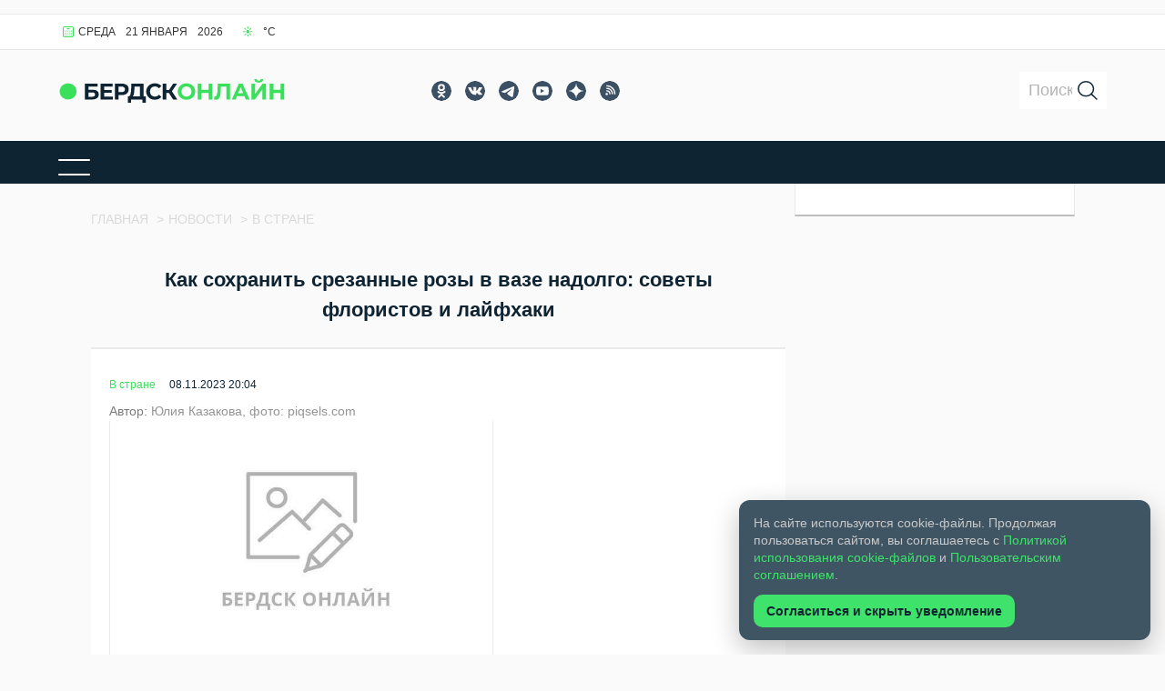

--- FILE ---
content_type: text/html; charset=UTF-8
request_url: https://berdsk-online.ru/news/v-strane/kak-sohranit-srezannye-rozy-v-vaze-nadolgo-sovety-floristov-i-lajfhaki/
body_size: 44882
content:
<!DOCTYPE html><html lang="ru" prefix="og: http://ogp.me/ns# article: http://ogp.me/ns/article# profile: http://ogp.me/ns/profile# fb: http://ogp.me/ns/fb#"><head><meta charset="UTF-8"><meta name="viewport" content="width=device-width; initial-scale=1.0; maximum-scale=5.0; minimum-scale=1.0;"><title>Как сохранить срезанные розы надолго: советы флористов и лайфхаки</title><link rel="profile" href="https://gmpg.org/xfn/11"><meta name="rss" content="https://berdsk-online.ru/feed/rdf/"><meta name="yandex-verification" content="81022efc54551f4a" /> <script>window.yaContextCb=window.yaContextCb||[]</script> <script src="https://yandex.ru/ads/system/context.js" async></script> <script>let biddingHeadok=false;window.addEventListener("scroll",function(){if(biddingHeadok===false){biddingHeadok=true;setTimeout(()=>{var yandexShare=document.createElement('script');yandexShare.setAttribute('src','https://yastatic.net/share2/share.js');document.body.appendChild(yandexShare);var xclickScript=document.createElement('script');xclickScript.setAttribute('src','https://news.2xclick.ru/loader.js');document.body.appendChild(xclickScript);let smiSecondTag=document.createElement('script');smiSecondTag.setAttribute('src','https://jsn.24smi.net/smi.js');document.body.appendChild(smiSecondTag);let axiosTag=document.createElement('script');axiosTag.setAttribute('src','https://cdn.jsdelivr.net/npm/axios/dist/axios.min.js');document.body.appendChild(axiosTag);},100)}},{passive:true});let axiosHeadOk=false;window.addEventListener("scroll",function(){if(axiosHeadOk===false){axiosHeadOk=true;setTimeout(()=>{let apiKey="519d621ddab9de657c63dec963b1038c";let city="Berdsk";let url=`https://api.openweathermap.org/data/2.5/weather?q=${city}&lang=ru&units=metric&appid=${apiKey}`;axios.get(url).then(res=>{console.log(res.data);})
axios.get(url).then(res=>{document.querySelector('.city').innerHTML=res.data.name
document.querySelector('.temp').innerHTML=res.data.main.temp})},2000)}},{passive:true});</script> <script type="text/javascript">document.addEventListener('DOMContentLoaded',function(){var biddingHeadokLenta=false;window.addEventListener('scroll',function(){if(biddingHeadokLenta)return;biddingHeadokLenta=true;setTimeout(function(){var node=document.createElement('script');node.type='text/javascript';node.async=true;node.src='//s.luxcdn.com/t/230040/360_light.js';(document.getElementsByTagName('head')[0]||document.getElementsByTagName('body')[0]).appendChild(node);},2000);},{passive:true});});</script> <link rel="icon" type="image/png" href="https://berdsk-online.ru/wp-content/themes/berdsk/favicon.png"> <script data-cfasync="false" data-no-defer="1" data-no-minify="1" data-no-optimize="1">var ewww_webp_supported=!1;function check_webp_feature(A,e){var w;e=void 0!==e?e:function(){},ewww_webp_supported?e(ewww_webp_supported):((w=new Image).onload=function(){ewww_webp_supported=0<w.width&&0<w.height,e&&e(ewww_webp_supported)},w.onerror=function(){e&&e(!1)},w.src="data:image/webp;base64,"+{alpha:"UklGRkoAAABXRUJQVlA4WAoAAAAQAAAAAAAAAAAAQUxQSAwAAAARBxAR/Q9ERP8DAABWUDggGAAAABQBAJ0BKgEAAQAAAP4AAA3AAP7mtQAAAA=="}[A])}check_webp_feature("alpha");</script><script data-cfasync="false" data-no-defer="1" data-no-minify="1" data-no-optimize="1">var Arrive=function(c,w){"use strict";if(c.MutationObserver&&"undefined"!=typeof HTMLElement){var r,a=0,u=(r=HTMLElement.prototype.matches||HTMLElement.prototype.webkitMatchesSelector||HTMLElement.prototype.mozMatchesSelector||HTMLElement.prototype.msMatchesSelector,{matchesSelector:function(e,t){return e instanceof HTMLElement&&r.call(e,t)},addMethod:function(e,t,r){var a=e[t];e[t]=function(){return r.length==arguments.length?r.apply(this,arguments):"function"==typeof a?a.apply(this,arguments):void 0}},callCallbacks:function(e,t){t&&t.options.onceOnly&&1==t.firedElems.length&&(e=[e[0]]);for(var r,a=0;r=e[a];a++)r&&r.callback&&r.callback.call(r.elem,r.elem);t&&t.options.onceOnly&&1==t.firedElems.length&&t.me.unbindEventWithSelectorAndCallback.call(t.target,t.selector,t.callback)},checkChildNodesRecursively:function(e,t,r,a){for(var i,n=0;i=e[n];n++)r(i,t,a)&&a.push({callback:t.callback,elem:i}),0<i.childNodes.length&&u.checkChildNodesRecursively(i.childNodes,t,r,a)},mergeArrays:function(e,t){var r,a={};for(r in e)e.hasOwnProperty(r)&&(a[r]=e[r]);for(r in t)t.hasOwnProperty(r)&&(a[r]=t[r]);return a},toElementsArray:function(e){return e=void 0!==e&&("number"!=typeof e.length||e===c)?[e]:e}}),e=(l.prototype.addEvent=function(e,t,r,a){a={target:e,selector:t,options:r,callback:a,firedElems:[]};return this._beforeAdding&&this._beforeAdding(a),this._eventsBucket.push(a),a},l.prototype.removeEvent=function(e){for(var t,r=this._eventsBucket.length-1;t=this._eventsBucket[r];r--)e(t)&&(this._beforeRemoving&&this._beforeRemoving(t),(t=this._eventsBucket.splice(r,1))&&t.length&&(t[0].callback=null))},l.prototype.beforeAdding=function(e){this._beforeAdding=e},l.prototype.beforeRemoving=function(e){this._beforeRemoving=e},l),t=function(i,n){var o=new e,l=this,s={fireOnAttributesModification:!1};return o.beforeAdding(function(t){var e=t.target;e!==c.document&&e!==c||(e=document.getElementsByTagName("html")[0]);var r=new MutationObserver(function(e){n.call(this,e,t)}),a=i(t.options);r.observe(e,a),t.observer=r,t.me=l}),o.beforeRemoving(function(e){e.observer.disconnect()}),this.bindEvent=function(e,t,r){t=u.mergeArrays(s,t);for(var a=u.toElementsArray(this),i=0;i<a.length;i++)o.addEvent(a[i],e,t,r)},this.unbindEvent=function(){var r=u.toElementsArray(this);o.removeEvent(function(e){for(var t=0;t<r.length;t++)if(this===w||e.target===r[t])return!0;return!1})},this.unbindEventWithSelectorOrCallback=function(r){var a=u.toElementsArray(this),i=r,e="function"==typeof r?function(e){for(var t=0;t<a.length;t++)if((this===w||e.target===a[t])&&e.callback===i)return!0;return!1}:function(e){for(var t=0;t<a.length;t++)if((this===w||e.target===a[t])&&e.selector===r)return!0;return!1};o.removeEvent(e)},this.unbindEventWithSelectorAndCallback=function(r,a){var i=u.toElementsArray(this);o.removeEvent(function(e){for(var t=0;t<i.length;t++)if((this===w||e.target===i[t])&&e.selector===r&&e.callback===a)return!0;return!1})},this},i=new function(){var s={fireOnAttributesModification:!1,onceOnly:!1,existing:!1};function n(e,t,r){return!(!u.matchesSelector(e,t.selector)||(e._id===w&&(e._id=a++),-1!=t.firedElems.indexOf(e._id)))&&(t.firedElems.push(e._id),!0)}var c=(i=new t(function(e){var t={attributes:!1,childList:!0,subtree:!0};return e.fireOnAttributesModification&&(t.attributes=!0),t},function(e,i){e.forEach(function(e){var t=e.addedNodes,r=e.target,a=[];null!==t&&0<t.length?u.checkChildNodesRecursively(t,i,n,a):"attributes"===e.type&&n(r,i)&&a.push({callback:i.callback,elem:r}),u.callCallbacks(a,i)})})).bindEvent;return i.bindEvent=function(e,t,r){t=void 0===r?(r=t,s):u.mergeArrays(s,t);var a=u.toElementsArray(this);if(t.existing){for(var i=[],n=0;n<a.length;n++)for(var o=a[n].querySelectorAll(e),l=0;l<o.length;l++)i.push({callback:r,elem:o[l]});if(t.onceOnly&&i.length)return r.call(i[0].elem,i[0].elem);setTimeout(u.callCallbacks,1,i)}c.call(this,e,t,r)},i},o=new function(){var a={};function i(e,t){return u.matchesSelector(e,t.selector)}var n=(o=new t(function(){return{childList:!0,subtree:!0}},function(e,r){e.forEach(function(e){var t=e.removedNodes,e=[];null!==t&&0<t.length&&u.checkChildNodesRecursively(t,r,i,e),u.callCallbacks(e,r)})})).bindEvent;return o.bindEvent=function(e,t,r){t=void 0===r?(r=t,a):u.mergeArrays(a,t),n.call(this,e,t,r)},o};d(HTMLElement.prototype),d(NodeList.prototype),d(HTMLCollection.prototype),d(HTMLDocument.prototype),d(Window.prototype);var n={};return s(i,n,"unbindAllArrive"),s(o,n,"unbindAllLeave"),n}function l(){this._eventsBucket=[],this._beforeAdding=null,this._beforeRemoving=null}function s(e,t,r){u.addMethod(t,r,e.unbindEvent),u.addMethod(t,r,e.unbindEventWithSelectorOrCallback),u.addMethod(t,r,e.unbindEventWithSelectorAndCallback)}function d(e){e.arrive=i.bindEvent,s(i,e,"unbindArrive"),e.leave=o.bindEvent,s(o,e,"unbindLeave")}}(window,void 0),ewww_webp_supported=!1;function check_webp_feature(e,t){var r;ewww_webp_supported?t(ewww_webp_supported):((r=new Image).onload=function(){ewww_webp_supported=0<r.width&&0<r.height,t(ewww_webp_supported)},r.onerror=function(){t(!1)},r.src="data:image/webp;base64,"+{alpha:"UklGRkoAAABXRUJQVlA4WAoAAAAQAAAAAAAAAAAAQUxQSAwAAAARBxAR/Q9ERP8DAABWUDggGAAAABQBAJ0BKgEAAQAAAP4AAA3AAP7mtQAAAA==",animation:"UklGRlIAAABXRUJQVlA4WAoAAAASAAAAAAAAAAAAQU5JTQYAAAD/////AABBTk1GJgAAAAAAAAAAAAAAAAAAAGQAAABWUDhMDQAAAC8AAAAQBxAREYiI/gcA"}[e])}function ewwwLoadImages(e){if(e){for(var t=document.querySelectorAll(".batch-image img, .image-wrapper a, .ngg-pro-masonry-item a, .ngg-galleria-offscreen-seo-wrapper a"),r=0,a=t.length;r<a;r++)ewwwAttr(t[r],"data-src",t[r].getAttribute("data-webp")),ewwwAttr(t[r],"data-thumbnail",t[r].getAttribute("data-webp-thumbnail"));for(var i=document.querySelectorAll("div.woocommerce-product-gallery__image"),r=0,a=i.length;r<a;r++)ewwwAttr(i[r],"data-thumb",i[r].getAttribute("data-webp-thumb"))}for(var n=document.querySelectorAll("video"),r=0,a=n.length;r<a;r++)ewwwAttr(n[r],"poster",e?n[r].getAttribute("data-poster-webp"):n[r].getAttribute("data-poster-image"));for(var o,l=document.querySelectorAll("img.ewww_webp_lazy_load"),r=0,a=l.length;r<a;r++)e&&(ewwwAttr(l[r],"data-lazy-srcset",l[r].getAttribute("data-lazy-srcset-webp")),ewwwAttr(l[r],"data-srcset",l[r].getAttribute("data-srcset-webp")),ewwwAttr(l[r],"data-lazy-src",l[r].getAttribute("data-lazy-src-webp")),ewwwAttr(l[r],"data-src",l[r].getAttribute("data-src-webp")),ewwwAttr(l[r],"data-orig-file",l[r].getAttribute("data-webp-orig-file")),ewwwAttr(l[r],"data-medium-file",l[r].getAttribute("data-webp-medium-file")),ewwwAttr(l[r],"data-large-file",l[r].getAttribute("data-webp-large-file")),null!=(o=l[r].getAttribute("srcset"))&&!1!==o&&o.includes("R0lGOD")&&ewwwAttr(l[r],"src",l[r].getAttribute("data-lazy-src-webp"))),l[r].className=l[r].className.replace(/\bewww_webp_lazy_load\b/,"");for(var s=document.querySelectorAll(".ewww_webp"),r=0,a=s.length;r<a;r++)e?(ewwwAttr(s[r],"srcset",s[r].getAttribute("data-srcset-webp")),ewwwAttr(s[r],"src",s[r].getAttribute("data-src-webp")),ewwwAttr(s[r],"data-orig-file",s[r].getAttribute("data-webp-orig-file")),ewwwAttr(s[r],"data-medium-file",s[r].getAttribute("data-webp-medium-file")),ewwwAttr(s[r],"data-large-file",s[r].getAttribute("data-webp-large-file")),ewwwAttr(s[r],"data-large_image",s[r].getAttribute("data-webp-large_image")),ewwwAttr(s[r],"data-src",s[r].getAttribute("data-webp-src"))):(ewwwAttr(s[r],"srcset",s[r].getAttribute("data-srcset-img")),ewwwAttr(s[r],"src",s[r].getAttribute("data-src-img"))),s[r].className=s[r].className.replace(/\bewww_webp\b/,"ewww_webp_loaded");window.jQuery&&jQuery.fn.isotope&&jQuery.fn.imagesLoaded&&(jQuery(".fusion-posts-container-infinite").imagesLoaded(function(){jQuery(".fusion-posts-container-infinite").hasClass("isotope")&&jQuery(".fusion-posts-container-infinite").isotope()}),jQuery(".fusion-portfolio:not(.fusion-recent-works) .fusion-portfolio-wrapper").imagesLoaded(function(){jQuery(".fusion-portfolio:not(.fusion-recent-works) .fusion-portfolio-wrapper").isotope()}))}function ewwwWebPInit(e){ewwwLoadImages(e),ewwwNggLoadGalleries(e),document.arrive(".ewww_webp",function(){ewwwLoadImages(e)}),document.arrive(".ewww_webp_lazy_load",function(){ewwwLoadImages(e)}),document.arrive("videos",function(){ewwwLoadImages(e)}),"loading"==document.readyState?document.addEventListener("DOMContentLoaded",ewwwJSONParserInit):("undefined"!=typeof galleries&&ewwwNggParseGalleries(e),ewwwWooParseVariations(e))}function ewwwAttr(e,t,r){null!=r&&!1!==r&&e.setAttribute(t,r)}function ewwwJSONParserInit(){"undefined"!=typeof galleries&&check_webp_feature("alpha",ewwwNggParseGalleries),check_webp_feature("alpha",ewwwWooParseVariations)}function ewwwWooParseVariations(e){if(e)for(var t=document.querySelectorAll("form.variations_form"),r=0,a=t.length;r<a;r++){var i=t[r].getAttribute("data-product_variations"),n=!1;try{for(var o in i=JSON.parse(i))void 0!==i[o]&&void 0!==i[o].image&&(void 0!==i[o].image.src_webp&&(i[o].image.src=i[o].image.src_webp,n=!0),void 0!==i[o].image.srcset_webp&&(i[o].image.srcset=i[o].image.srcset_webp,n=!0),void 0!==i[o].image.full_src_webp&&(i[o].image.full_src=i[o].image.full_src_webp,n=!0),void 0!==i[o].image.gallery_thumbnail_src_webp&&(i[o].image.gallery_thumbnail_src=i[o].image.gallery_thumbnail_src_webp,n=!0),void 0!==i[o].image.thumb_src_webp&&(i[o].image.thumb_src=i[o].image.thumb_src_webp,n=!0));n&&ewwwAttr(t[r],"data-product_variations",JSON.stringify(i))}catch(e){}}}function ewwwNggParseGalleries(e){if(e)for(var t in galleries){var r=galleries[t];galleries[t].images_list=ewwwNggParseImageList(r.images_list)}}function ewwwNggLoadGalleries(e){e&&document.addEventListener("ngg.galleria.themeadded",function(e,t){window.ngg_galleria._create_backup=window.ngg_galleria.create,window.ngg_galleria.create=function(e,t){var r=$(e).data("id");return galleries["gallery_"+r].images_list=ewwwNggParseImageList(galleries["gallery_"+r].images_list),window.ngg_galleria._create_backup(e,t)}})}function ewwwNggParseImageList(e){for(var t in e){var r=e[t];if(void 0!==r["image-webp"]&&(e[t].image=r["image-webp"],delete e[t]["image-webp"]),void 0!==r["thumb-webp"]&&(e[t].thumb=r["thumb-webp"],delete e[t]["thumb-webp"]),void 0!==r.full_image_webp&&(e[t].full_image=r.full_image_webp,delete e[t].full_image_webp),void 0!==r.srcsets)for(var a in r.srcsets)nggSrcset=r.srcsets[a],void 0!==r.srcsets[a+"-webp"]&&(e[t].srcsets[a]=r.srcsets[a+"-webp"],delete e[t].srcsets[a+"-webp"]);if(void 0!==r.full_srcsets)for(var i in r.full_srcsets)nggFSrcset=r.full_srcsets[i],void 0!==r.full_srcsets[i+"-webp"]&&(e[t].full_srcsets[i]=r.full_srcsets[i+"-webp"],delete e[t].full_srcsets[i+"-webp"])}return e}check_webp_feature("alpha",ewwwWebPInit);</script><meta name='robots' content='index, follow, max-image-preview:large, max-snippet:-1, max-video-preview:-1' /><meta name="description" content="Узнайте, как сохранить срезанные розы в вазе надолго: секретные советы флористов и народные лайфхаки для того, чтобы букет простоял 2 недели" /><link rel="canonical" href="https://berdsk-online.ru/news/v-strane/kak-sohranit-srezannye-rozy-v-vaze-nadolgo-sovety-floristov-i-lajfhaki/" /><meta property="og:locale" content="ru_RU" /><meta property="og:type" content="article" /><meta property="og:title" content="Как сохранить срезанные розы надолго: советы флористов и лайфхаки" /><meta property="og:description" content="Узнайте, как сохранить срезанные розы в вазе надолго: секретные советы флористов и народные лайфхаки для того, чтобы букет простоял 2 недели" /><meta property="og:url" content="https://berdsk-online.ru/news/v-strane/kak-sohranit-srezannye-rozy-v-vaze-nadolgo-sovety-floristov-i-lajfhaki/" /><meta property="og:site_name" content="Бердск-Онлайн" /><meta property="og:image" content="https://berdsk-online.ru/wp-content/uploads/2023/11/buket-roz.jpg" /><meta property="og:image:width" content="850" /><meta property="og:image:height" content="534" /><meta property="og:image:type" content="image/jpeg" /><meta name="twitter:card" content="summary_large_image" /><meta name="twitter:label1" content="Примерное время для чтения" /><meta name="twitter:data1" content="7 минут" /><style media="all">.news_block_img img{width:100%;height:100%;max-height:100%;object-fit:contain !important;object-position:top}.main_nav_wrap{height:47px}.news_block_img_desk{display:block}.news_block_img_mobile{display:none}.form_search_mob{display:none !important;width:100%;max-width:380px;height:50px;position:relative !important;z-index:999;margin-top:30px}.form_search_mob form#searchform{position:relative;max-width:100%;width:100%;display:flex}.form_search_mob form#searchform input{display:block;width:100%;max-width:50%;text-align:left;height:21px}.form_search_mob form#searchform button{border:none;background:#3ae05b;color:#fff;width:100%;max-width:62px;justify-content:center;display:flex;align-items:center;height:41px}.form_search_mob .search{background:#fff}.form_search_mob form#searchform input::placeholder{font-size:12px}@media (max-width:991px){.main_nav_wrap{height:auto}.news_block_img_desk{display:none}.news_block_img_mobile{display:block}.content section.adver{min-height:auto}section.adver{min-height:110px}section.adver.top{height:auto;min-height:auto}.adfinity-overlay{height:215px}.form_search_mob{display:block !important}}img:is([sizes=auto i],[sizes^="auto," i]){contain-intrinsic-size:3000px 1500px}:root{--wp-block-synced-color:#7a00df;--wp-block-synced-color--rgb:122,0,223;--wp-bound-block-color:var(--wp-block-synced-color);--wp-editor-canvas-background:#ddd;--wp-admin-theme-color:#007cba;--wp-admin-theme-color--rgb:0,124,186;--wp-admin-theme-color-darker-10:#006ba1;--wp-admin-theme-color-darker-10--rgb:0,107,160.5;--wp-admin-theme-color-darker-20:#005a87;--wp-admin-theme-color-darker-20--rgb:0,90,135;--wp-admin-border-width-focus:2px}@media (min-resolution:192dpi){:root{--wp-admin-border-width-focus:1.5px}}.wp-element-button{cursor:pointer}:root .has-very-light-gray-background-color{background-color:#eee}:root .has-very-dark-gray-background-color{background-color:#313131}:root .has-very-light-gray-color{color:#eee}:root .has-very-dark-gray-color{color:#313131}:root .has-vivid-green-cyan-to-vivid-cyan-blue-gradient-background{background:linear-gradient(135deg,#00d084,#0693e3)}:root .has-purple-crush-gradient-background{background:linear-gradient(135deg,#34e2e4,#4721fb 50%,#ab1dfe)}:root .has-hazy-dawn-gradient-background{background:linear-gradient(135deg,#faaca8,#dad0ec)}:root .has-subdued-olive-gradient-background{background:linear-gradient(135deg,#fafae1,#67a671)}:root .has-atomic-cream-gradient-background{background:linear-gradient(135deg,#fdd79a,#004a59)}:root .has-nightshade-gradient-background{background:linear-gradient(135deg,#330968,#31cdcf)}:root .has-midnight-gradient-background{background:linear-gradient(135deg,#020381,#2874fc)}:root{--wp--preset--font-size--normal:16px;--wp--preset--font-size--huge:42px}.has-regular-font-size{font-size:1em}.has-larger-font-size{font-size:2.625em}.has-normal-font-size{font-size:var(--wp--preset--font-size--normal)}.has-huge-font-size{font-size:var(--wp--preset--font-size--huge)}.has-text-align-center{text-align:center}.has-text-align-left{text-align:left}.has-text-align-right{text-align:right}.has-fit-text{white-space:nowrap!important}#end-resizable-editor-section{display:none}.aligncenter{clear:both}.items-justified-left{justify-content:flex-start}.items-justified-center{justify-content:center}.items-justified-right{justify-content:flex-end}.items-justified-space-between{justify-content:space-between}.screen-reader-text{border:0;clip-path:inset(50%);height:1px;margin:-1px;overflow:hidden;padding:0;position:absolute;width:1px;word-wrap:normal!important}.screen-reader-text:focus{background-color:#ddd;clip-path:none;color:#444;display:block;font-size:1em;height:auto;left:5px;line-height:normal;padding:15px 23px 14px;text-decoration:none;top:5px;width:auto;z-index:100000}html :where(.has-border-color){border-style:solid}html :where([style*=border-top-color]){border-top-style:solid}html :where([style*=border-right-color]){border-right-style:solid}html :where([style*=border-bottom-color]){border-bottom-style:solid}html :where([style*=border-left-color]){border-left-style:solid}html :where([style*=border-width]){border-style:solid}html :where([style*=border-top-width]){border-top-style:solid}html :where([style*=border-right-width]){border-right-style:solid}html :where([style*=border-bottom-width]){border-bottom-style:solid}html :where([style*=border-left-width]){border-left-style:solid}html :where(img[class*=wp-image-]){height:auto;max-width:100%}:where(figure){margin:0 0 1em}html :where(.is-position-sticky){--wp-admin--admin-bar--position-offset:var(--wp-admin--admin-bar--height,0px)}@media screen and (max-width:600px){html :where(.is-position-sticky){--wp-admin--admin-bar--position-offset:0px}}:root{--wp--preset--aspect-ratio--square:1;--wp--preset--aspect-ratio--4-3:4/3;--wp--preset--aspect-ratio--3-4:3/4;--wp--preset--aspect-ratio--3-2:3/2;--wp--preset--aspect-ratio--2-3:2/3;--wp--preset--aspect-ratio--16-9:16/9;--wp--preset--aspect-ratio--9-16:9/16;--wp--preset--color--black:#000;--wp--preset--color--cyan-bluish-gray:#abb8c3;--wp--preset--color--white:#fff;--wp--preset--color--pale-pink:#f78da7;--wp--preset--color--vivid-red:#cf2e2e;--wp--preset--color--luminous-vivid-orange:#ff6900;--wp--preset--color--luminous-vivid-amber:#fcb900;--wp--preset--color--light-green-cyan:#7bdcb5;--wp--preset--color--vivid-green-cyan:#00d084;--wp--preset--color--pale-cyan-blue:#8ed1fc;--wp--preset--color--vivid-cyan-blue:#0693e3;--wp--preset--color--vivid-purple:#9b51e0;--wp--preset--gradient--vivid-cyan-blue-to-vivid-purple:linear-gradient(135deg,#0693e3 0%,#9b51e0 100%);--wp--preset--gradient--light-green-cyan-to-vivid-green-cyan:linear-gradient(135deg,#7adcb4 0%,#00d082 100%);--wp--preset--gradient--luminous-vivid-amber-to-luminous-vivid-orange:linear-gradient(135deg,#fcb900 0%,#ff6900 100%);--wp--preset--gradient--luminous-vivid-orange-to-vivid-red:linear-gradient(135deg,#ff6900 0%,#cf2e2e 100%);--wp--preset--gradient--very-light-gray-to-cyan-bluish-gray:linear-gradient(135deg,#eee 0%,#a9b8c3 100%);--wp--preset--gradient--cool-to-warm-spectrum:linear-gradient(135deg,#4aeadc 0%,#9778d1 20%,#cf2aba 40%,#ee2c82 60%,#fb6962 80%,#fef84c 100%);--wp--preset--gradient--blush-light-purple:linear-gradient(135deg,#ffceec 0%,#9896f0 100%);--wp--preset--gradient--blush-bordeaux:linear-gradient(135deg,#fecda5 0%,#fe2d2d 50%,#6b003e 100%);--wp--preset--gradient--luminous-dusk:linear-gradient(135deg,#ffcb70 0%,#c751c0 50%,#4158d0 100%);--wp--preset--gradient--pale-ocean:linear-gradient(135deg,#fff5cb 0%,#b6e3d4 50%,#33a7b5 100%);--wp--preset--gradient--electric-grass:linear-gradient(135deg,#caf880 0%,#71ce7e 100%);--wp--preset--gradient--midnight:linear-gradient(135deg,#020381 0%,#2874fc 100%);--wp--preset--font-size--small:13px;--wp--preset--font-size--medium:20px;--wp--preset--font-size--large:36px;--wp--preset--font-size--x-large:42px;--wp--preset--spacing--20:.44rem;--wp--preset--spacing--30:.67rem;--wp--preset--spacing--40:1rem;--wp--preset--spacing--50:1.5rem;--wp--preset--spacing--60:2.25rem;--wp--preset--spacing--70:3.38rem;--wp--preset--spacing--80:5.06rem;--wp--preset--shadow--natural:6px 6px 9px rgba(0,0,0,.2);--wp--preset--shadow--deep:12px 12px 50px rgba(0,0,0,.4);--wp--preset--shadow--sharp:6px 6px 0px rgba(0,0,0,.2);--wp--preset--shadow--outlined:6px 6px 0px -3px #fff,6px 6px #000;--wp--preset--shadow--crisp:6px 6px 0px #000}:where(.is-layout-flex){gap:.5em}:where(.is-layout-grid){gap:.5em}body .is-layout-flex{display:flex}.is-layout-flex{flex-wrap:wrap;align-items:center}.is-layout-flex>:is(*,div){margin:0}body .is-layout-grid{display:grid}.is-layout-grid>:is(*,div){margin:0}:where(.wp-block-columns.is-layout-flex){gap:2em}:where(.wp-block-columns.is-layout-grid){gap:2em}:where(.wp-block-post-template.is-layout-flex){gap:1.25em}:where(.wp-block-post-template.is-layout-grid){gap:1.25em}.has-black-color{color:var(--wp--preset--color--black) !important}.has-cyan-bluish-gray-color{color:var(--wp--preset--color--cyan-bluish-gray) !important}.has-white-color{color:var(--wp--preset--color--white) !important}.has-pale-pink-color{color:var(--wp--preset--color--pale-pink) !important}.has-vivid-red-color{color:var(--wp--preset--color--vivid-red) !important}.has-luminous-vivid-orange-color{color:var(--wp--preset--color--luminous-vivid-orange) !important}.has-luminous-vivid-amber-color{color:var(--wp--preset--color--luminous-vivid-amber) !important}.has-light-green-cyan-color{color:var(--wp--preset--color--light-green-cyan) !important}.has-vivid-green-cyan-color{color:var(--wp--preset--color--vivid-green-cyan) !important}.has-pale-cyan-blue-color{color:var(--wp--preset--color--pale-cyan-blue) !important}.has-vivid-cyan-blue-color{color:var(--wp--preset--color--vivid-cyan-blue) !important}.has-vivid-purple-color{color:var(--wp--preset--color--vivid-purple) !important}.has-black-background-color{background-color:var(--wp--preset--color--black) !important}.has-cyan-bluish-gray-background-color{background-color:var(--wp--preset--color--cyan-bluish-gray) !important}.has-white-background-color{background-color:var(--wp--preset--color--white) !important}.has-pale-pink-background-color{background-color:var(--wp--preset--color--pale-pink) !important}.has-vivid-red-background-color{background-color:var(--wp--preset--color--vivid-red) !important}.has-luminous-vivid-orange-background-color{background-color:var(--wp--preset--color--luminous-vivid-orange) !important}.has-luminous-vivid-amber-background-color{background-color:var(--wp--preset--color--luminous-vivid-amber) !important}.has-light-green-cyan-background-color{background-color:var(--wp--preset--color--light-green-cyan) !important}.has-vivid-green-cyan-background-color{background-color:var(--wp--preset--color--vivid-green-cyan) !important}.has-pale-cyan-blue-background-color{background-color:var(--wp--preset--color--pale-cyan-blue) !important}.has-vivid-cyan-blue-background-color{background-color:var(--wp--preset--color--vivid-cyan-blue) !important}.has-vivid-purple-background-color{background-color:var(--wp--preset--color--vivid-purple) !important}.has-black-border-color{border-color:var(--wp--preset--color--black) !important}.has-cyan-bluish-gray-border-color{border-color:var(--wp--preset--color--cyan-bluish-gray) !important}.has-white-border-color{border-color:var(--wp--preset--color--white) !important}.has-pale-pink-border-color{border-color:var(--wp--preset--color--pale-pink) !important}.has-vivid-red-border-color{border-color:var(--wp--preset--color--vivid-red) !important}.has-luminous-vivid-orange-border-color{border-color:var(--wp--preset--color--luminous-vivid-orange) !important}.has-luminous-vivid-amber-border-color{border-color:var(--wp--preset--color--luminous-vivid-amber) !important}.has-light-green-cyan-border-color{border-color:var(--wp--preset--color--light-green-cyan) !important}.has-vivid-green-cyan-border-color{border-color:var(--wp--preset--color--vivid-green-cyan) !important}.has-pale-cyan-blue-border-color{border-color:var(--wp--preset--color--pale-cyan-blue) !important}.has-vivid-cyan-blue-border-color{border-color:var(--wp--preset--color--vivid-cyan-blue) !important}.has-vivid-purple-border-color{border-color:var(--wp--preset--color--vivid-purple) !important}.has-vivid-cyan-blue-to-vivid-purple-gradient-background{background:var(--wp--preset--gradient--vivid-cyan-blue-to-vivid-purple) !important}.has-light-green-cyan-to-vivid-green-cyan-gradient-background{background:var(--wp--preset--gradient--light-green-cyan-to-vivid-green-cyan) !important}.has-luminous-vivid-amber-to-luminous-vivid-orange-gradient-background{background:var(--wp--preset--gradient--luminous-vivid-amber-to-luminous-vivid-orange) !important}.has-luminous-vivid-orange-to-vivid-red-gradient-background{background:var(--wp--preset--gradient--luminous-vivid-orange-to-vivid-red) !important}.has-very-light-gray-to-cyan-bluish-gray-gradient-background{background:var(--wp--preset--gradient--very-light-gray-to-cyan-bluish-gray) !important}.has-cool-to-warm-spectrum-gradient-background{background:var(--wp--preset--gradient--cool-to-warm-spectrum) !important}.has-blush-light-purple-gradient-background{background:var(--wp--preset--gradient--blush-light-purple) !important}.has-blush-bordeaux-gradient-background{background:var(--wp--preset--gradient--blush-bordeaux) !important}.has-luminous-dusk-gradient-background{background:var(--wp--preset--gradient--luminous-dusk) !important}.has-pale-ocean-gradient-background{background:var(--wp--preset--gradient--pale-ocean) !important}.has-electric-grass-gradient-background{background:var(--wp--preset--gradient--electric-grass) !important}.has-midnight-gradient-background{background:var(--wp--preset--gradient--midnight) !important}.has-small-font-size{font-size:var(--wp--preset--font-size--small) !important}.has-medium-font-size{font-size:var(--wp--preset--font-size--medium) !important}.has-large-font-size{font-size:var(--wp--preset--font-size--large) !important}.has-x-large-font-size{font-size:var(--wp--preset--font-size--x-large) !important}
/*! This file is auto-generated */
.wp-block-button__link{color:#fff;background-color:#32373c;border-radius:9999px;box-shadow:none;text-decoration:none;padding:calc(.667em + 2px) calc(1.333em + 2px);font-size:1.125em}.wp-block-file__button{background:#32373c;color:#fff;text-decoration:none}html,body{width:100%;margin:0;padding:0}body>*{float:left;width:100%}.wrap{margin:0 auto;width:100%}.content_container_wrap{margin:0 auto;max-width:1250px;width:90%}.content{width:100%;max-width:calc(100% - 317px) !important}.wrap_else{margin:0 auto;max-width:1250px;width:90%}p,h1,h2,h3,h4,h5,a{-webkit-margin-before:0;-webkit-margin-after:0;margin:0;padding:0}*::selection{background-color:rgba(72,68,74,.6)}.floatleft{float:left;padding:2rem 2rem 2rem 0}body{background:#fafafa;font-family:sans-serif;font-size:14px;line-height:1.5;color:#0e2433;overflow-x:hidden}body>section,header,footer{float:left;width:100%;order:5}.content_wrap{display:flex;width:100%;align-items:stretch}.news_detail_slider,.promo_slider{background-color:#fff}.promo_aside,.news_detail_aside{min-width:300px;margin-left:8px;max-width:30%;top:0;right:0}aside{width:306px;min-width:306px;margin-left:10px;position:relative}aside>section{float:left;width:100%;padding:17px 0}section{padding:15px 0}section .wrap:not(section.promo .wrap,section.news .wrap,section.we_are_informed .wrap,section.company_news .wrap){background-color:#fff;border:1px solid #eaeaea;border-top:none;border-bottom:2px solid #bebebe}input,textarea{font-family:sans-serif;font-size:18px;outline:inherit;resize:none}input::placeholder,textarea::placeholder{font-family:sans-serif;font-size:18px;color:#b2b3b3}button{background-color:inherit;color:inherit;border:inherit;font-size:inherit;outline:inherit;cursor:pointer}a{font-family:sans-serif;text-decoration:none;color:#48444a}h2,#news_wrap .wrap>h1{font-family:sans-serif;font-weight:700;font-size:18px;padding:15px 0;border-bottom:1px solid #eaeaea;background-color:#fff;text-align:center;margin-bottom:20px}form{margin:0;margin-block-end:0}.adver>div{overflow:hidden}.adver_big_banner,.half_add_wrap,.quatro_add_block{width:100%;background-color:#e6e6e6;display:flex;align-items:center;justify-content:center;color:#b3b3b3;font-size:18px}header{color:#333;order:3;display:flex;flex-direction:column}.logo{height:51px;width:250px}.logo a{display:block;width:100%;height:100%;background-image:url(//berdsk-online.ru/wp-content/themes/berdsk/css/../img/logo_dark.svg);background-repeat:no-repeat;background-position:center;background-size:contain}header a{color:#fff}.header_wrap{display:flex;flex-direction:column;justify-content:space-between}.add_nav{display:flex;justify-content:space-between;align-items:center;margin-bottom:30px}.info_nav_wrap{width:100%;background-color:#fff;margin-bottom:19px;border-top:1px solid #eaeaea;border-bottom:1px solid #eaeaea;padding:10px 0}.info_nav{display:flex;align-items:center}.info_nav_block{display:flex;align-items:center;padding:0 5px;text-transform:uppercase;border-right:1px solid #fff;font-size:12px;max-height:18px}.info_nav_block:last-child{border-right:0}.info_nav_block img{margin-right:5px}.user_identtify_nav{display:flex}.user_identtify_nav_block{margin:0 15px;transition:.2s}.user_identtify_nav_block:hover{color:#3ae05b}.main_nav_wrap{background-color:#0e2433}.main_nav{display:flex;justify-content:space-between;align-items:flex-end;margin-top:auto;position:relative}.menu_toggle{display:none;width:35px;height:55px}.menu{display:flex;width:100%}.menu_block a{font-size:18px;display:flex;align-items:center;padding:10px 25px;background-color:#0e2433;transition:.3s}.menu_block a:hover{background-color:#263a48;color:#fff}.menu_block.menu_block_chosen a{color:#fff;background-color:#263a48}.menu_block a img{margin-right:10px}.menu_block_news a{background-color:#263a48}.menu_block.menu_block_news{margin-left:auto}.search_wrap{text-align:right}.search{border:none;width:48px;padding:10px 38px 10px 10px;text-align:right;font-size:18px;position:relative;background-image:url(//berdsk-online.ru/wp-content/themes/berdsk/css/../img/search.svg);background-repeat:no-repeat;background-position:calc(100% - 10px) center;transition:.3s;outline:none}.search_wrap{min-width:360px}.search:focus{border:1px solid #c7c7c7;background-position:calc(100% + 30px) center;padding-right:10px;border:1px solid #0e2433;width:100%;text-align:left}.search::placeholder{color:#b3b3b3;font-size:18px}#headMenu.scrolled{position:fixed;top:0;right:0;left:0;z-index:1030}footer{padding:20px 0 0;border-top:5px solid #3ae05b;background-color:#0e2433;color:#3c5064}#top_footer{background-color:#fff;padding:1.5rem 0}.coopreight{display:flex;flex-direction:column;gap:10px;align-items:center}.footer_topblk{display:flex;justify-content:space-between;align-items:center}.sc_teleg>iframe{max-width:330px;max-height:290px}.scwrap{display:flex;gap:1rem;align-items:flex-end}.footer_wrap>*{margin-bottom:35px}.footer_logo{display:flex;align-items:center}.footer_logo_img{width:200px;height:47px;background-image:url(//berdsk-online.ru/wp-content/themes/berdsk/css/../img/footer_logo.svg);background-repeat:no-repeat;background-size:contain;background-position:center}.footer_logo .footer_logo_prihot_arhitektora{width:17px;height:17px;background-color:#4e5f71;border-radius:50%;transition:.3s;margin-right:10px}.footer_logo:hover .footer_logo_prihot_arhitektora{background-color:#3ae05b}footer a{color:#3c5064}.footer_menu{display:flex;justify-content:space-between}.footer_nav{max-width:450px}.footer_nav a{margin-right:10px}.footer_hr{height:2px;width:100%;background-color:#3c5064}.footer_soc_nav_name{margin-bottom:10px}.footer_soc_nav_list{display:flex}.footer_soc_nav_list_block{display:flex;width:22px;height:22px;margin-right:15px;border-radius:50%;background-size:100%;background-repeat:no-repeat;background-position:center}.footer_soc_nav_list_block img{width:100%;opacity:0}.footer_soc_nav_list_block:nth-child(1){background-image:url(//berdsk-online.ru/wp-content/themes/berdsk/css/../img/soc_ico_ok_g.svg)}.footer_soc_nav_list_block:nth-child(2){background-image:url(//berdsk-online.ru/wp-content/themes/berdsk/css/../img/soc_ico_vk_g.svg)}.footer_soc_nav_list_block:nth-child(3){background-image:url(//berdsk-online.ru/wp-content/themes/berdsk/css/../img/soc_ico_tgm_g.svg)}.footer_soc_nav_list_block:nth-child(4){background-image:url(//berdsk-online.ru/wp-content/themes/berdsk/css/../img/soc_ico_yb_g.svg)}.footer_soc_nav_list_block:nth-child(5){background-image:url(//berdsk-online.ru/wp-content/themes/berdsk/css/../img/soc_ico_star_g.svg)}.footer_soc_nav_list_block:nth-child(6){background-image:url(//berdsk-online.ru/wp-content/themes/berdsk/css/../img/soc_ico_wifi_g.svg)}.footer_soc_nav_list_block:hover{background-image:none}.footer_soc_nav_list_block:hover img{opacity:1}.copyrights_txt{color:#fff}.copyrights{display:flex;align-items:flex-end;align-items:self-start}.copyrights_txt{font-size:12px;margin-right:20px}.copyrights_mature{font-family:sans-serif;font-weight:700;font-size:25px;display:flex;align-items:center;justify-content:center;background-color:#0e2433;border:3px solid #3c5064;border-radius:11px;padding:10px}.news_block{height:420px;width:303px;border:1px solid #eaeaea;border-bottom:2px solid #eaeaea;border-top:none;display:flex;flex-direction:column;margin-bottom:8px;position:relative;background-color:#fff}.search_news_list .news_block{flex-direction:row;margin:15px 0}.news_block:after{content:'';display:block;position:absolute;width:100%;height:0;transition:.1s;bottom:-1px;left:0;background-color:#0e2433}.news_block:hover:after{height:3px}.news_block:nth-child(4n){margin-right:0}.news_block_info{padding:20px 10px 5px;display:flex;height:220px;flex-direction:column}.news_block_info>*:not(:last-child){margin-bottom:10px}.news_block_header{display:flex;justify-content:space-between}.news_block_region{color:#3ae05b;font-size:12px}.news_block_date,.promo_slide_news_date{font-size:12px;color:#7c7c7c}.news_block_name{font-family:sans-serif;font-size:15px;font-weight:600;color:#333;line-height:19px}.news_block_img{height:174px;overflow:hidden;border-bottom:1px solid #eaeaea}.news_block_name_img_mobile{width:100px}.news_block_name_img_mobile,.news_block_txt_mobile,.company_news_block_img_mobile,.company_news_txt_mobile{display:none}.news_block_img img{width:100%;height:100%;max-height:100%;object-fit:cover;object-position:top}.news_block_rate{display:flex;justify-content:flex-end;color:#3ae05b;margin-top:auto;width:100%;filter:grayscale(1) brightness(1.2);font-size:12px}.news_block_watches_rate{padding-left:15px;margin-right:10px;background-image:url(//berdsk-online.ru/wp-content/themes/berdsk/css/../img/watches.png);background-repeat:no-repeat;background-position:left center;background-size:12px}.news_block_comments_rate{padding-left:15px;background-image:url(//berdsk-online.ru/wp-content/themes/berdsk/css/../img/comments.png);background-repeat:no-repeat;background-position:left center;background-size:10px}.news_list_nav{display:flex;justify-content:space-between}.news_list_nav_left_block,.news_list_nav_right_block{display:flex;justify-content:flex-start;border-top:1px solid #ccc;padding-top:10px;width:100%;cursor:pointer;position:relative}.we_are_informed .news_list_nav_left_block,.company_news .news_list_nav_left_block{margin:20px 0}.news_list_nav_right_block{margin-left:20px}.slider_nav_offer_news,.slider_nav_more_news{display:flex;flex-wrap:wrap;align-items:center;border-bottom:1px solid #ccc;padding-bottom:10px;width:250px}.slider_nav_offer_news p,.slider_nav_more_news p{margin:0 20px}.news_list_nav_right_block,.slider_nav_more_news{justify-content:flex-end}.news_grand_title_wrap{border-bottom:1px solid #eaeaea;padding:0 2rem}.slider_nav_offer_news_ico,.slider_nav_more_news_ico{font-size:30px;display:flex;align-items:center;justify-content:center;width:30px;height:30px;padding-top:5px;box-sizing:border-box;line-height:30px;margin:0 10px;background-color:#3ae05b;border-radius:50%;font-family:sans-serif;color:#fff}.news_list_nav_left_block:hover,.news_list_nav_right_block:hover{border-top:1px solid #3ae05b}.news_list_nav_left_block:hover .slider_nav_offer_news,.news_list_nav_right_block:hover .slider_nav_more_news{border-bottom:1px solid #3ae05b}.news_list_nav_preloader{opacity:0}.news_list_nav_left_block .news_list_nav_preloader{position:absolute;top:-3px;right:0}.news_list_nav_right_block .news_list_nav_preloader{position:absolute;top:-3px;left:0}.loader{min-width:50px;max-width:50px;min-height:50px;max-height:50px;position:relative;overflow:hidden;border-radius:50%;z-index:1}.loader-container{position:absolute;top:50%;left:50%;transform:translate(-50%,-50%)}.loader :before,.loader :after{position:absolute;content:""}.errorDescription a{display:block;margin-top:20px}.menu{margin:0;padding:0;list-style:none}.item .menu_block{position:relative}.sub_list{display:none;position:absolute;list-style:none;padding:0;padding-top:10px;z-index:19}.menu_block:hover>.sub_list{display:block}.menu-link:hover{background-color:#263a48;color:#fff}.sub_item a{background-color:#f5f5f5;color:#0e2433;border:.1px solid #e4e4e4;border-bottom:none}.sub_list .sub_item:last-child{border-bottom:.1px solid #e4e4e4}.sub_item a:hover{color:#0e2433;background-color:#e6e6e6}.author{font-size:12px;display:flex}.news_detail_main{display:flex;flex-wrap:wrap}.news_detail_main_item{position:relative;width:420px;border-bottom:1px solid #eaeaea;border-left:1px solid #eaeaea;border-right:1px solid #eaeaea}.news_detail_main_item img{width:100%;object-fit:contain}.under_img{text-align:center;color:#7c7c7c;padding:7px}.field-avtor{color:#7c7c7c}.under_img .text{position:relative;font-size:18px;font-weight:700;color:#fff;padding:25px 30px}.top_of_news{width:100%}.top_of_news .author,.top_of_news .news_detail_slide_news_date{box-sizing:border-box;white-space:nowrap}.top_of_news .author{padding:10px 0}.tsitata{box-sizing:border-box;font-size:16px;font-style:italic;margin:0 31px 31px 16px;padding:16px 24px;position:relative;height:calc(100% - 31px)}.tsitata span{display:block;position:relative;top:50%;transform:translateY(-50%);color:#0e2433;font-size:15px;text-align:right}.news_detail_slide_news_region a{font-family:sans-serif;color:#3ae05b}.news_block_name{display:-webkit-box;-webkit-line-clamp:4;-webkit-box-orient:vertical;overflow:hidden;text-overflow:ellipsis}.dataTables_wrapper{max-width:100%;overflow:auto}.pagen{max-width:800px;width:auto}.pagen a,.current{display:inline-block;padding:10px}.pagen a:hover{color:#3ae05b}.pagen .current{color:#3ae05b;cursor:default}.inner p{display:block;margin-block-start:1em;margin-block-end:1em;margin-inline-start:0px;margin-inline-end:0px}.view-content{display:flex}.context-date{max-width:135px;width:100%;margin-right:10px;font-size:12px;color:#bebebe;white-space:nowrap}.context-date div{display:inline-block;width:95px}.context-title{-webkit-line-clamp:1;-webkit-box-orient:vertical;overflow:hidden}.context-title a{font-weight:700;font-size:13px;color:#333}.view-content{margin-bottom:10px}.block-views .view-content:last-child{margin-bottom:0}.main_sidebar{display:flex;flex-direction:column;gap:1rem;background-color:#fff;border:1px solid #eaeaea;border-top:none;border-bottom:2px solid #bebebe;width:100%;padding:17px 0}.adver_big_banner>.widget,.iframebanner,.imgbanner{width:100%;height:auto !important}.main_sidebar .widget h2,.main_sidebar .widget h3,.main_sidebar .widget h4,.main_sidebar .dem-poll-title{text-align:center;width:100%;margin-bottom:0}.main_sidebar>.widget{background-color:#fff;width:100%;font-size:15px}.main_sidebar .widget_media_image{height:180px}.main_sidebar .widget_media_image img{width:100%;height:100%;object-fit:cover;object-position:top}#mp_second_sidebar .widget_media_image img{width:100%;height:100%}.widget_media_image>.wp-block-image{margin:0;height:auto}.adver_big_banner img{height:100%}.adver iframe{width:100%;height:100%}#mc-last .cc-last .mc-comments{display:flex;flex-wrap:wrap;justify-content:space-between}#mc-last .cc-last.mc-c{padding:0 !important}#mc-last .cc-last .mc-comments .mc-comment{width:100% !important;padding:12px 20px !important;text-align:center !important;position:relative !important;box-sizing:border-box !important}#mc-last .cc-last .mc-comments .mc-comment .mc-comment-username{font-size:14px !important;font-family:sans-serif !important}.cc-last .mc-social-wrap{display:none}.cc-last .mc-comment-author .mc-avatar-wrap{position:relative !important;text-align:center !important;margin-bottom:20px !important}.cc-last .mc-comment-wrap{height:100%;display:flex}.cc-last .mc-comment-body{margin:0 !important}#mc-last .cc-last .mc-comments .mc-comment .mc-comment-body{font-family:sans-serif !important;font-style:italic !important;font-size:12px !important}#mc-last .cc-last .mc-comment-info{margin:0 !important}.cc-last .mc-comment .mc-avatar-wrap,.mc-c a{display:inline-block !important}.mc-comment-user{margin-right:10px}.cc-last .mc-comment-user{display:inline-table !important;margin-right:10px !important}.cc-last .mc-comment-user .mc-avatar-wrap .mc-avatar{width:40px !important;min-width:40px !important;height:40px !important;border-radius:50% !important;opacity:.6}.cc-last .mc-comment-user .mc-avatar-wrap .mc-avatar:hover{opacity:1}.mc-comment-info .mc-comment-head{text-align:left !important;display:inline-flex;flex-wrap:wrap;width:100% !important}.mce-notification{display:none !important}.cc-last .mc-comment-time{white-space:pre !important}#mc-last .cc-last .mc-comments .mc-comment .mc-comment-username{display:block}.comments .cc-last .mc-comment-wrap{padding:0 !important}.cc-last .mc-comment-wrap blockquote{display:block;background:#fff;padding:15px 20px 15px 45px;margin:0 0 20px;position:relative;font-size:16px;line-height:1.2;color:#666;text-align:justify;font-style:italic;border-left:15px solid #56ac68;border-right:2px solid #56ac68;-moz-box-shadow:2px 2px 15px #ccc;-webkit-box-shadow:2px 2px 15px #ccc;box-shadow:2px 2px 15px #ccc}blockquote:before{content:"\201C";font-family:sans-serif,Georgia,serif;font-size:60px;font-weight:700;color:#999;position:absolute;left:10px;top:-5px}.fea-submit-button{box-sizing:border-box;padding:16px 20px;background:#3ae05b;color:#fff;border:1px solid #3ae05b;transition:.2s}.fea-submit-button:hover{background:0 0;color:#3ae05b;border:1px solid #0e2433}.orphus-modal{display:none;position:fixed;top:0;left:0;right:0;bottom:0;background:rgba(0,0,0,.5);z-index:9999}.orphus-modal .orphus-box{position:relative;box-sizing:border-box;max-width:500px;width:100%;background:#fff;padding:30px;top:50%;transform:translateY(-50%);margin:auto;max-height:100%;overflow:auto}.orphus-modal h3{font-size:23px;margin:10px 0}.orphus-modal span{cursor:pointer;position:absolute;right:0;top:0}.orphus-modal .good{position:relative}.orphus-modal .orphus-close:after{border-radius:3px;content:'×';display:block;font-size:30px;position:absolute;border-radius:0;right:0;top:0;width:27px;padding:5px;text-decoration:none;text-shadow:none;text-align:center;font-weight:700;background:#3ae05b;color:#fff;height:20px;line-height:25px}.orphus-modal .orphus-text{margin:10px 0;width:100%;display:inline-block;position:relative}.orphus-modal .orphus-submit{float:left;margin-top:10px;border-radius:3px;position:relative;text-align:center;padding:15px 25px;color:#fff;background-color:#3ae05b;width:100%;box-sizing:border-box}.orphus-modal .orphus-comment{padding:10px;width:100%}.showing{display:block !important}@media screen and (min-width:700px){.loader{flex-basis:33.33%;max-width:33.33%}}.circle-02 .loader-container{width:20px;height:20px}.circle-02 .loader-container:before,.circle-02 .loader-container:after{position:absolute;top:50%;left:50%;transform:translate(-50%,-50%);border:3px solid #e1e1e2;border-top:3px solid #3ae05b;border-radius:50%}.circle-02 .loader-container:before{width:100%;height:100%;border-left:3px solid #3ae05b;animation:spin 1.5s infinite cubic-bezier(.43,.29,.6,.83)}.circle-02 .loader-container:after{width:80%;height:80%;animation:spin 1.5s infinite cubic-bezier(.43,.29,.6,.83) reverse}@keyframes spin{0%{transform:translate(-50%,-50%) rotate(0deg)}100%{transform:translate(-50%,-50%) rotate(360deg)}}.clock-02 .loader-container{width:20px;height:20px;background-color:#fff;border-radius:50%;z-index:1}.clock-02 .circle{position:absolute;display:block;width:100%;height:100%;top:50%;left:50%;transform:translate(-50%,-50%);border-radius:50%;overflow:hidden;z-index:3;background:0 0}.clock-02 .loader-container:before,.clock-02 .loader-container:after{width:50%;height:100%;top:0;background-color:#3ae05b;z-index:2}.clock-02 .loader-container:before{left:50%;border-radius:0 100px 100px 0;transform-origin:left center;animation:clock2-1 10s infinite linear}.clock-02 .loader-container:after{width:50%;left:0;border-radius:100px 0 0 100px;transform-origin:right center;animation:clock2-2 10s infinite linear}@keyframes clock2-1{0%{transform:rotate(0deg)}25%{transform:rotate(180deg)}50%{transform:rotate(180deg)}75%{transform:rotate(360deg)}100%{transform:rotate(360deg)}}@keyframes clock2-2{25%{transform:rotate(0deg);background-color:#3ae05b}25.01%{transform:rotate(-180deg);background-color:#fff}50%{transform:rotate(0deg);background-color:#fff}74.98%{transform:rotate(0deg);background-color:#fff}74.99%{transform:rotate(-180deg);background-color:#3ae05b}100%{transform:rotate(0deg);background-color:#3ae05b}}.opinion_list{width:100%;position:relative}.opinion_block{display:flex;padding:5px;margin-bottom:10px;position:relative;background-color:#fff;font-size:12px}.opinion_block:hover:after{height:3px}.opinion_img{width:75px;height:75px;min-width:75px;overflow:hidden;display:flex;justify-content:center;align-items:center;margin-right:10px;text-align:center;filter:grayscale(1);transition:.3s}.opinion_block_content{transition:.3s}.opinion_block:hover .opinion_img{filter:grayscale(0)}.main_sidebar .iframebanner{aspect-ratio:270/180}.opinion_block:hover .opinion_block_content{color:#3ae05b}.cc-last .mc-comment-footer>a{width:100% !important;overflow:hidden !important;text-overflow:ellipsis}body .cc-last .mc-comment-footer:hover>a{color:#3ae05b !important}.promo_aside_add_block iframe{max-width:100%}.banner_item{margin-bottom:1rem}.taxanddate{display:flex;justify-content:space-between;width:100%}.stickyeah{position:relative}@media screen and (min-width:980px){.main_sidebar.fixed .widget widget_true_top_widget{max-height:calc(100vh - 460px)}}@media screen and (min-width:980px) and (max-width:1280px){.content_container_wrap{max-width:1080px}.content{width:75%}}@media screen and (min-width:780px) and (max-width:2280px){.sub_list{max-height:300px;overflow:scroll}}.title-home{margin:10px 0;font-size:18px}.home-content{margin:10px 0 30px;font-size:14px}.promo_wrap{display:flex}.promo_slider{width:70%;color:#fff;background-color:#fff;border:1px solid #eaeaea;border-bottom:2px solid #3ae05b}.promo_slide_img img{margin:0 auto 0;display:block;height:100%;width:auto;max-width:80%;max-height:380px}.promo_slide_news>*:not(:last-child){margin-bottom:18px}.promo_slide_news_main_info{width:100%;display:flex;justify-content:space-between;flex-direction:row-reverse}.promo_slide_news{padding:20px;background-color:#fff;height:245px}.promo_slide_news_name{font-family:sans-serif;font-weight:500;font-size:20px;color:#3c434a}.promo_slide_news_txt{font-size:16px;color:#3c434a;display:-webkit-box;-webkit-line-clamp:1;overflow:hidden;text-overflow:ellipsis;padding:20px 30px;background-color:#fafafa;text-align:center;height:auto}.promo_slide_news_rate{width:100%;display:flex;justify-content:center;margin:30px 0;color:#56ac68;line-height:1.1}.promo_slide_news_watches_rate{padding-right:30px;margin-right:50px;background-image:url(//berdsk-online.ru/wp-content/themes/berdsk/css/../img/watches.png);background-repeat:no-repeat;background-position:right center;background-size:18px}.promo_slide_news_comments_rate{padding-left:30px;background-image:url(//berdsk-online.ru/wp-content/themes/berdsk/css/../img/comments.png);background-repeat:no-repeat;background-position:1px center;background-size:16px}.promo_slide_nav{display:flex;justify-content:space-between;align-items:center;font-size:18px;color:#263a48;background-color:#f5f5f5}.promo_slide_nav_block{padding:15px 40px;cursor:pointer;transition:.2s}.promo_slide_nav_block:hover{padding:15px 40px;background-color:#e6e6e6}.promo_slide_nav_block_left img{margin-right:10px}.promo_slide_nav_block_right img{margin-left:10px}.promo_slider_list{display:flex;align-items:start;max-width:800px;overflow:hidden;transition:.2s}.promo_slider_list .promo_slide{min-width:100%;position:relative;opacity:0;transform:translate(-100%);z-index:5;transition:opacity .3s,transform .3s}.promo_slider_list .promo_slide.promo_slide_chosen{opacity:1;transform:translate(0);z-index:10}.promo_slider_list .promo_slide.promo_slide_chosen~.promo_slide{opacity:1;transform:translate(100%)}.promo_slider_nav_step_btn_disabled{opacity:.5;cursor:auto}.promo_aside{border:1px solid #eaeaea;border-bottom:2px solid #bebebe;background-color:#fff}.promo_aside iframe,.news_detail_aside_add_block iframe{width:100%;height:100%}.promo_aside_add_block{width:100%;height:180px;display:flex;align-items:center;justify-content:center;color:#b3b3b3;font-size:18px;text-align:center}.promo_aside_add_block img{width:100%;height:100%;object-fit:cover;object-position:top}.promo_aside_news_list{padding:20px}.promo_aside_news_block{display:flex;flex-direction:column;align-items:start;transition:.1s;position:relative;border-bottom:1px solid #eaeaea;margin-bottom:10px}.promo_aside_news_block:hover{opacity:.65}.promo_aside_news_block_footer{width:100%;display:flex;justify-content:flex-end}.promo_aside_news_block_region,.promo_slide_news_region{color:#3ae05b;font-size:12px}.promo_slide_news_region{border-bottom:1px solid #fff}.promo_aside_news_block_date,.promo_slide_news_date{font-size:12px;color:#7c7c7c}.promo_aside_news_block_txt{font-size:15px;display:-webkit-box;-webkit-line-clamp:1;-webkit-box-orient:vertical;overflow:hidden;text-overflow:ellipsis}.news_list{display:flex;justify-content:space-between;flex-wrap:wrap}.we_are_informed_list{display:flex;flex-wrap:wrap;justify-content:space-between}.we_are_informed_block{width:49%;min-width:400px;display:flex;margin-bottom:20px;position:relative;background-color:#fff}.we_are_informed_block:after{content:'';display:block;position:absolute;width:100%;height:0;transition:.1s;bottom:-1px;left:0;background-color:#0e2433}.we_are_informed_block:hover:after{height:3px}.we_are_informed_block_img{min-width:140px;width:140px;display:flex;align-items:center;justify-content:center;overflow:hidden;height:145px}.we_are_informed_block_img img{height:100%;object-fit:contain}.we_are_informed_block_content{padding:0 15px;display:flex;flex-direction:column}.we_are_informed_block_name{font-family:sans-serif;font-weight:700;font-size:15px;display:-webkit-box;-webkit-line-clamp:2;-webkit-box-orient:vertical;overflow:hidden;text-overflow:ellipsis}.we_are_informed_block_author{display:-webkit-box;-webkit-line-clamp:1;-webkit-box-orient:vertical;overflow:hidden;text-overflow:ellipsis;font-size:12px}.we_are_informed_block_txt{display:-webkit-box;-webkit-line-clamp:1;-webkit-box-orient:vertical;overflow:hidden;text-overflow:ellipsis}.we_are_informed_block_txt{margin-bottom:10px;font-size:14px}.we_are_informed_block_inform{color:#a4a4a4;display:flex;justify-content:space-between;font-size:12px;filter:brightness(1.2);margin-top:auto}.we_are_informed_block_rate{display:flex;justify-content:space-between;width:65px}.we_are_informed_block_watches_rate{padding-left:15px;margin-right:10px;background-image:url(//berdsk-online.ru/wp-content/themes/berdsk/css/../img/watches.png);background-repeat:no-repeat;background-position:left center;background-size:12px;filter:grayscale(1)}.we_are_informed_block_comments_rate{padding-left:15px;background-image:url(//berdsk-online.ru/wp-content/themes/berdsk/css/../img/comments.png);background-repeat:no-repeat;background-position:left center;background-size:10px;filter:grayscale(1)}.company_news_list{display:flex;flex-wrap:wrap;justify-content:space-between}.company_news_list .we_are_informed_block_author{display:none}.company_news_block{width:49%;min-width:400px;display:flex;margin-bottom:25px;position:relative;background-color:#fff}.company_news_block:after{content:'';display:block;position:absolute;width:100%;height:0;transition:.1s;bottom:-1px;left:0;background-color:#0e2433}.company_news_block:hover:after{height:3px}.company_news_block_img{min-width:140px;width:140px;display:flex;align-items:center;justify-content:center;overflow:hidden;height:145px}.company_news_block_img img{height:100%;object-fit:contain}.company_news_block_content{padding:0 15px;display:flex;flex-direction:column}.company_news_block_name{font-family:sans-serif;font-weight:700;font-size:15px;display:-webkit-box;-webkit-line-clamp:2;-webkit-box-orient:vertical;overflow:hidden;text-overflow:ellipsis}.company_news_block_author{font-size:12px}.company_news_block_txt_mobile{display:none}.company_news_block_txt{margin-bottom:10px;font-size:14px}.company_news_block_inform{display:flex;justify-content:space-between;font-size:12px;margin-top:auto;filter:brightness(1.2)}.company_news_block_rate{display:flex;justify-content:space-between;width:65px;color:#b3b3b3}.company_news_block_date{color:#a4a4a4}.company_news_block_watches_rate{padding-left:15px;margin-right:10px;background-image:url(//berdsk-online.ru/wp-content/themes/berdsk/css/../img/watches.png);background-repeat:no-repeat;background-position:left center;background-size:12px;filter:grayscale(1)}.company_news_block_comments_rate{padding-left:15px;background-image:url(//berdsk-online.ru/wp-content/themes/berdsk/css/../img/comments.png);background-repeat:no-repeat;background-position:left center;background-size:10px;filter:grayscale(1)}.comments_list{display:flex;justify-content:space-between;flex-wrap:wrap}.comments_block{width:230px;display:flex;flex-direction:column;align-items:center;padding:25px 15px;text-align:center;border:1px solid #ccc;margin-bottom:25px;position:relative;background-color:#fff}.comments_block:hover{background-color:#ebecec}.comments_block:after{content:'';display:block;position:absolute;width:100%;height:0;transition:.1s;bottom:0;left:0;background-color:#0e2433}.comments_block:hover:after{height:3px}.comments_block>*:not(:last-child){margin-bottom:15px}.comments_img{width:125px;height:125px;overflow:hidden;border-radius:50%;display:flex;justify-content:center;align-items:center;text-align:center;margin:0 auto}.comments_img img{height:100%}.comments_author{font-size:18px;font-family:sans-serif;font-weight:700}.comments_name{margin-top:auto;font-size:14px}.comments_txt{font-size:14px}.comments_txt a{color:#3ae05b;text-decoration:underline}.dem-poll-shortcode{margin-bottom:0 !important}.main_sidebar .widget{width:100%}.survey_vs_partners .wrap{display:flex}.survey h2{max-width:100%;padding-right:20px}.survey,.partners{width:100%}.partners{width:50%}.survey_wrap{padding:21px 50px;border:1px solid #ccc;display:flex;flex-direction:column}.wp-polls .pollbar{margin-bottom:10px}.wp-polls p{margin-top:20px}.widget .slider_nav_offer_news_ico{padding-top:0}.survey .slider_nav_offer_news_ico{padding:0}.survey_form_answer{margin-bottom:15px}.survey_form_label,.wp-polls IMG,.wp-polls LABEL,.wp-polls INPUT,.wp-polls-loading IMG,.wp-polls-image IMG{font-size:13px;position:relative;padding-left:30px;height:20px;display:flex;align-items:center;margin-bottom:20px;cursor:pointer}.survey_form_label:before{content:"";position:absolute;display:block;left:0;top:0;width:18px;height:18px;border:1px solid #ccc;background:0 0}.survey_form_radio{display:none !important}.survey_form_radio:checked+label.survey_form_label:before{background:url(//berdsk-online.ru/wp-content/themes/berdsk/css/../img/radio_choose.svg);background-repeat:no-repeat;background-position:center}.survey_nav{display:flex;justify-content:space-around;margin-top:10px;margin-bottom:2px}.survey_nav a{color:#b3b3b3}.survey .news_list_nav_left_block{margin-right:0}.we_are_informed_mobile_hide{display:none}.partners_wrap{display:flex;flex-direction:column}.partners_block{border:1px solid #ccc;padding:20px 20px 40px;position:relative}.partners_block:hover{background-color:#ebecec}.partners_block:after{content:'';display:block;position:absolute;width:100%;height:0;transition:.1s;bottom:0;left:0;background-color:#0e2433}.partners_block:hover:after{height:3px}.partners_block:last-child{border-top:none}.partner_him_self{font-size:18px;font-family:sans-serif;font-weight:700;margin-bottom:14px}.partners_name{font-family:sans-serif;font-weight:700}.partners_txt{font-size:16px}.opinion_list,.comments_list{position:relative}.opinion_list .slick-arrow,.comments_list .slick-arrow{font-size:0;color:transparent;top:50%;width:0;height:0;position:absolute;z-index:5}.opinion_list .slick-prev,.comments_list .slick-prev{left:0;transform:translate(95%,-50%)}.opinion_list .slick-next,.comments_list .slick-next{right:0;transform:translate(50%,-50%)}.opinion_list .slick-prev:after,.comments_list .slick-prev:after,.opinion_list .slick-next:after,.comments_list .slick-next:after{display:block;width:35px;height:35px;background-color:#ebecec;color:#000;position:absolute;font-size:18px;line-height:35px}.opinion_list .slick-prev:after,.comments_list .slick-prev:after{content:'<';transform:translate(-50%,-50%)}.opinion_list .slick-next:after,.comments_list .slick-next:after{content:'>';transform:translate(-100%,-50%)}.widget .dem-poll-title{padding:5px 10px;margin-bottom:0;margin-top:0;border-bottom:none;font-size:15px;line-height:2.7;text-align:left;font-weight:400}.widget .democracy ul.dem-vote{padding:15px;border-top:none !important;margin-bottom:0}.widget .democracy .dem-bottom{width:100%}.democracy input[type=radio]+span.dem__spot:after{color:#3ae05b;content:"\2714";font-size:20px;line-height:16px;text-align:center}.widget .dem-vote-button{display:flex;justify-content:center;align-items:center;width:100%;cursor:pointer;position:relative}.widget .dem-vote-button p{color:#3ae05b;background:0 0;padding:7px;text-transform:uppercase;font-weight:700;border:2px solid #3ae05b;border-radius:0;font-size:11px;cursor:pointer;background:#fafafa;width:80%;text-align:center}.widget .dem-vote-button:hover p{background-color:#3ae05b;color:#fff}.news_detail_slide_news_txt .dem__radio_label,.widget .dem__radio_label{cursor:pointer;display:flex;align-items:center}.widget .dem__radio_label .dem__spot:after,.news_detail_slide_news_txt .dem__radio_label .dem__spot:after{background:0 0}.widget .dem__radio_label .dem__spot:before,.news_detail_slide_news_txt .dem__radio_label .dem__spot:before{background-color:#e8e8e8;bottom:1px;box-shadow:0 2px 3px 0 rgb(0 0 0/30%) inset,0 1px 0 0 rgb(255 255 255/80%);content:"";display:inline-block;height:16px;left:0;margin-right:10px;position:absolute;width:16px;border-radius:50%}.widget .dem-answers{margin-bottom:25px;padding:0 50px 15px;border-top:none !important}.widget .dem-bottom{box-sizing:border-box}.widget .dem-poll-info{padding:0 50px 15px}input[type=submit].dem-button{display:none !important}.dem-vote-button .slider_nav_offer_news_ico{display:none}.news_detail_slide_news_txt .dem-vote-button .slider_nav_offer_news_ico{padding-top:0}.widget .dem__radio_label .dem__spot,.news_detail_slide_news_txt .dem__radio_label .dem__spot{content:"";left:0;top:0;width:18px;height:18px;border:none !important;background:0 0;border-radius:0;margin-right:10px}.widget .dem__radio_label .dem__spot:after,.news_detail_slide_news_txt .dem__radio_label .dem__spot:after{width:100%;height:100%}.opros{display:flex;align-items:center;cursor:pointer}.dem__radio_label.error .dem__spot{border:1px solid red}.stickyeah{position:-webkit-sticky;position:sticky;top:0}.cookie-box{position:fixed;right:16px;bottom:16px;max-width:420px;background:#3f5564;color:#c8c8c8;border-radius:12px;padding:16px 16px 14px;box-shadow:0 10px 30px rgba(0,0,0,.25);z-index:99999;font:14px/1.4 sans-serif}.cookie-text{margin-bottom:12px}.cookie-text a{transition:.5s;color:#3fe26a;text-decoration:none}.cookie-text a:hover{color:#fff}.cookie-btn{display:inline-block;border:0;border-radius:10px;padding:10px 14px;background:#3fe26a;color:#0e2432;font-weight:600;cursor:pointer;transition:.5s}.cookie-btn:hover{background:#0e2433;color:#fff}.cookie-btn:active{transform:translateY(1px)}@media (min-width:991px){.cookie-box--mob{display:none !important}}@media (max-width:990px){.cookie-box--desk{display:none !important}.cookie-box--mob{position:static;max-width:100%;border-radius:0;padding:16px 46px}.cookie-box-open{padding-top:190px}}@media (max-width:600px){.cookie-box--mob{padding:16px 20px}.cookie-box-open{padding-top:75px}}.breadcrumbs{display:flex;padding:0;list-style:none;flex-wrap:wrap}.breadcrumbs a,.breadcrumbs-delimetr{font-size:14px;font-weight:500;text-transform:uppercase;color:#d9d9d9;transition:.5s;margin-right:5px}.wp-caption{max-width:100%}.wp-caption img{height:auto !important}.author-link{color:#949494}.breadcrumbs a:hover,.author-link:hover{color:#3fe26a}#Promo{padding-bottom:0}.content .adver{padding-top:0}.adver.top{display:none}section.news_detail .wrap:last-child,section.block-views .wrap:last-child{border-bottom:2px solid #3ae05b!important}section.news_detail .wrap:first-child{border-bottom:none!important}.news_detail_wrap .ad_in_content{display:block !important;visibility:visible !important;position:static !important;width:100%;height:300px;margin:0 auto}.news_detail_wrap{display:flex;padding:20px;background:#fff}.subpages_news-itm{padding:6px 10px;border-radius:4px;background:#0e2433;transition:.5s;color:#fff}.subpages_news-itm:hover{background:#3ae05b}.news_detail_slider{width:100%;color:#fff;height:100%}.news_detail_header{display:flex;align-items:center;justify-content:space-between}.news_detail_main_item_wrap{display:flex;justify-content:space-between;gap:1rem;align-items:center}.news_detail_slide_img{background-image:url(//berdsk-online.ru/wp-content/themes/berdsk/css/../img/promo_slide_img.jpg);background-repeat:no-repeat;background-size:cover;background-position:center;height:515px;margin-bottom:25px}.news_detail_slide_news>*:not(:last-child){margin-bottom:18px}.news_detail_slide_news_main_info{width:100%;display:flex;justify-content:space-between;align-items:center}.news_detail_slide_news{padding:15px 0;background-color:#263a48}.news_detail_slide_news_name{text-align:center;width:455px;height:174px;font-size:16px;background-image:url('/wp-content/themes/berdsk/img/lid.png');display:flex;align-items:center;justify-content:center}.news_detail_slide_news_name_mobile_show{display:none}.news_detail_slide_news_name_grand{font-family:sans-serif;font-weight:700;font-size:22px;padding:25px;text-align:center;border-bottom:2px solid #eaeaea}.news_detail_slide_news_name_txt{width:290px}.news_detail_slide_news_rate{display:flex;justify-content:center;padding:10px 0;color:#3ae05b;font-size:12px}.news_detail_slide_news_watches_rate{padding-left:15px;margin-right:10px;background-image:url(//berdsk-online.ru/wp-content/themes/berdsk/css/../img/watches.png);background-repeat:no-repeat;background-position:left center;background-size:12px}.comment_content{padding:20px 20px 0}body #mc-link{clear:inherit!important;float:inherit!important;display:flex!important;margin-bottom:20px!important;margin-left:20px!important}.news_detail_slide_news_comments_rate{padding-left:15px;background-image:url(//berdsk-online.ru/wp-content/themes/berdsk/css/../img/comments.png);background-repeat:no-repeat;background-position:left center;background-size:10px}.news_detail_slide_news_comments_rate a{color:#3ae05b}.news_detail_slide_nav{display:flex;justify-content:space-between;align-items:center;font-size:18px;color:#263a48;background-color:#f5f5f5}.news_detail_slide_nav_block{padding:15px 40px;cursor:pointer;transition:.2s}.block-views_content{padding:20px 0;padding-top:15px}.news_detail_slide_nav_block:hover{padding:15px 40px;background-color:#e6e6e6}.news_detail_slide_nav_block_left img{margin-right:10px}.news_detail_slide_nav_block_right img{margin-left:10px}.news_block_name{max-width:100%}.news_detail_aside_news_block_txt{font-size:15px;display:-webkit-box;-webkit-line-clamp:1;-webkit-box-orient:vertical;overflow:hidden;text-overflow:ellipsis}.ads_yandex{max-height:300px;margin:30px auto}.news_detail_slide_news{background-color:transparent}.news_detail_slider,.news_detail_slide_news_name{color:inherit}.news_detail_slide_news_region{margin-right:15px}.news_detail_slide_news_txt{font-size:15px}.news_detail_slide_news_txt>p{max-width:100%;word-wrap:anywhere}.telegram-news a{color:#2271b1}.news_detail_slide_news_txt a{color:#2271b1;font-weight:500}.news_detail_slide_news_txt>div{overflow:hidden;max-width:100%;clear:both}.kamatoc__top a{font-weight:800 !important}.kamatoc__top a,.kamatoc__sub a{color:#0e2433;font-weight:500}.kamatoc__top a:hover,.kamatoc__sub a:hover{color:#3fe26a}.news_detail_slide_news_txt a:hover{color:#3fe26a}.nav-content__title{color:#0e2433;font-size:16px;font-weight:700;margin-bottom:13px;display:block}.telegram-news{display:flex;align-items:center;margin-top:30px}.telegram-news .tel_sub_item{margin-left:7px}.news_detail_slide_news_txt iframe{max-width:100%;margin-bottom:20px}.news_detail_slide_news_txt .slider_nav_offer_news_ico img{padding-left:10px;padding-right:10px;margin-top:5px}.wp-polls-loading img{width:auto}.wp-caption .wp-caption-text{margin:-5px 0 0;background:#fafafa;padding:10px}.news_detail_slide_news .slider_nav_offer_news p{margin:0 20px}.news_detail_slide_news_rate{filter:grayscale(1) brightness(1.2)}.nav-content #tocmenu{padding:0 13px;margin:0 0 0 10px;list-style:none}li.kamatoc__top,li.kamatoc__sub{position:relative;margin-bottom:8px}li.kamatoc__top:before,li.kamatoc__sub:before{content:'';width:14px;height:14px;background-image:url('/wp-content/uploads/2023/08/arrow.svg');display:block;position:absolute;left:-22px;top:3px}.nav-content{padding:12px 20px;background:#fafafa;margin-bottom:15px}.news_detail_soc_nav{display:flex;align-items:flex-end;margin-top:10px}.news_detail_soc_nav_name{margin-right:15px;color:#b3b3b3}.news_detail_soc_nav_list{display:flex}.news_detail_soc_nav_list_block{display:flex;max-width:28px;max-height:28px;margin-right:15px;background-size:100%;background-repeat:no-repeat;background-position:center;filter:grayscale(1)}.news_detail_soc_nav_list_block img{width:100%;opacity:0}.news_detail_soc_nav_list_block{display:flex;align-items:center;justify-content:center;border-radius:100px;background-color:#4d4d4d}.news_detail_soc_nav_list_block:nth-child(1){background-image:url("data:image/svg+xml,%3Csvg viewBox='0 0 24 24' xmlns='http://www.w3.org/2000/svg'%3E%3Cpath d='M19.623 7.66c.12-.372 0-.643-.525-.643h-1.745c-.44 0-.644.237-.763.491 0 0-.898 2.17-2.152 3.576-.406.406-.593.542-.813.542-.119 0-.271-.136-.271-.508V7.644c0-.44-.136-.644-.509-.644H10.1c-.27 0-.44.203-.44.407 0 .423.627.525.694 1.711v2.576c0 .559-.101.66-.322.66-.593 0-2.033-2.185-2.897-4.676-.17-.492-.339-.678-.78-.678H4.593C4.085 7 4 7.237 4 7.491c0 .458.593 2.762 2.762 5.813 1.44 2.084 3.49 3.202 5.338 3.202 1.118 0 1.254-.254 1.254-.678v-1.575c0-.509.101-.594.457-.594.254 0 .712.136 1.746 1.136 1.186 1.186 1.39 1.728 2.05 1.728h1.745c.509 0 .746-.254.61-.745-.152-.492-.728-1.203-1.474-2.05-.407-.475-1.017-1-1.203-1.255-.254-.339-.186-.474 0-.78-.017 0 2.118-3.015 2.338-4.032' fill='%23FFF' fill-rule='evenodd'/%3E%3C/svg%3E")}.news_detail_soc_nav_list_block:nth-child(1):hover{background-color:#4680c2}.news_detail_soc_nav_list_block:nth-child(2){background-image:url("data:image/svg+xml,%3Csvg viewBox='0 0 24 24' xmlns='http://www.w3.org/2000/svg'%3E%3Cpath d='M11.674 6.536a1.69 1.69 0 00-1.688 1.688c0 .93.757 1.687 1.688 1.687a1.69 1.69 0 001.688-1.687 1.69 1.69 0 00-1.688-1.688zm0 5.763a4.08 4.08 0 01-4.076-4.075 4.08 4.08 0 014.076-4.077 4.08 4.08 0 014.077 4.077 4.08 4.08 0 01-4.077 4.075zm-1.649 3.325a7.633 7.633 0 01-2.367-.98 1.194 1.194 0 011.272-2.022 5.175 5.175 0 005.489 0 1.194 1.194 0 111.272 2.022 7.647 7.647 0 01-2.367.98l2.279 2.28a1.194 1.194 0 01-1.69 1.688l-2.238-2.24-2.24 2.24a1.193 1.193 0 11-1.689-1.689l2.279-2.279' fill='%23FFF' fill-rule='evenodd'/%3E%3C/svg%3E")}.news_detail_soc_nav_list_block:nth-child(2):hover{background-color:#eb722e}.news_detail_soc_nav_list_block:nth-child(3){background-image:url("data:image/svg+xml,%3Csvg viewBox='0 0 24 24' xmlns='http://www.w3.org/2000/svg'%3E%3Cpath d='M8.889 9.667a1.333 1.333 0 100-2.667 1.333 1.333 0 000 2.667zm6.222 0a1.333 1.333 0 100-2.667 1.333 1.333 0 000 2.667zm4.77 6.108l-1.802-3.028a.879.879 0 00-1.188-.307.843.843 0 00-.313 1.166l.214.36a6.71 6.71 0 01-4.795 1.996 6.711 6.711 0 01-4.792-1.992l.217-.364a.844.844 0 00-.313-1.166.878.878 0 00-1.189.307l-1.8 3.028a.844.844 0 00.312 1.166.88.88 0 001.189-.307l.683-1.147a8.466 8.466 0 005.694 2.18 8.463 8.463 0 005.698-2.184l.685 1.151a.873.873 0 001.189.307.844.844 0 00.312-1.166z' fill='%23FFF' fill-rule='evenodd'/%3E%3C/svg%3E")}.news_detail_soc_nav_list_block:nth-child(3):hover{background-color:#168de2}.news_detail_soc_nav_list_block:nth-child(4){background-image:url("data:image/svg+xml,%3Csvg viewBox='0 0 24 24' xmlns='http://www.w3.org/2000/svg'%3E%3Cpath d='M20 7.539a6.56 6.56 0 01-1.885.517 3.294 3.294 0 001.443-1.816 6.575 6.575 0 01-2.085.796 3.283 3.283 0 00-5.593 2.994A9.32 9.32 0 015.114 6.6a3.28 3.28 0 001.016 4.382 3.274 3.274 0 01-1.487-.41v.041a3.285 3.285 0 002.633 3.218 3.305 3.305 0 01-1.482.056 3.286 3.286 0 003.066 2.28A6.585 6.585 0 014 17.524 9.291 9.291 0 009.032 19c6.038 0 9.34-5 9.34-9.337 0-.143-.004-.285-.01-.425A6.672 6.672 0 0020 7.538z' fill='%23FFF' fill-rule='evenodd'/%3E%3C/svg%3E")}.news_detail_soc_nav_list_block:nth-child(4):hover{background-color:#00aced}.news_detail_soc_nav_list_block:nth-child(5){background-image:url("data:image/svg+xml,%3Csvg viewBox='0 0 24 24' xmlns='http://www.w3.org/2000/svg'%3E%3Cg fill='%23FFF' fill-rule='evenodd'%3E%3Cpath d='M18.434 15.574c-.484-.391-1.002-.743-1.511-1.102-1.016-.718-1.945-.773-2.703.38-.426.648-1.021.677-1.644.392-1.718-.782-3.044-1.989-3.821-3.743-.344-.777-.34-1.473.465-2.022.425-.29.854-.634.82-1.268-.045-.828-2.043-3.593-2.832-3.885a1.429 1.429 0 00-.984 0C4.373 4.95 3.606 6.48 4.34 8.292c2.19 5.405 6.043 9.167 11.349 11.463.302.13.638.183.808.23 1.208.012 2.623-1.158 3.032-2.318.393-1.117-.438-1.56-1.096-2.093zM12.485 4.88c3.879.6 5.668 2.454 6.162 6.38.045.363-.09.909.426.919.538.01.408-.528.413-.89.045-3.699-3.163-7.127-6.888-7.253-.281.04-.863-.195-.9.438-.024.427.466.357.787.406z'/%3E%3Cpath d='M13.244 5.957c-.373-.045-.865-.222-.953.299-.09.546.458.49.811.57 2.395.538 3.23 1.414 3.624 3.802.057.349-.057.89.532.8.436-.066.278-.53.315-.802.02-2.293-1.936-4.38-4.329-4.669z'/%3E%3Cpath d='M13.464 7.832c-.249.006-.493.033-.585.3-.137.4.152.496.446.544.983.158 1.5.74 1.598 1.725.027.268.195.484.452.454.356-.043.389-.361.378-.664.017-1.106-1.227-2.385-2.289-2.359z'/%3E%3C/g%3E%3C/svg%3E")}.news_detail_soc_nav_list_block:nth-child(5):hover{background-color:#7b519d}.news_detail_soc_nav_list_block:nth-child(6){background-image:url("data:image/svg+xml,%3Csvg viewBox='0 0 24 24' xmlns='http://www.w3.org/2000/svg'%3E%3Cpath d='M20 11.794c0 4.304-3.517 7.794-7.855 7.794a7.87 7.87 0 01-3.796-.97L4 20l1.418-4.182a7.714 7.714 0 01-1.127-4.024C4.29 7.489 7.807 4 12.145 4S20 7.49 20 11.794zm-7.855-6.553c-3.641 0-6.603 2.94-6.603 6.553A6.48 6.48 0 006.8 15.636l-.825 2.433 2.537-.806a6.6 6.6 0 003.633 1.084c3.642 0 6.604-2.94 6.604-6.553s-2.962-6.553-6.604-6.553zm3.967 8.348c-.049-.08-.177-.128-.37-.223-.192-.095-1.139-.558-1.315-.621-.177-.064-.305-.096-.434.095a10.92 10.92 0 01-.61.749c-.112.128-.224.143-.416.048-.193-.096-.813-.297-1.549-.948a5.76 5.76 0 01-1.07-1.323c-.113-.191-.013-.295.084-.39.086-.086.192-.223.289-.334.096-.112.128-.191.192-.319s.032-.239-.016-.335c-.048-.095-.433-1.035-.594-1.418-.16-.382-.32-.318-.433-.318-.112 0-.24-.016-.369-.016a.71.71 0 00-.513.239c-.177.19-.674.653-.674 1.593s.69 1.848.786 1.976c.096.127 1.332 2.119 3.289 2.884 1.958.764 1.958.51 2.31.477.353-.031 1.14-.461 1.3-.908.16-.446.16-.829.113-.908z' fill='%23FFF' fill-rule='evenodd'/%3E%3C/svg%3E")}.news_detail_soc_nav_list_block:nth-child(6):hover{background-color:#65bc54}.news_detail_soc_nav_list_block:nth-child(7){background-image:url("data:image/svg+xml,%3Csvg viewBox='0 0 24 24' xmlns='http://www.w3.org/2000/svg'%3E%3Cpath d='M19.537 13.698c.115-.52.176-1.06.176-1.614 0-4.155-3.415-7.524-7.63-7.524-.444 0-.88.038-1.304.11A4.444 4.444 0 008.425 4C5.981 4 4 5.954 4 8.364c0 .805.222 1.56.608 2.207a7.428 7.428 0 00-.155 1.513c0 4.156 3.416 7.4 7.63 7.4.477 0 .944-.044 1.397-.126.623.33 1.335.642 2.092.642 2.444 0 4.425-1.953 4.425-4.364a4.3 4.3 0 00-.46-1.938zm-3.974 1.457c-.294.418-.725.747-1.293.984-.567.238-1.239.356-2.016.356-.933 0-1.702-.162-2.308-.486a2.986 2.986 0 01-1.047-.934c-.268-.39-.403-.768-.403-1.137 0-.213.08-.395.242-.547a.855.855 0 01.615-.229.76.76 0 01.512.178c.14.119.26.294.358.527.12.278.25.51.39.695.139.185.336.34.589.46.254.12.587.18 1 .18.566 0 1.027-.12 1.382-.364.354-.243.532-.547.532-.91a.919.919 0 00-.287-.702 1.88 1.88 0 00-.741-.412 13.21 13.21 0 00-1.216-.303c-.678-.146-1.247-.318-1.703-.513-.458-.196-.822-.463-1.09-.8-.269-.34-.403-.759-.403-1.26 0-.48.142-.904.426-1.275.283-.372.693-.658 1.23-.858.537-.2 1.17-.299 1.895-.299.58 0 1.082.066 1.505.198.423.133.774.309 1.053.528.28.22.484.45.612.691.13.24.194.477.194.705 0 .21-.08.4-.241.567a.8.8 0 01-.603.252c-.22 0-.386-.05-.5-.151-.114-.101-.237-.266-.37-.495a2.27 2.27 0 00-.618-.768c-.241-.184-.627-.276-1.16-.276-.494 0-.893.1-1.196.3-.303.199-.455.44-.455.72 0 .173.053.324.155.45.103.128.245.235.426.326.18.091.363.162.547.214.185.052.49.126.916.225a15.47 15.47 0 011.446.38c.432.138.8.307 1.103.503.302.198.54.45.709.752.17.302.255.673.255 1.111 0 .525-.148.998-.442 1.417z' fill='%23FFF' fill-rule='evenodd'/%3E%3C/svg%3E")}.news_detail_soc_nav_list_block:nth-child(7):hover{background-color:#00aff0}.news_detail_soc_nav_list_block:nth-child(8){background-image:url("data:image/svg+xml,%3Csvg viewBox='0 0 24 24' xmlns='http://www.w3.org/2000/svg'%3E%3Cpath d='M18.92 6.089L4.747 11.555c-.967.388-.962.928-.176 1.168l3.534 1.104 1.353 4.146c.164.454.083.634.56.634.368 0 .53-.168.736-.368.13-.127.903-.88 1.767-1.719l3.677 2.717c.676.373 1.165.18 1.333-.628l2.414-11.374c.247-.99-.378-1.44-1.025-1.146zM8.66 13.573l7.967-5.026c.398-.242.763-.112.463.154l-6.822 6.155-.265 2.833-1.343-4.116z' fill='%23FFF' fill-rule='evenodd'/%3E%3C/svg%3E")}.news_detail_soc_nav_list_block:nth-child(8):hover{background-color:#64a9dc}.news_detail_soc_nav_list_block:hover{background-image:none;filter:grayscale(0)}.news_detail_soc_nav_list_block:hover img{opacity:1}.copyrights_txt{color:#fff}.find_error{margin-left:auto;color:#b3b3b3}.news_list{display:flex;justify-content:space-between;flex-wrap:wrap}.news_list_nav{display:flex;justify-content:space-between}.news_wrap--tag{border:1px solid #eaeaea;background:#fff;padding:20px}.news_tag-upttl{color:#3fe26a;font-size:18px;font-weight:400}.news_tag-ttl{color:#0e2433;font-size:30px;font-weight:700;margin-bottom:30px}.news_list-item{display:flex;margin-bottom:25px}.wrap--author .news_list-item{width:100%}.news_list-item_date{color:#c8c8c8;font-size:14px;font-weight:400;width:150px}.news_list-item_right{width:calc(100% - 150px)}.news_list-item .tag-list{margin:8px 0 0}.slider_nav_offer_news_ico,.slider_nav_more_news_ico{font-size:30px;display:flex;align-items:center;justify-content:center;width:30px;height:30px;padding-top:5px;box-sizing:border-box;line-height:30px;background-color:#3ae05b;border-radius:50%;color:#fff}.class_star{width:100%;display:flex;justify-content:center;margin-bottom:25px}.class_star>*:not(:last-child){margin-right:10px}.class_star_picker{cursor:pointer;background-image:url(//berdsk-online.ru/wp-content/themes/berdsk/css/img/class_star_chosen.svg);background-repeat:no-repeat;background-position:center;background-size:cover}.class_star_picker.class_star_picker_picked~.class_star_picker{background-image:none}.class_star.not_chosen .class_star_picker{background-image:none}.block-views_content{padding:0}.block-views--slider .view-content.slick-slide{border-radius:5px;background:#fff;box-shadow:0px 0px 4px 1px rgba(0,0,0,.1);padding:8px;height:90px;margin:0 6px 5px;overflow:hidden;position:relative}.block-views--slider .view-content:after{content:'';position:absolute;width:100%;left:0;bottom:0;height:10px;box-shadow:7px -3px 10px 10px #fff;z-index:9;background:#fff}.block-views--slider .wrap{background:0 0 !important;border:none !important}.block-views--slider .view-content.slick-slide a{font-size:13px;color:#0e2433}.block-views--slider .block-views_content .slick-list{padding:15px 0}.carousel-headline{display:flex;justify-content:space-between;padding:0 5px;margin-bottom:5px}.carousel-headline h2{padding:0 !important;background:#fafafa}.block-views--slider.block-views{background:#fafafa;padding:20px;margin-top:25px}.block-views--slider h2{background:#fafafa !important;padding:0}.block-views--slider .block-views_content .slick-arrow{display:none !important}.block-views--slider .slick-disabled{visibility:hidden}.block-views--slider .slick-list.draggable{padding:0 20% 0 0 !important}.carousel-arrows{width:60px;display:flex;justify-content:space-between}.carousel-arrows .arrow{border-radius:5px;line-height:20px;height:20px;width:27px;text-align:center;transition:.5s;cursor:pointer}.carousel-arrows .arrow:hover{background:#eaeaea}.carousel-arrows .arrow:hover path{fill:#0e2433}.gallerey{margin-top:20px}.gallerey h3{font-weight:700;font-size:20px;margin-bottom:30px;border-bottom:3px solid #dbe3ef;padding-bottom:5px}.gallerey_big_list_wrap_wrap{position:fixed;top:0;left:0;width:100%;height:100vh;display:flex;align-items:center;justify-content:center;z-index:10000;overflow:hidden;background-color:#0e2433e1}.gallerey_big_block_img{height:80vh;display:flex;align-items:center;justify-content:center;overflow:hidden}.gallerey_big_block_img img{min-height:100%;min-width:100%}.gallerey_big_block_footer{padding:10px 30px;background-color:#0e2433;color:#fff}.gallerey_big_list{max-width:1180px;width:90vw}.gallerey_big_list .slick-slide{height:auto}.gallerey_big_exit{position:fixed;top:0;right:0;background-color:#ebecec99;font-size:25px;padding:10px;height:20px;width:20px;display:flex;justify-content:center;filter:invert(1);align-items:center;color:#000;z-index:99999;cursor:pointer}.gallerey_big_list .slick-arrow{font-size:0;color:transparent;top:50%;width:0;height:0;position:absolute;z-index:1000}.gallerey_big_list .slick-prev{left:20px;transform:translate(95%,-50%)}.gallerey_big_list .slick-next{right:20px;transform:translate(50%,-50%)}.gallerey_big_list .slick-prev:after,.gallerey_big_list .slick-next:after{display:block;width:40px;height:40px;border-radius:50%;background-color:#ffffffde;color:#000;box-sizing:border-box;position:absolute;font-size:30px;line-height:40px}.gallerey_big_list .slick-prev:after{content:"<";transform:translate(-50%,-50%);padding-right:3px}.gallerey_big_list .slick-next:after{content:">";transform:translate(-100%,-50%);padding-left:3px}.custom_paging{color:#fff;position:fixed;top:0;left:calc(50% + 500px);padding-left:0;position:relative}.news_detail_slide_news_txt img{max-width:100%;height:auto !important}.custom_paging li{display:none;position:absolute;top:-50px;left:0}.custom_paging li.slick-active{display:block}.emoji{display:flex;margin:0}.emoji_item{display:flex;padding:7px 3px;margin:0 4px;border-radius:16px;background:#ededed;align-items:center;transition:.5s}.emoji_item.active,.emoji_item:hover{background:#3fe26a}.emoji_item-img{padding:4px;background:#fff;border-radius:100%;max-width:26px;max-height:18px;margin-right:4px}.emoji_item-count{font-size:12px;font-weight:400}.gallerey_list{margin:10px 0;display:flex;justify-content:flex-start;flex-wrap:wrap;padding-bottom:30px;margin-bottom:30px;border-bottom:3px solid #dbe3ef;gap:1rem}.gallerey_list>a{display:inline-flex}.gallerey_list a>img{width:100%;height:auto;object-fit:scale-down;max-width:150px;max-height:112px}.erid_wrap{display:flex;font-size:13px;color:#7c7c7c}.gallerey_list .slick-arrow{font-size:0;color:transparent;top:50%;width:0;height:0;position:absolute;z-index:1000;border:0;padding:0;margin:0}.gallerey_list .slick-prev{left:0;transform:translate(95%,-50%)}.gallerey_list .slick-next{right:0;transform:translate(50%,-50%)}.gallerey_list .slick-prev:after,.gallerey_list .slick-next:after{display:block;width:35px;height:35px;background-color:#0e2433;color:#3ae05b;position:absolute;font-size:18px;line-height:32px;border-radius:80px;text-align:center}.gallerey_list .slick-prev,.gallerey_list .slick-next{transition:.5s;opacity:1}.gallerey_list .slick-prev:hover,.gallerey_list .slick-next:hover{opacity:.7}.gallerey_list .slick-prev:after{content:"<";transform:translate(-50%,-50%)}.gallerey_list .slick-next:after{content:">";transform:translate(-100%,-50%)}.gallery-item{height:auto}blockquote{display:block;background:#fff;padding:15px 20px 15px 45px;margin:0 0 20px;position:relative;font-size:16px;line-height:1.2;color:#666;text-align:justify;font-style:italic;border-left:15px solid #56ac68;border-right:2px solid #56ac68;-moz-box-shadow:2px 2px 15px #ccc;-webkit-box-shadow:2px 2px 15px #ccc;box-shadow:2px 2px 15px #ccc}.share-btns{margin-left:-10px;display:flex;justify-content:space-between;align-items:center}.share-btns-emoji{display:flex;align-items:center}.dzen-link{display:flex;align-items:center;padding:5px;font-weight:600 !important;color:#fff !important;font-size:17px;transition:.5s;border-radius:10px;background:#000;margin-left:10px;justify-content:space-around;max-width:160px;margin-top:10px}.dzen-link span{margin-left:10px}.dzen-link:hover{background:#ed6355;color:#fff !important}.share-btns_ttl{margin-left:10px;margin-bottom:-3px;display:block;font-size:16px}.tag-list{margin:20px 0}a.tag-list_itm{color:#717171;background:#ebebeb;padding:5px 5px 3px;line-height:11px;border-radius:5px;display:inline-block;font-size:11px !important;margin-bottom:4px;margin-right:4px;text-transform:uppercase}a.tag-list_itm:hover{color:#fefefe !important;background:#0e2433 !important}.tg-bnr{display:block;background:#0e2432;padding:20px;position:relative;border-radius:10px;margin:25px 0}.tg-bnr_i{background-image:url(/wp-content/uploads/2024/08/tgblur.png);background-size:contain;background-position:center;background-repeat:no-repeat;position:absolute;display:block}.tg-bnr_i:nth-child(1){width:29px;height:29px;top:17px;left:40px}.tg-bnr_i:nth-child(2){width:23px;height:23px;top:57px;left:126px}.tg-bnr_i:nth-child(3){width:23px;height:23px;top:14px;left:213px}.tg-bnr_i:nth-child(4){width:23px;height:23px;top:19px;right:25px}.tg-bnr_i:nth-child(5){width:29px;height:29px;top:33px;right:103px}.tg-bnr_i:nth-child(6){width:23px;height:23px;top:57px;right:312px}.tg-bnr_info{display:flex;align-items:center;justify-content:center;z-index:2;position:relative}.tg-bnr_ttl{font-size:17px;color:#fff}.tg_bnr_txt{color:#3ddf5c;font-size:17px}.tg-bnr_icn{margin:0 25px}.tg-bnr_erid{position:absolute;color:#fff;font-size:10px;right:10px;display:block;width:130px}.tg-bnr_ttl span{font-weight:600}.adver-news{display:none}.ads-news{padding:0 15px;display:flex;margin-bottom:25px;flex-wrap:wrap}.ads-news_itm{display:flex;flex-direction:column;width:calc(33.33% - 20px)}.ads-news_itm-img{width:100%;height:153px;overflow:hidden;margin-bottom:10px}.ads-news_itm-img img{height:100%}.ads-news_itm-ttl{color:#000;font-family:Arial;font-size:14px;font-style:normal;font-weight:600;line-height:18px !important;text-align:left;transition:.5s}.ads-news_itm:hover .ads-news_itm-ttl{color:#9e5b24}.alignleft{float:left;margin-right:15px}.alignright{float:right;margin-left:15px}.aligncenter{display:block;margin:auto}.alignleft,.alignright,.aligncenter{margin-bottom:15px}.filter_date{margin-bottom:25px;display:flex;align-items:center;padding:0 20px;margin-top:25px}.smi-informer-wrapper{max-width:100%;padding:0 10px}.news_detail_slide_news_txt table{max-width:100%}.filter_date input{margin-right:10px}.news_detail_slide_news_txt h2{text-align:left;margin-bottom:0;padding-bottom:10px;border:0}#submit_news{cursor:pointer;box-sizing:border-box;padding:6px 20px;background:#3ae05b;color:#fff;border:1px solid #3ae05b;transition:.2s}#submit_news:hover{background:0 0;color:#3ae05b;border:1px solid #0e2433}.author-card{display:flex;align-items:center;border-bottom:2px solid #717171;padding-bottom:20px;margin-bottom:25px}.author-card_info{margin-left:15px}.author-card img{border-radius:100%;border:1px solid #0e2433}.author-card_info h1{color:#0e2433;font-size:21px;font-weight:700}.author-card_info p{color:#717171;font-size:14px;font-weight:400}.wrap--author{background:#fff;padding:20px}.of-prt{background:#e5e5e5;padding:20px 10px;margin-top:20px}.of-prt_hd{padding:0 10px}.of-prt_sld{display:flex}.of-prt_sld-itm{width:calc(20% - 10px);padding:10px}.of-prt_sld-itm>span,.of-prt_sld-bnr span span{color:#c8c8c8;margin-top:12px;display:block}.of-prt_sld-bnr{position:relative;margin:0}.of-prt_sld-bnr img{max-width:100%}.of-prt_sld-bnr span span{display:none}.of-prt_sld-bnr span{position:absolute;left:0;bottom:0;background:url(/wp-content/uploads/2024/02/rectangle-89.png) bottom;height:90px;color:#0e2433;font-size:15px;padding:10px;font-weight:600;border-radius:0 0 5px 5px;display:flex;align-items:end;opacity:.9}.of-prt_sld-itm:hover .of-prt_sld-bnr span{background:url(/wp-content/uploads/2024/02/rectangle-90.png) bottom;color:#fff}@media(max-width:1400px){.content{max-width:100%}header{position:relative}.menu{display:block;position:absolute;top:calc(100% + 5px);transition:.3s;transform:translate(calc(-50vw - 100%), 0)}.menu_toggle{cursor:pointer}.menu_toggle{position:relative}.menu_toggle .menu_toggle_block{position:absolute;height:2px;border-radius:3px;width:100%;background-color:#fff;transition:.2s}.menu_toggle .menu_toggle_block:first-child{top:36px}.menu_toggle .menu_toggle_block:last-child{top:20px}.menu_toggle.menu_mobile_opened .menu_toggle_block:first-child{transform:rotate(-30deg);top:28px}.menu_toggle.menu_mobile_opened .menu_toggle_block:last-child{transform:rotate(30deg);top:28px}.menu_mobile_opened{transform:translate(0,0)}.partners{margin-top:30px}.menu_block.menu_block_news{margin-left:inherit}}@media(max-width:960px){.content_wrap>aside .main_sidebar.main_sidebar--first{display:none !important}.form_search_mob{display:block}.footer_menu{flex-direction:column-reverse}header .footer_soc_nav{display:none}.footer_soc_nav{margin-bottom:20px}.add_nav{flex-wrap:wrap}.add_nav>*{order:5}.info_nav{width:100%;order:3;margin-bottom:25px}.add_nav{margin-bottom:0;margin:10px 0}.search_wrap{min-width:200px}.adver_big_banner{height:90px}.copyrights_mature{font-size:43px;min-width:130px;height:100px;justify-content:center;border:3px solid #3c5064;border-radius:10px}.half_add_wrap{flex-wrap:wrap}.half_add_block,.quatro_add_block{height:90px;width:100%;margin:10px 0;overflow:hidden}.half_add_block,.quatro_add_block{height:100%}.adver_big_banner{height:auto}.news_detail_slide_img{height:60vw}.content_wrap{flex-wrap:wrap}.content{max-width:100% !important}}@media(max-width:800px){.adver iframe{aspect-ratio:270/180}.footer_soc_nav_list_block:nth-child(5){background-color:#4fa2fa}.copyrights{align-items:flex-start;position:relative}.copyrights_mature{position:absolute;top:-63px;right:0;font-size:40px;min-width:100px;height:50px}.footer_soc_nav_list_block{background-image:none}.footer_soc_nav_list_block img{opacity:1}.footer_logo .footer_logo_prihot_arhitektora{background-color:#3ae05b}}@media(max-width:720px){body{font-size:14px}h2{border-bottom:0}.half_add_wrap{background-color:transparent}.half_add_block{background-color:#ebecec}.news_list_nav{flex-direction:column-reverse;margin:5vw}.news_list_nav .slider_nav_more_news{border-bottom:none!important}.slider_nav_offer_news{width:100%}.news_block_info{padding:15px 5vw;height:auto}.news_list_nav_left_block,.slider_nav_offer_news{flex-direction:row-reverse}.news_list_nav_left_block .news_list_nav_preloader{right:inherit;left:0}.copyrights_txt{margin-right:0}#mc-last .cc-last .mc-comments .mc-comment{width:100%!important}#mc-last .cc-last .mc-comments .mc-comment{border-left:none!important;border-right:none!important;background-color:transparent!important}.comments .wrap_else h2{padding-left:5vw}.news_list_nav_right_block{margin-left:0}}@media(max-width:600px){#yaimgcounter{margin-top:2rem}.adver_big_banner{max-height:inherit;background:#fff !important}.search_wrap{min-width:266px}.search{border:none;padding:10px;background-image:none}.search:focus{padding-right:10px}aside{margin:0 auto}.news_detail_main_item{height:100%}.news_block:hover{background-color:transparent}header{position:fixed!important;z-index:100;top:0}.news_block_img img{height:100%;width:auto;min-width:100%;object-fit:initial !important;object-position:center}.news_grand_title_wrap{width:100%;height:100%;display:flex;flex-direction:column;justify-content:flex-end}.under_img .news_detail_slide_news_name{position:relative;display:block;margin-left:5vw;margin-right:5vw;padding-top:25px;padding-bottom:25px;box-sizing:border-box;color:grey;background-color:transparent;border-bottom:1px solid #80808030}.news_detail_slide_news_name{margin-top:0}.news_detail_header{flex-wrap:wrap}.top_of_news .news_detail_header>*{padding:0}.top_of_news .author{color:#b3b3b3;order:2;width:100%}.under_img .text{position:relative;font-size:initial;font-weight:400;color:#b3b3b3;padding:20px 5vw}.info_nav_block{font-size:10px}.wrap{width:100%}.logo{width:200px}.logo a{background-image:url(//berdsk-online.ru/wp-content/themes/berdsk/css/../img/logo.svg)}.logo img{width:100%}.slider_nav_offer_news_ico,.slider_nav_more_news_ico{margin-left:auto}.slider_nav_offer_news,.slider_nav_more_news{width:100%}.slider_nav_offer_news p,.slider_nav_more_news p{margin:0}.user_identtify_nav_block{margin:10px 5px}.comments .wrap_else{width:100%}.info_nav{display:none}.menu_toggle{position:absolute;top:-65px;right:0;z-index:10}section.gallerey .wrap{overflow:hidden}.info_nav_wrap{display:none}header{background-color:#0e2433}.gallerey_list{padding-bottom:0}.gallerey_list img{height:130px;width:inherit;margin:0 auto}.content_container_wrap{width:100%}section .wrap:not(section.promo .wrap,section.news .wrap){border:none !important}.promo_slide_img{max-height:58vw;width:87%;margin:0 5%;overflow:hidden}.adver_big_banner img{height:auto;width:100%}.news_block_info>*:not(:last-child){margin-bottom:5px}.news_block_img{border-bottom:0}.wrap h2{font-family:sans-serif;padding-left:5vw;text-align:left;font-weight:400;margin-bottom:0}.search_news_list .news_block{flex-direction:column;margin:10px 0}.news_block_img.news_block_img_mobile img{height:100%;min-height:auto;width:auto}}@media(max-width:480px){.mobile-search{display:block;background-image:url(//berdsk-online.ru/wp-content/themes/berdsk/css/../img/search.svg);width:30px;height:30px;position:absolute;top:21px;right:72px;background-color:#3ae05b;background-position:center;background-repeat:no-repeat;border-radius:5px;cursor:pointer}.search_wrap.active{position:absolute;transform:none;right:0;left:auto;width:100%;top:71px}.mobile-search.active{background-color:#3c9ada}.search_wrap.active #s{width:calc(100% - 24px);text-align:center;border:2px solid #0e2433}.search_wrap{min-width:220px;width:220px}.footer_soc_nav_list_block{width:33px;height:33px;margin-right:20px}.footer_nav a{font-size:17px;margin-right:0;margin-bottom:10px !important;display:block}}@media(max-width:400px){.news_grand_title_wrap{height:inherit;position:static}.news_grand_title_wrap{background:0 0}}@media(max-width:360px){aside{width:90%;min-width:90%}}@media(max-width:1400px){header{position:relative}.menu{position:absolute;width:100%;height:100vh;top:calc(100%);transition:.3s;transform:translate(calc(-50vw - 100%), 0);z-index:2}.menu_block a.menu-item-has-children{width:calc(100% - 40px);float:left}div.menu-item-has-children{position:relative;cursor:pointer;width:40px;height:40px;float:right;z-index:2}div.menu-item-has-children:after{content:"";display:block;position:absolute;width:10px;height:10px;border-top:2px solid #00eb46;border-right:2px solid #00eb46;transform:rotate(45deg) translateY(-50%);top:50%;left:6.5px}.menu>.menu_block:first-child{padding-top:15px}.sub_list>.sub_item:first-child{padding-top:15px}.menu:before{content:"";background-color:#0e2433;position:absolute;display:block;height:100%;width:50%;left:-10%;z-index:2}.menu:after{content:"";transform:translateX(-100%);opacity:1;visibility:hidden}.menu.active:after{opacity:1;visibility:visible;background-color:#e4e4e4;position:absolute;display:block;height:100%;width:70%;right:-10%;transform:translateX(0);z-index:-1;top:0}.menu a:hover{font-weight:700;background-color:#f5f5f5;color:#263a48}.menu_toggle{display:flex;cursor:pointer}.menu_mobile_opened{transform:translate(0,0);z-index:99}.menu_block{width:40%;z-index:1}.menu_block a{position:relative;padding:10px 15px 10px 0;z-index:2}.sub_list{display:block}ul.sub_list{opacity:0;visibility:hidden;z-index:0;transform:translateX(-100%)}ul.sub_list.active{opacity:1;visibility:visible;transform:translateX(0)}.sub_list .sub_item a{width:100%;background-color:#e4e4e4}.menu_block a{width:100%;box-sizing:border-box}.sub_list{width:60%;top:0;padding-top:0;right:0}.sub_list a{padding-left:40px}.promo_wrap{flex-wrap:wrap}.promo_slider{width:100%}.promo_slider_list{max-width:100%}.promo_aside{display:none}.news_block{width:calc(33% - 12px);border-top:1px solid #eaeaea}.news_block:nth-child(2n+1){margin-left:0}.news_block:nth-child(2n){margin-right:0}.company_news_block,.we_are_informed_block{width:100%}.company_news_block_content,.we_are_informed_block_content{width:100%}.company_news_block_txt,.we_are_informed_block_txt{margin-bottom:80px}.we_are_informed_block_txt{display:none}.news_list{justify-content:space-around}.survey{margin-right:0}.survey h2{padding-right:0}.survey_vs_partners_wrap{flex-direction:column}.survey,.partners{width:100%}.survey_vs_partners .wrap{flex-wrap:wrap}.survey_vs_partners_wrap{width:100%}.promo_slide_news{height:auto}.promo_slide_news_txt{display:block;overflow:visible}}@media(max-width:1280px){.half_add_wrap{flex-wrap:wrap}.quatro_add_block{width:48%;max-width:48%;margin:10px 0;overflow:hidden}.company_news_block_txt,.we_are_informed_block_txt{margin-bottom:10px}.news_detail_slide_news_name{width:423px;height:162px;background-size:cover}.news_detail_main_item_wrap{flex-wrap:wrap}}@media(max-width:960px){.add_nav{flex-wrap:wrap}.add_nav>*{order:5}.info_nav{width:100%;order:3;margin-bottom:25px}.news_detail_main_item{margin:0 auto}.news_detail_slide_news_name{width:420px;padding:3% 0;height:100%;background-position:center;background-size:94% 120%;margin:0 auto}}@media(max-width:800px){.half_add_block{width:100%;max-width:100%;overflow:hidden}.quatro_add_block{width:100%;max-width:100%;margin:10px 0}}@media(max-width:720px){.company_news_block_name{-webkit-line-clamp:4}.we_are_informed_block{border:none}.we_are_informed_block_name{-webkit-line-clamp:4}.we_are_informed_block_author{-webkit-line-clamp:4}.we_are_informed_block_txt{-webkit-line-clamp:4}.company_news_block{border:none}.we_are_informed_block_content,.company_news_content{padding:15px 5vw}.we_are_informed_block_chosen .we_are_informed_block_img,.company_news_block_chosen .company_news_block_img{height:60vw}.we_are_informed_block_img,.company_news_block_img{width:100%;transition:.3s}.we_are_informed_block_img img,.company_news_block_img img{width:100%;height:auto}.news_list .news_block{height:auto}.company_news_block,.we_are_informed_block{flex-wrap:wrap;min-width:inherit}.comments_block_more{display:none}.comments_block,.opinion_block{border:none;box-sizing:border-box}.opinion .news_list_nav,.comments .news_list_nav{display:none}.partners .news_list_nav .slider_nav_more_news{border-bottom:1px solid #CCCCCC!important;width:100%}.partners .news_list_nav .slider_nav_more_news:hover{border-bottom:1px solid #3AE05B!important}.survey_wrap{margin-right:0;border:none}.partners_block,.company_news_block,.we_are_informed_block{border-width:1px 0}.company_news .news_list_nav_left_block{display:none}.company_news .news_list_nav .slider_nav_more_news{border-bottom:1px solid #CCCCCC!important;width:100%}.company_news .news_list_nav .slider_nav_more_news:hover{border-bottom:1px solid #3AE05B!important}.survey_vs_partners_wrap .dem-poll-title{border-left:none;border-right:none}.survey_vs_partners_wrap .dem-answers{border:none!important;padding:0 20px 15px}.survey_vs_partners_wrap .dem-poll-info{border-top:1px solid #ccc;width:100%;flex-direction:column-reverse;margin:5vw}.survey_vs_partners_wrap .dem-poll-info{padding:10px 0 10px 50px}.survey_vs_partners_wrap .democracy ul.dem-vote{border-left:none!important;border-right:none!important}.survey_vs_partners_wrap .democracy ul.dem-vote{padding:0 20px 15px}}@media(max-width:600px){.news_detail_slide_news_name{background:0 0;padding:10px}.news_detail_slide_news_name_txt{width:90%}body{padding-top:75px}.sub_list>.sub_item:first-child{padding-top:0}.search_wrap{transform:translate(calc(-50vw - 100%), 0);transition:.3s}.search_wrap.menu_mobile_opened{transform:translate(0,0)}ul.sub_list{right:unset;width:inherit;height:410px;overflow-y:scroll;top:60px;left:5%;z-index:2000}.sub_list a{padding:5px 10px;padding-left:10px;z-index:2000}.menu.active:after{display:none}.menu{position:fixed;left:0;top:71px;background:#0e2433;box-sizing:border-box;padding-left:5vw;width:266px;z-index:1500}.menu_block{width:95%}.search_wrap{position:fixed;bottom:0;z-index:9999;left:0}.news_block_img{height:inherit}.news_list .news_block{margin:0 auto 15px auto;width:100%;height:100%;min-height:100px}.news_list .news_block:after,.we_are_informed_block:after,.company_news_block:after{width:90%;height:2px;left:5%;background-color:#bebebe}.we_are_informed_mobile_hide{display:flex}.we_are_informed_mobile_hide .slider_nav_offer_news_ico{transform:rotate(45deg);background-color:#0e2433}.we_are_informed_hide_on_mobile{display:none}.we_are_informed_list.we_are_informed_list_hidden_on_mobile{overflow:hidden;height:0}.we_are_informed_mobile_hide p span:first-child{display:none}.we_are_informed_mobile_hide.we_are_informed_list_hidden_on_mobile p span:last-child{display:none}.we_are_informed_mobile_hide.we_are_informed_list_hidden_on_mobile p span:first-child{display:initial}.we_are_informed_mobile_hide .slider_nav_offer_news_ico div:last-child{display:none}.we_are_informed_mobile_hide.we_are_informed_list_hidden_on_mobile .slider_nav_offer_news_ico{transform:rotate(0)}.we_are_informed_mobile_hide.we_are_informed_list_hidden_on_mobile .slider_nav_offer_news_ico div:first-child{display:none}.we_are_informed_mobile_hide.we_are_informed_list_hidden_on_mobile .slider_nav_offer_news_ico div:last-child{display:initial}.promo_slide_nav_block{padding:15px 20px}.menu_block a{font-size:14px}.promo_slide_news_name{font-size:18px}.promo_slide_news_txt{font-size:14px;padding:2px 5px;padding-bottom:10px;text-align:left}.promo_slide_news>*:not(:last-child){margin-bottom:0}.promo_slide_news_main_info{flex-direction:row}.promo_slide_img img{margin:auto;display:block;height:auto;width:auto;max-width:55%;max-height:inherit}.promo_slider{border:none;border-bottom:2px solid #3ae05b}.news_block_img{width:100px;max-height:100px}.news_block_info{flex-wrap:wrap;justify-content:space-between;align-items:center;flex-direction:row}.news_block setka_grafik_id{position:relative}.news_block_img{position:absolute;left:20px;top:0}.news_block_info,.we_are_informed_block_content{padding-top:0;padding-left:130px}.news_block_info>*,.company_news_block_content>*{order:5}.we_are_informed_block_content>*{order:5}.news_block_info>.news_block_name,.company_news_block_name{order:2}.we_are_informed_block_name{order:2}.we_are_informed_block_content .we_are_informed_block_author,.company_news_block_content .company_news_block_author{order:3}.company_news_block_author{display:none}.news_block_info>.news_block_header{order:6;width:calc(100% - 67px);flex-direction:row-reverse;font-size:11px}.stickyeah.sticky{position:static}.news_block_info>.news_block_rate{order:8;width:67px;margin-top:inherit;margin-bottom:-12px}.news_block_info>.news_block_txt,.we_are_informed_block_txt,.company_news_block_txt{padding:2px 5px;padding-bottom:10px;width:100%;box-sizing:border-box;background-color:#fafafa}.news_block{border:0}.partners_block,.company_news_block,.we_are_informed_block{position:relative}.we_are_informed_block_img,.company_news_block_img{display:block;width:100px;min-width:100px;position:absolute;left:15px;max-height:100px;top:0}.we_are_informed_block_name{font-size:14px}.company_news_block_inform,.we_are_informed_block_inform{order:8}.we_are_informed_block_watches_rate,.company_news_block_watches_rate{display:none}.news_block_name>*,.news_block_name,.company_news_block_name>*,.company_news_block_name{float:left;display:inline}.news_block_name>.news_block_txt_mobile,.company_news_block_name>.company_news_block_txt_mobile{display:contents}.news_block_name{font-size:14px;line-height:1.4}.company_news_block_img,.news_block_txt,.company_news_block_txt{display:none}.company_news_block_img_mobile,.news_block_name_img_mobile{width:100px;height:auto;margin-right:5px}.news_block_txt_mobile,.company_news_block_txt_mobile{box-sizing:border-box;background-color:#fafafa;font-size:14px;font-weight:400;padding:2px 5px;padding-bottom:10px}.company_news_block_txt_mobile{font-size:12px}.taxanddate{flex-direction:column}.news_detail_slide_news_txt iframe.wp-embedded-content{max-height:inherit !important}.title-home{margin:10px 0 10px 20px}}@media(max-width:480px){.menu{width:220px}.company_news_list .we_are_informed_block_author{display:block}.we_are_informed_block_content,.company_news_block_content{display:flex;flex-wrap:wrap;justify-content:space-between}.we_are_informed_block_txt{margin-bottom:10px}.we_are_informed_block_date,.we_are_informed_block_author,.company_news_block_date{transition:.2s}.we_are_informed_block_content .we_are_informed_block_inform,.company_news_block_content .company_news_block_inform{margin-bottom:10px}.we_are_informed_block_author{order:4}}@media(max-width:400px){.promo_slide_img{min-height:180px}}@media (max-width:1400px){.news_detail_aside{display:none}.news_detail_slider{min-width:100%}.gallerey_big_exit{left:calc(95% - 60px)}.custom_paging{left:calc(95% - 10px)}}@media (max-width:1280px){.add_comment_menu{flex-wrap:wrap}.add_message{width:100%;margin-top:10px}}@media (max-width:1024px){.of-prt{padding:10px 5px}.of-prt_hd{padding:0 5px}.of-prt_sld-itm{width:calc(20% - 5px);padding:5px}.of-prt_sld-bnr span{height:75px;font-size:11px;padding:10px}}@media (max-width:960px){.gallerey_list{justify-content:space-around}.news_list-item{flex-wrap:wrap;width:100%}.news_list-item_date{width:100%;margin-bottom:10px}.news_list-item_right{width:100%}.news_block_name{display:block;margin-bottom:10px}.tag-list_itm{font-size:12px !important}a.tag-list_itm{color:#717171}.news_tag-ttl{color:#0e2433;font-size:24px;font-weight:700;margin-bottom:20px;line-height:25px}}@media (max-width:817px){.tg-bnr_info{flex-wrap:wrap;z-index:2;position:relative;padding-left:50px}.tg-bnr_icn{position:absolute;left:0;margin:0;height:40px}.tg-bnr_ttl{width:100%;font-size:16px}.tg_bnr_txt{width:100%;font-size:14px}.tg-bnr_erid{right:0;font-size:9px;bottom:5px;width:125px}.tg-bnr{padding-bottom:25px}.tg-bnr_i:nth-child(1),.tg-bnr_i:nth-child(2),.tg-bnr_i:nth-child(3){display:none}.tg-bnr_i:nth-child(6){width:34px;height:39px;top:60px;right:150px}.tg-bnr_i:nth-child(5){width:27px;height:29px;top:0;right:195px}}@media (max-width:800px){.news_detail_main_item{width:100%}.news_detail_soc_nav_list_block:nth-child(1){background-color:#4680c2}.news_detail_soc_nav_list_block:nth-child(2){background-color:#3b5998}.news_detail_soc_nav_list_block:nth-child(3){background-color:#eb722e}.news_detail_soc_nav_list_block:nth-child(4){background-color:#168de2}.news_detail_soc_nav_list_block:nth-child(5){background-color:#00aced}.news_detail_soc_nav_list_block:nth-child(6){background-color:#7b519d}.news_detail_soc_nav_list_block:nth-child(7){background-color:#65bc54}.news_detail_soc_nav_list_block:nth-child(8){background-color:#00aff0}.news_detail_soc_nav_list_block:nth-child(9){background-color:#64a9dc}.view-content{flex-wrap:wrap}.context-date{max-width:100%;width:100%}.view-content{flex-wrap:wrap}}@media (max-width:720px){.news_grand_title_wrap{padding:0}.filter_date{margin-bottom:25px;text-align:center}.add_comment_nav_log_in{margin-right:10px;margin-bottom:10px}.news_detail_soc_nav{flex-wrap:wrap;padding:0 5vw}.news_detail_soc_nav>*{margin-top:10px;margin-bottom:10px;max-width:100%}.news_detail_soc_nav .news_detail_soc_nav_name{margin-bottom:0}.news_detail_soc_nav .news_detail_soc_nav_list_block{background-image:none;filter:grayscale(0)}.news_detail_soc_nav .news_detail_soc_nav_list_block img{opacity:1}.comments_block_more{display:none}.comments_block,.opinion_block{border:none;box-sizing:border-box}.news_list_nav_right_block,.slider_nav_more_news{justify-content:space-between}.block-views--slider.block-views{padding:12px;margin-top:15px}}@media (max-width:632px){.of-prt{padding:10px 0;background:#fafafa}.of-prt_hd{padding:0}.of-prt_sld{flex-direction:column}.of-prt_sld-itm{width:100%;padding:0;overflow:hidden;margin-top:10px}.of-prt_sld-bnr span{background:0 0;position:static;height:auto;border-radius:0;padding:0;display:block;font-size:13px}.of-prt_sld-bnr{display:flex !important;width:100%;max-height:75px;overflow:hidden}.of-prt_sld-itm>span{display:none;margin-top:0}.of-prt_sld-bnr span span{display:block;margin-top:5px}.of-prt_sld-itm:hover .of-prt_sld-bnr span{background:0 0;color:#0e2433}.of-prt_sld-bnr img{max-width:100px;margin-top:-35px;margin-right:10px}.adver-news h2{padding-top:0;padding-bottom:10px}.adver-news{display:block}.ads-news{padding:15px 25px 0;display:flex;margin-bottom:25px}.ads-news_itm{width:100%;flex-direction:row}.ads-news_itm-img{width:calc(30% + 15px);height:80px;margin-right:15px;margin-bottom:0}.ads-news_itm-img img{width:auto;min-width:100%}}@media (max-width:600px){.of-prt{margin-top:0;padding:10px 30px}.lazy-load-ads{max-height:250px}.dzen-link span{margin-left:5px}.news_detail_slide_news_txt p:nth-child(1) img,.news_detail_slide_news_txt p:nth-child(2) img,.news_detail_slide_news_txt p:nth-child(3) img,.news_detail_slide_news_txt p:nth-child(4) img{max-width:55%;margin:0 auto;display:block}.share-btns{display:none}.breadcrumbs{display:none}.yandex_reclama{position:fixed;width:100%;height:100px;z-index:1100;bottom:0;left:0}.news_detail_wrap{flex-wrap:wrap}.news_detail_main_item{display:flex;flex-direction:column;align-items:center}.news_detail_main_item .under_img{margin:5px 0 10px}.news_detail_aside{display:block;order:0;margin:0 auto;max-width:1180px;width:90%;height:90px;padding:25px 0}.news_detail_aside.htbn{height:0}.news_detail_aside_add_block{height:100%}.news_detail_aside_add_block iframe{width:100%;height:100%}.news_detail_aside_news_list{display:none}.news_detail_slider{order:1}.adver.top{display:block;width:100%}.wp-caption{width:100%!important;text-align:center}.news_detail_slide_news_txt iframe{max-height:480px}.news_detail_slide_news_txt{font-size:14px}.news_block{display:block;width:100%;height:auto;margin-right:0;border-width:1px 0}.news_block_img{overflow:hidden;transition:.3s}.news_block_rate,.news_block_txt,.news_block_date,.news_block_region{transition:.2s}.news_block.news_block_chosen .news_block_img{height:60vw}.comments_slider_list_block_chosen{justify-content:space-around}.add_comment_input{padding:15px 25px;border-radius:25px}.comments_slider_list .comments_slider_list_block{padding:20px 0}.add_comment_sub_nav{margin-top:20px;margin-bottom:40px}.add_comment_menu{flex-direction:column-reverse;align-items:center;text-align:center}.add_comment_nav_log_in_list_block{filter:grayscale(0)}.add_comment_nav_log_in_list_block:last-child{margin-right:0}.add_message{justify-content:space-between;padding-left:0;margin-bottom:20px;margin-top:0}.class_star{z-index:10;position:relative;justify-content:flex-end}.add_comment_row{flex-wrap:wrap;margin-top:-65px}.add_comment_ava{margin-bottom:5px}.add_comment_input_textarea{width:100%;height:120px;background-position:calc(100% - 10px) 10px;background-size:20px}.news_list_nav_left_block{margin-right:0}.news_detail_slide_news_name{display:none}.news_grand_title_wrap{width:90%;min-height:140px;overflow:hidden;margin:0 auto}.news_grand_title_wrap{border:0 !important;margin-bottom:5px}.news_detail_main_item img{height:auto !important;max-width:85%;margin:0 auto;display:block !important}.news_detail_slide_news_name.news_detail_slide_news_name_mobile_show{text-align:left;padding:5px 0;display:flex}.news_detail_slide_news_name.news_detail_slide_news_name_mobile_show .news_detail_slide_news_name_txt{width:100% !important}.news_detail_slide_news_name_grand{border-bottom:0;padding-bottom:0;text-align:left;font-size:20px;text-align:center;line-height:22px}.news_detail_wrap{padding:0 5vw 20px}.field-avtor{padding:5px 0;font-size:12px}.under_img{padding:0;text-align:left}.news_detail_main_item{border:none}.news_grand_title_wrap{border:1px solid #eaeaea;border-top:none}.news_detail_slide_news{padding:0}.gallerey_list-img{width:auto !important;height:180px !important;max-width:inherit !important;max-height:inherit !important}.gallerey_list .slick-next{right:-18px}}@media (max-width:480px){.news_detail_slide_news_name.news_detail_slide_news_name_mobile_show{padding-top:5px}.news_detail_main .news_detail_slide_news_rate{display:none}.news_detail_slide_news_name_grand{font-size:16px;text-align:left;padding:5px 19px}.news_detail_slide_news h3,.news_detail_slide_news h2,.news_detail_slide_news h1,.news_detail_slide_news h4,.news_detail_slide_news h5,.news_detail_slide_news h6{padding-top:22px}.filter_date input{display:block;margin:auto;font-size:12px;padding:3px 0 0}.add_comment_nav_log_in{width:100%;margin-right:0}.add_comment_nav_log_in_list{width:100%;justify-content:space-between}.news_detail_soc_nav_list_block{margin-right:6px}.footer_soc_nav_list_block{margin-right:7px}}.title{font-weight:600;font-size:18px;margin-bottom:10px}.search_news_list{display:flex;flex-wrap:wrap}.search_news_list .news_block{width:100%;display:flex;flex-wrap:wrap;min-height:250px;height:100%;margin-right:0;overflow:hidden}.search_block_img{width:300px;margin-right:5px}.search_block_img img{height:auto;width:100%;object-fit:cover;object-position:top}.search_block_txt{width:calc( 100% - 315px );padding:10px;box-sizing:border-box}.date_time{margin-top:10px;float:right}.search_expt{background:#ff0}@media (max-width:600px){.search_block_img{display:none}.search_block_txt{width:100%}}@media (max-width:720px){.search_block_img{width:100%;max-height:250px}.search_block_txt{width:100%}.search_block_img{margin-right:0}}.slick-slider{position:relative;display:block;box-sizing:border-box;-webkit-user-select:none;-moz-user-select:none;-ms-user-select:none;user-select:none;-webkit-touch-callout:none;-khtml-user-select:none;-ms-touch-action:pan-y;touch-action:pan-y;-webkit-tap-highlight-color:transparent}.slick-list{position:relative;display:block;overflow:hidden;margin:0;padding:0}.slick-list:focus{outline:none}.slick-list.dragging{cursor:pointer}.slick-slider .slick-track,.slick-slider .slick-list{-webkit-transform:translate3d(0,0,0);-moz-transform:translate3d(0,0,0);-ms-transform:translate3d(0,0,0);-o-transform:translate3d(0,0,0);transform:translate3d(0,0,0)}.slick-track{position:relative;top:0;left:0;display:block;margin-left:auto;margin-right:auto}.slick-track:before,.slick-track:after{display:table;content:''}.slick-track:after{clear:both}.slick-loading .slick-track{visibility:hidden}.slick-slide{display:none;float:left;height:100%;min-height:1px}[dir=rtl] .slick-slide{float:right}.slick-slide img{display:block}.slick-slide.slick-loading img{display:none}.slick-slide.dragging img{pointer-events:none}.slick-initialized .slick-slide{display:block}.slick-loading .slick-slide{visibility:hidden}.slick-vertical .slick-slide{display:block;height:auto;border:1px solid transparent}.slick-arrow.slick-hidden{display:none}.carousel{position:relative;box-sizing:border-box}.carousel *,.carousel *:before,.carousel *:after{box-sizing:inherit}.carousel.is-draggable{cursor:move;cursor:grab}.carousel.is-dragging{cursor:move;cursor:grabbing}.carousel__viewport{position:relative;overflow:hidden;max-width:100%;max-height:100%}.carousel__track{display:flex}.carousel__slide{flex:0 0 auto;width:var(--carousel-slide-width,60%);max-width:100%;padding:1rem;position:relative;overflow-x:hidden;overflow-y:auto;overscroll-behavior:contain}.has-dots{margin-bottom:calc(0.5rem + 22px)}.carousel__dots{margin:0 auto;padding:0;position:absolute;top:calc(100% + 0.5rem);left:0;right:0;display:flex;justify-content:center;list-style:none;user-select:none}.carousel__dots .carousel__dot{margin:0;padding:0;display:block;position:relative;width:22px;height:22px;cursor:pointer}.carousel__dots .carousel__dot:after{content:"";width:8px;height:8px;border-radius:50%;position:absolute;top:50%;left:50%;transform:translate(-50%,-50%);background-color:currentColor;opacity:.25;transition:opacity .15s ease-in-out}.carousel__dots .carousel__dot.is-selected:after{opacity:1}.carousel__button{width:var(--carousel-button-width,48px);height:var(--carousel-button-height,48px);padding:0;border:0;display:flex;justify-content:center;align-items:center;pointer-events:all;cursor:pointer;color:var(--carousel-button-color,currentColor);background:var(--carousel-button-bg,transparent);border-radius:var(--carousel-button-border-radius,50%);box-shadow:var(--carousel-button-shadow,none);transition:opacity .15s ease}.carousel__button.is-prev,.carousel__button.is-next{position:absolute;top:50%;transform:translateY(-50%)}.carousel__button.is-prev{left:10px}.carousel__button.is-next{right:10px}.carousel__button[disabled]{cursor:default;opacity:.3}.carousel__button svg{width:var(--carousel-button-svg-width,50%);height:var(--carousel-button-svg-height,50%);fill:none;stroke:currentColor;stroke-width:var(--carousel-button-svg-stroke-width,1.5);stroke-linejoin:bevel;stroke-linecap:round;filter:var(--carousel-button-svg-filter,none);pointer-events:none}html.with-fancybox{scroll-behavior:auto}body.compensate-for-scrollbar{overflow:hidden !important;touch-action:none}.fancybox__container{position:fixed;top:0;left:0;bottom:0;right:0;direction:ltr;margin:0;padding:env(safe-area-inset-top,0px) env(safe-area-inset-right,0px) env(safe-area-inset-bottom,0px) env(safe-area-inset-left,0px);box-sizing:border-box;display:flex;flex-direction:column;color:var(--fancybox-color,#fff);-webkit-tap-highlight-color:rgba(0,0,0,0);overflow:hidden;z-index:1050;outline:none;transform-origin:top left;--carousel-button-width:48px;--carousel-button-height:48px;--carousel-button-svg-width:24px;--carousel-button-svg-height:24px;--carousel-button-svg-stroke-width:2.5;--carousel-button-svg-filter:drop-shadow(1px 1px 1px rgba(0,0,0,.4))}.fancybox__container *,.fancybox__container *:before,.fancybox__container *:after{box-sizing:inherit}.fancybox__container :focus{outline:none}body:not(.is-using-mouse) .fancybox__container :focus{box-shadow:0 0 0 1px #fff,0 0 0 2px var(--fancybox-accent-color,rgba(1,210,232,.94))}@media all and (min-width:1024px){.fancybox__container{--carousel-button-width:48px;--carousel-button-height:48px;--carousel-button-svg-width:27px;--carousel-button-svg-height:27px}}.fancybox__backdrop{position:absolute;top:0;right:0;bottom:0;left:0;z-index:-1;background:var(--fancybox-bg,rgba(24,24,27,.92))}.fancybox__carousel{position:relative;flex:1 1 auto;min-height:0;height:100%;z-index:10}.fancybox__carousel.has-dots{margin-bottom:calc(0.5rem + 22px)}.fancybox__viewport{position:relative;width:100%;height:100%;overflow:visible;cursor:default}.fancybox__track{display:flex;height:100%}.fancybox__slide{flex:0 0 auto;width:100%;max-width:100%;margin:0;padding:48px 8px 8px;position:relative;overscroll-behavior:contain;display:flex;flex-direction:column;outline:0;overflow:auto;--carousel-button-width:36px;--carousel-button-height:36px;--carousel-button-svg-width:22px;--carousel-button-svg-height:22px}.fancybox__slide:before,.fancybox__slide:after{content:"";flex:0 0 0;margin:auto}@media all and (min-width:1024px){.fancybox__slide{padding:64px 100px}}.fancybox__content{margin:0 env(safe-area-inset-right,0px) 0 env(safe-area-inset-left,0px);padding:36px;color:var(--fancybox-content-color,#374151);background:var(--fancybox-content-bg,#fff);position:relative;align-self:center;display:flex;flex-direction:column;z-index:20}.fancybox__content :focus:not(.carousel__button.is-close){outline:thin dotted;box-shadow:none}.fancybox__caption{align-self:center;max-width:100%;margin:0;padding:1rem 0 0;line-height:1.375;color:var(--fancybox-color,currentColor);visibility:visible;cursor:auto;flex-shrink:0;overflow-wrap:anywhere}.is-loading .fancybox__caption{visibility:hidden}.fancybox__container>.carousel__dots{top:100%;color:var(--fancybox-color,#fff)}.fancybox__nav .carousel__button{z-index:40}.fancybox__nav .carousel__button.is-next{right:8px}@media all and (min-width:1024px){.fancybox__nav .carousel__button.is-next{right:40px}}.fancybox__nav .carousel__button.is-prev{left:8px}@media all and (min-width:1024px){.fancybox__nav .carousel__button.is-prev{left:40px}}.carousel__button.is-close{position:absolute;top:8px;right:8px;top:calc(env(safe-area-inset-top, 0px) + 8px);right:calc(env(safe-area-inset-right, 0px) + 8px);z-index:40}@media all and (min-width:1024px){.carousel__button.is-close{right:40px}}.fancybox__content>.carousel__button.is-close{position:absolute;top:-40px;right:0;color:var(--fancybox-color,#fff)}.fancybox__no-click,.fancybox__no-click button{pointer-events:none}.fancybox__spinner{position:absolute;top:50%;left:50%;transform:translate(-50%,-50%);width:50px;height:50px;color:var(--fancybox-color,currentColor)}.fancybox__slide .fancybox__spinner{cursor:pointer;z-index:1053}.fancybox__spinner svg{animation:fancybox-rotate 2s linear infinite;transform-origin:center center;position:absolute;top:0;right:0;bottom:0;left:0;margin:auto;width:100%;height:100%}.fancybox__spinner svg circle{fill:none;stroke-width:2.75;stroke-miterlimit:10;stroke-dasharray:1,200;stroke-dashoffset:0;animation:fancybox-dash 1.5s ease-in-out infinite;stroke-linecap:round;stroke:currentColor}@keyframes fancybox-rotate{100%{transform:rotate(360deg)}}@keyframes fancybox-dash{0%{stroke-dasharray:1,200;stroke-dashoffset:0}50%{stroke-dasharray:89,200;stroke-dashoffset:-35px}100%{stroke-dasharray:89,200;stroke-dashoffset:-124px}}.fancybox__backdrop,.fancybox__caption,.fancybox__nav,.carousel__dots,.carousel__button.is-close{opacity:var(--fancybox-opacity,1)}.fancybox__container.is-animated[aria-hidden=false] .fancybox__backdrop,.fancybox__container.is-animated[aria-hidden=false] .fancybox__caption,.fancybox__container.is-animated[aria-hidden=false] .fancybox__nav,.fancybox__container.is-animated[aria-hidden=false] .carousel__dots,.fancybox__container.is-animated[aria-hidden=false] .carousel__button.is-close{animation:.15s ease backwards fancybox-fadeIn}.fancybox__container.is-animated.is-closing .fancybox__backdrop,.fancybox__container.is-animated.is-closing .fancybox__caption,.fancybox__container.is-animated.is-closing .fancybox__nav,.fancybox__container.is-animated.is-closing .carousel__dots,.fancybox__container.is-animated.is-closing .carousel__button.is-close{animation:.15s ease both fancybox-fadeOut}.fancybox-fadeIn{animation:.15s ease both fancybox-fadeIn}.fancybox-fadeOut{animation:.1s ease both fancybox-fadeOut}.fancybox-zoomInUp{animation:.2s ease both fancybox-zoomInUp}.fancybox-zoomOutDown{animation:.15s ease both fancybox-zoomOutDown}.fancybox-throwOutUp{animation:.15s ease both fancybox-throwOutUp}.fancybox-throwOutDown{animation:.15s ease both fancybox-throwOutDown}@keyframes fancybox-fadeIn{from{opacity:0}to{opacity:1}}@keyframes fancybox-fadeOut{to{opacity:0}}@keyframes fancybox-zoomInUp{from{transform:scale(.97) translate3d(0,16px,0);opacity:0}to{transform:scale(1) translate3d(0,0,0);opacity:1}}@keyframes fancybox-zoomOutDown{to{transform:scale(.97) translate3d(0,16px,0);opacity:0}}@keyframes fancybox-throwOutUp{to{transform:translate3d(0,-30%,0);opacity:0}}@keyframes fancybox-throwOutDown{to{transform:translate3d(0,30%,0);opacity:0}}.fancybox__carousel .carousel__slide{scrollbar-width:thin;scrollbar-color:#ccc rgba(255,255,255,.1)}.fancybox__carousel .carousel__slide::-webkit-scrollbar{width:8px;height:8px}.fancybox__carousel .carousel__slide::-webkit-scrollbar-track{background-color:rgba(255,255,255,.1)}.fancybox__carousel .carousel__slide::-webkit-scrollbar-thumb{background-color:#ccc;border-radius:2px;box-shadow:inset 0 0 4px rgba(0,0,0,.2)}.fancybox__carousel.is-draggable .fancybox__slide,.fancybox__carousel.is-draggable .fancybox__slide .fancybox__content{cursor:move;cursor:grab}.fancybox__carousel.is-dragging .fancybox__slide,.fancybox__carousel.is-dragging .fancybox__slide .fancybox__content{cursor:move;cursor:grabbing}.fancybox__carousel .fancybox__slide .fancybox__content{cursor:auto}.fancybox__carousel .fancybox__slide.can-zoom_in .fancybox__content{cursor:zoom-in}.fancybox__carousel .fancybox__slide.can-zoom_out .fancybox__content{cursor:zoom-out}.fancybox__carousel .fancybox__slide.is-draggable .fancybox__content{cursor:move;cursor:grab}.fancybox__carousel .fancybox__slide.is-dragging .fancybox__content{cursor:move;cursor:grabbing}.fancybox__image{transform-origin:0 0;user-select:none;transition:none}.has-image .fancybox__content{padding:0;background:rgba(0,0,0,0);min-height:1px}.is-closing .has-image .fancybox__content{overflow:visible}.has-image[data-image-fit=contain]{overflow:visible;touch-action:none}.has-image[data-image-fit=contain] .fancybox__content{flex-direction:row;flex-wrap:wrap}.has-image[data-image-fit=contain] .fancybox__image{max-width:100%;max-height:100%;object-fit:contain}.has-image[data-image-fit=contain-w]{overflow-x:hidden;overflow-y:auto}.has-image[data-image-fit=contain-w] .fancybox__content{min-height:auto}.has-image[data-image-fit=contain-w] .fancybox__image{max-width:100%;height:auto}.has-image[data-image-fit=cover]{overflow:visible;touch-action:none}.has-image[data-image-fit=cover] .fancybox__content{width:100%;height:100%}.has-image[data-image-fit=cover] .fancybox__image{width:100%;height:100%;object-fit:cover}.fancybox__carousel .fancybox__slide.has-iframe .fancybox__content,.fancybox__carousel .fancybox__slide.has-map .fancybox__content,.fancybox__carousel .fancybox__slide.has-pdf .fancybox__content,.fancybox__carousel .fancybox__slide.has-video .fancybox__content,.fancybox__carousel .fancybox__slide.has-html5video .fancybox__content{max-width:100%;flex-shrink:1;min-height:1px;overflow:visible}.fancybox__carousel .fancybox__slide.has-iframe .fancybox__content,.fancybox__carousel .fancybox__slide.has-map .fancybox__content,.fancybox__carousel .fancybox__slide.has-pdf .fancybox__content{width:100%;height:80%}.fancybox__carousel .fancybox__slide.has-video .fancybox__content,.fancybox__carousel .fancybox__slide.has-html5video .fancybox__content{width:960px;height:540px;max-width:100%;max-height:100%}.fancybox__carousel .fancybox__slide.has-map .fancybox__content,.fancybox__carousel .fancybox__slide.has-pdf .fancybox__content,.fancybox__carousel .fancybox__slide.has-video .fancybox__content,.fancybox__carousel .fancybox__slide.has-html5video .fancybox__content{padding:0;background:rgba(24,24,27,.9);color:#fff}.fancybox__carousel .fancybox__slide.has-map .fancybox__content{background:#e5e3df}.fancybox__html5video,.fancybox__iframe{border:0;display:block;height:100%;width:100%;background:rgba(0,0,0,0)}.fancybox-placeholder{position:absolute;width:1px;height:1px;padding:0;margin:-1px;overflow:hidden;clip:rect(0,0,0,0);white-space:nowrap;border-width:0}.fancybox__thumbs{flex:0 0 auto;position:relative;padding:0 3px;opacity:var(--fancybox-opacity,1)}.fancybox__container.is-animated[aria-hidden=false] .fancybox__thumbs{animation:.15s ease-in backwards fancybox-fadeIn}.fancybox__container.is-animated.is-closing .fancybox__thumbs{opacity:0}.fancybox__thumbs .carousel__slide{flex:0 0 auto;width:var(--fancybox-thumbs-width,96px);margin:0;padding:8px 3px;box-sizing:content-box;display:flex;align-items:center;justify-content:center;overflow:visible;cursor:pointer}.fancybox__thumbs .carousel__slide .fancybox__thumb:after{content:"";position:absolute;top:0;left:0;right:0;bottom:0;border-width:5px;border-style:solid;border-color:var(--fancybox-accent-color,rgba(34,213,233,.96));opacity:0;transition:opacity .15s ease;border-radius:var(--fancybox-thumbs-border-radius,4px)}.fancybox__thumbs .carousel__slide.is-nav-selected .fancybox__thumb:after{opacity:.92}.fancybox__thumbs .carousel__slide>*{pointer-events:none;user-select:none}.fancybox__thumb{position:relative;width:100%;padding-top:calc(100%/(var(--fancybox-thumbs-ratio, 1.5)));background-size:cover;background-position:center center;background-color:rgba(255,255,255,.1);background-repeat:no-repeat;border-radius:var(--fancybox-thumbs-border-radius,4px)}.fancybox__toolbar{position:absolute;top:0;right:0;left:0;z-index:20;background:linear-gradient(to top,hsla(0deg,0%,0%,0) 0%,hsla(0deg,0%,0%,.006) 8.1%,hsla(0deg,0%,0%,.021) 15.5%,hsla(0deg,0%,0%,.046) 22.5%,hsla(0deg,0%,0%,.077) 29%,hsla(0deg,0%,0%,.114) 35.3%,hsla(0deg,0%,0%,.155) 41.2%,hsla(0deg,0%,0%,.198) 47.1%,hsla(0deg,0%,0%,.242) 52.9%,hsla(0deg,0%,0%,.285) 58.8%,hsla(0deg,0%,0%,.326) 64.7%,hsla(0deg,0%,0%,.363) 71%,hsla(0deg,0%,0%,.394) 77.5%,hsla(0deg,0%,0%,.419) 84.5%,hsla(0deg,0%,0%,.434) 91.9%,hsla(0deg,0%,0%,.44) 100%);padding:0;touch-action:none;display:flex;justify-content:space-between;--carousel-button-svg-width:20px;--carousel-button-svg-height:20px;opacity:var(--fancybox-opacity,1);text-shadow:var(--fancybox-toolbar-text-shadow,1px 1px 1px rgba(0,0,0,.4))}@media all and (min-width:1024px){.fancybox__toolbar{padding:8px}}.fancybox__container.is-animated[aria-hidden=false] .fancybox__toolbar{animation:.15s ease-in backwards fancybox-fadeIn}.fancybox__container.is-animated.is-closing .fancybox__toolbar{opacity:0}.fancybox__toolbar__items{display:flex}.fancybox__toolbar__items--left{margin-right:auto}.fancybox__toolbar__items--center{position:absolute;left:50%;transform:translateX(-50%)}.fancybox__toolbar__items--right{margin-left:auto}@media(max-width:640px){.fancybox__toolbar__items--center:not(:last-child){display:none}}.fancybox__counter{min-width:72px;padding:0 10px;line-height:var(--carousel-button-height,48px);text-align:center;font-size:17px;font-variant-numeric:tabular-nums;-webkit-font-smoothing:subpixel-antialiased}.fancybox__progress{background:var(--fancybox-accent-color,rgba(34,213,233,.96));height:3px;left:0;position:absolute;right:0;top:0;transform:scaleX(0);transform-origin:0;transition-property:transform;transition-timing-function:linear;z-index:30;user-select:none}.fancybox__container:fullscreen::backdrop{opacity:0}.fancybox__button--fullscreen g:nth-child(2){display:none}.fancybox__container:fullscreen .fancybox__button--fullscreen g:nth-child(1){display:none}.fancybox__container:fullscreen .fancybox__button--fullscreen g:nth-child(2){display:block}.fancybox__button--slideshow g:nth-child(2){display:none}.fancybox__container.has-slideshow .fancybox__button--slideshow g:nth-child(1){display:none}.fancybox__container.has-slideshow .fancybox__button--slideshow g:nth-child(2){display:block}.tablepress{--text-color:#111;--head-text-color:var(--text-color);--head-bg-color:#d9edf7;--odd-text-color:var(--text-color);--odd-bg-color:#fff;--even-text-color:var(--text-color);--even-bg-color:#f9f9f9;--hover-text-color:var(--text-color);--hover-bg-color:#f3f3f3;--border-color:#ddd;--padding:.5rem;border:none;border-collapse:collapse;border-spacing:0;clear:both;margin:0 auto 1rem;table-layout:auto;width:100%}.tablepress>:not(caption)>*>*{background:0 0;border:none;box-sizing:border-box;float:none!important;padding:var(--padding);text-align:left;vertical-align:top}.tablepress>:where(thead)+tbody>:where(:not(.child))>*,.tablepress>tbody>*~:where(:not(.child))>*,.tablepress>tfoot>:where(:first-child)>*{border-top:1px solid var(--border-color)}.tablepress>:where(thead,tfoot)>tr>*{background-color:var(--head-bg-color);color:var(--head-text-color);font-weight:700;vertical-align:middle;word-break:normal}.tablepress>:where(tbody)>tr>*{color:var(--text-color)}.tablepress>:where(tbody.row-striping)>:nth-child(odd of :where(:not(.child,.dtrg-group)))+:where(.child)>*,.tablepress>:where(tbody.row-striping)>:nth-child(odd of :where(:not(.child,.dtrg-group)))>*{background-color:var(--odd-bg-color);color:var(--odd-text-color)}.tablepress>:where(tbody.row-striping)>:nth-child(even of :where(:not(.child,.dtrg-group)))+:where(.child)>*,.tablepress>:where(tbody.row-striping)>:nth-child(even of :where(:not(.child,.dtrg-group)))>*{background-color:var(--even-bg-color);color:var(--even-text-color)}.tablepress>.row-hover>tr:has(+.child:hover)>*,.tablepress>.row-hover>tr:hover+:where(.child)>*,.tablepress>.row-hover>tr:where(:not(.dtrg-group)):hover>*{background-color:var(--hover-bg-color);color:var(--hover-text-color)}.tablepress img{border:none;margin:0;max-width:none;padding:0}.tablepress-table-description{clear:both;display:block}.dt-scroll{width:100%}.dt-scroll .tablepress{width:100%!important}div.dt-scroll-body tfoot tr,div.dt-scroll-body thead tr{height:0}div.dt-scroll-body tfoot tr td,div.dt-scroll-body tfoot tr th,div.dt-scroll-body thead tr td,div.dt-scroll-body thead tr th{border-bottom-width:0!important;border-top-width:0!important;height:0!important;padding-bottom:0!important;padding-top:0!important}div.dt-scroll-body tfoot tr td div.dt-scroll-sizing,div.dt-scroll-body tfoot tr th div.dt-scroll-sizing,div.dt-scroll-body thead tr td div.dt-scroll-sizing,div.dt-scroll-body thead tr th div.dt-scroll-sizing{height:0!important;overflow:hidden!important}div.dt-scroll-body>table.dataTable>thead>tr>td,div.dt-scroll-body>table.dataTable>thead>tr>th{overflow:hidden}.tablepress{--head-active-bg-color:#049cdb;--head-active-text-color:var(--head-text-color);--head-sort-arrow-color:var(--head-active-text-color)}.tablepress thead th:active{outline:none}.tablepress thead .dt-orderable-asc .dt-column-order:before,.tablepress thead .dt-ordering-asc .dt-column-order:before{bottom:50%;content:"\25b2"/"";display:block;position:absolute}.tablepress thead .dt-orderable-desc .dt-column-order:after,.tablepress thead .dt-ordering-desc .dt-column-order:after{content:"\25bc"/"";display:block;position:absolute;top:50%}.tablepress thead .dt-orderable-asc .dt-column-order,.tablepress thead .dt-orderable-desc .dt-column-order,.tablepress thead .dt-ordering-asc .dt-column-order,.tablepress thead .dt-ordering-desc .dt-column-order{color:var(--head-sort-arrow-color);font-family:system-ui,-apple-system,Segoe UI,Roboto,Helvetica Neue,Noto Sans,Liberation Sans,Arial,sans-serif!important;font-size:14px;height:24px;line-height:12px;position:relative;width:12px}.tablepress thead .dt-orderable-asc .dt-column-order:after,.tablepress thead .dt-orderable-asc .dt-column-order:before,.tablepress thead .dt-orderable-desc .dt-column-order:after,.tablepress thead .dt-orderable-desc .dt-column-order:before,.tablepress thead .dt-ordering-asc .dt-column-order:after,.tablepress thead .dt-ordering-asc .dt-column-order:before,.tablepress thead .dt-ordering-desc .dt-column-order:after,.tablepress thead .dt-ordering-desc .dt-column-order:before{opacity:.2}.tablepress thead .dt-orderable-asc,.tablepress thead .dt-orderable-desc{cursor:pointer;outline-offset:-2px}.tablepress thead .dt-orderable-asc:hover,.tablepress thead .dt-orderable-desc:hover,.tablepress thead .dt-ordering-asc,.tablepress thead .dt-ordering-desc{background-color:var(--head-active-bg-color);color:var(--head-active-text-color)}.tablepress thead .dt-ordering-asc .dt-column-order:before,.tablepress thead .dt-ordering-desc .dt-column-order:after{opacity:.8}.tablepress tfoot>tr>* .dt-column-footer,.tablepress tfoot>tr>* .dt-column-header,.tablepress thead>tr>* .dt-column-footer,.tablepress thead>tr>* .dt-column-header{align-items:center;display:flex;gap:4px;justify-content:space-between}.tablepress tfoot>tr>* .dt-column-footer .dt-column-title,.tablepress tfoot>tr>* .dt-column-header .dt-column-title,.tablepress thead>tr>* .dt-column-footer .dt-column-title,.tablepress thead>tr>* .dt-column-header .dt-column-title{flex-grow:1}.tablepress tfoot>tr>* .dt-column-footer .dt-column-title:empty,.tablepress tfoot>tr>* .dt-column-header .dt-column-title:empty,.tablepress thead>tr>* .dt-column-footer .dt-column-title:empty,.tablepress thead>tr>* .dt-column-header .dt-column-title:empty{display:none}.tablepress:where(.auto-type-alignment) .dt-right,.tablepress:where(.auto-type-alignment) .dt-type-date,.tablepress:where(.auto-type-alignment) .dt-type-numeric{text-align:right}.tablepress:where(.auto-type-alignment) .dt-right .dt-column-footer,.tablepress:where(.auto-type-alignment) .dt-right .dt-column-header,.tablepress:where(.auto-type-alignment) .dt-type-date .dt-column-footer,.tablepress:where(.auto-type-alignment) .dt-type-date .dt-column-header,.tablepress:where(.auto-type-alignment) .dt-type-numeric .dt-column-footer,.tablepress:where(.auto-type-alignment) .dt-type-numeric .dt-column-header{flex-direction:row-reverse}.dt-container{clear:both;margin-bottom:1rem;position:relative}.dt-container .tablepress{margin-bottom:0}.dt-container .tablepress tfoot:empty{display:none}.dt-container .dt-layout-row{display:flex;flex-direction:row;flex-wrap:wrap;justify-content:space-between}.dt-container .dt-layout-row.dt-layout-table .dt-layout-cell{display:block;width:100%}.dt-container .dt-layout-cell{display:flex;flex-direction:row;flex-wrap:wrap;gap:1em;padding:5px 0}.dt-container .dt-layout-cell.dt-layout-full{align-items:center;justify-content:space-between;width:100%}.dt-container .dt-layout-cell.dt-layout-full>:only-child{margin:auto}.dt-container .dt-layout-cell.dt-layout-start{align-items:center;justify-content:flex-start;margin-right:auto}.dt-container .dt-layout-cell.dt-layout-end{align-items:center;justify-content:flex-end;margin-left:auto}.dt-container .dt-layout-cell:empty{display:none}.dt-container .dt-input,.dt-container label{display:inline;width:auto}.dt-container .dt-input{font-size:inherit;padding:5px}.dt-container .dt-length,.dt-container .dt-search{align-items:center;display:flex;flex-wrap:wrap;gap:5px;justify-content:center}.dt-container .dt-paging .dt-paging-button{background:#0000;border:1px solid #0000;border-radius:2px;box-sizing:border-box;color:inherit!important;cursor:pointer;display:inline-block;font-size:1em;height:32px;margin-left:2px;min-width:32px;padding:0 5px;text-align:center;text-decoration:none!important;vertical-align:middle}.dt-container .dt-paging .dt-paging-button.current,.dt-container .dt-paging .dt-paging-button:hover{border:1px solid #111}.dt-container .dt-paging .dt-paging-button.disabled,.dt-container .dt-paging .dt-paging-button.disabled:active,.dt-container .dt-paging .dt-paging-button.disabled:hover{border:1px solid #0000;color:#0000004d!important;cursor:default;outline:none}.dt-container .dt-paging>.dt-paging-button:first-child{margin-left:0}.dt-container .dt-paging .ellipsis{padding:0 1em}@media screen and (max-width:767px){.dt-container .dt-layout-row{flex-direction:column}.dt-container .dt-layout-cell{flex-direction:column;padding:.5em 0}}.myblockbottom{position:fixed;left:0;right:0;bottom:0;height:90px;padding:10px;text-align:center;z-index:10}.myblockbottom__close{position:absolute;right:5px;width:40px;height:40px;transition:all .3s ease-out;z-index:5;top:-15px;cursor:pointer}.myblockbottom__close:after,.myblockbottom__close:before{content:'';position:absolute;top:10px;width:24px;height:3px;z-index:6;background-color:#8f9cb5}.myblockbottom__close:before{-webkit-transform:rotate(45deg);-moz-transform:rotate(45deg);-ms-transform:rotate(45deg);-o-transform:rotate(45deg);transform:rotate(45deg);left:8px}.myblockbottom__close:after{-webkit-transform:rotate(-45deg);-moz-transform:rotate(-45deg);-ms-transform:rotate(-45deg);-o-transform:rotate(-45deg);transform:rotate(-45deg);right:8px}.content{max-width:100%}.gallery{max-width:895px;aspect-ratio:4/3}.gallery-item{height:auto;max-height:600px;object-fit:contain}</style><script type="application/ld+json" class="yoast-schema-graph">{"@context":"https://schema.org","@graph":[{"@type":"WebPage","@id":"https://berdsk-online.ru/news/v-strane/kak-sohranit-srezannye-rozy-v-vaze-nadolgo-sovety-floristov-i-lajfhaki/","url":"https://berdsk-online.ru/news/v-strane/kak-sohranit-srezannye-rozy-v-vaze-nadolgo-sovety-floristov-i-lajfhaki/","name":"Как сохранить срезанные розы надолго: советы флористов и лайфхаки","isPartOf":{"@id":"https://berdsk-online.ru/#website"},"primaryImageOfPage":{"@id":"https://berdsk-online.ru/news/v-strane/kak-sohranit-srezannye-rozy-v-vaze-nadolgo-sovety-floristov-i-lajfhaki/#primaryimage"},"image":{"@id":"https://berdsk-online.ru/news/v-strane/kak-sohranit-srezannye-rozy-v-vaze-nadolgo-sovety-floristov-i-lajfhaki/#primaryimage"},"thumbnailUrl":"https://berdsk-online.ru/wp-content/uploads/2023/11/buket-roz.jpg","datePublished":"2023-11-08T13:04:41+00:00","description":"Узнайте, как сохранить срезанные розы в вазе надолго: секретные советы флористов и народные лайфхаки для того, чтобы букет простоял 2 недели","breadcrumb":{"@id":"https://berdsk-online.ru/news/v-strane/kak-sohranit-srezannye-rozy-v-vaze-nadolgo-sovety-floristov-i-lajfhaki/#breadcrumb"},"inLanguage":"ru-RU","potentialAction":[{"@type":"ReadAction","target":["https://berdsk-online.ru/news/v-strane/kak-sohranit-srezannye-rozy-v-vaze-nadolgo-sovety-floristov-i-lajfhaki/"]}]},{"@type":"ImageObject","inLanguage":"ru-RU","@id":"https://berdsk-online.ru/news/v-strane/kak-sohranit-srezannye-rozy-v-vaze-nadolgo-sovety-floristov-i-lajfhaki/#primaryimage","url":"https://berdsk-online.ru/wp-content/uploads/2023/11/buket-roz.jpg","contentUrl":"https://berdsk-online.ru/wp-content/uploads/2023/11/buket-roz.jpg","width":850,"height":534,"caption":"Сохранить срезанные розы в букете можно до двух недель"},{"@type":"BreadcrumbList","@id":"https://berdsk-online.ru/news/v-strane/kak-sohranit-srezannye-rozy-v-vaze-nadolgo-sovety-floristov-i-lajfhaki/#breadcrumb","itemListElement":[{"@type":"ListItem","position":1,"name":"Home","item":"https://berdsk-online.ru/"},{"@type":"ListItem","position":2,"name":"Новости","item":"https://berdsk-online.ru/news/"},{"@type":"ListItem","position":3,"name":"Как сохранить срезанные розы в вазе надолго: советы флористов и лайфхаки"}]},{"@type":"WebSite","@id":"https://berdsk-online.ru/#website","url":"https://berdsk-online.ru/","name":"Бердск-Онлайн","description":"новости","publisher":{"@id":"https://berdsk-online.ru/#organization"},"potentialAction":[{"@type":"SearchAction","target":{"@type":"EntryPoint","urlTemplate":"https://berdsk-online.ru/?s={search_term_string}"},"query-input":{"@type":"PropertyValueSpecification","valueRequired":true,"valueName":"search_term_string"}}],"inLanguage":"ru-RU"},{"@type":"Organization","@id":"https://berdsk-online.ru/#organization","name":"Бердск-Онлайн","url":"https://berdsk-online.ru/","logo":{"@type":"ImageObject","inLanguage":"ru-RU","@id":"https://berdsk-online.ru/#/schema/logo/image/","url":"https://berdsk-online.ru/wp-content/uploads/2023/03/bo_007.png","contentUrl":"https://berdsk-online.ru/wp-content/uploads/2023/03/bo_007.png","width":422,"height":422,"caption":"Бердск-Онлайн"},"image":{"@id":"https://berdsk-online.ru/#/schema/logo/image/"},"sameAs":["https://vk.com/berdsk_online","https://ok.ru/berdskonline"]}]}</script> <link href='https://yandex.ru' rel='preconnect' /><link href='https://fonts.gstatic.com' crossorigin='anonymous' rel='preconnect' /> <script defer type="text/javascript" src="https://berdsk-online.ru/wp-content/themes/berdsk/js/jquery-3.6.min.js?ver=0215dbcb6667953e213015455b900152" id="jquery_min-js"></script> <script defer type="text/javascript" src="https://berdsk-online.ru/wp-content/cache/autoptimize/js/autoptimize_single_60fff37a3dae6154a14b0c76427f7f27.js?ver=0215dbcb6667953e213015455b900152" id="index_js-js"></script> <script defer type="text/javascript" src="https://berdsk-online.ru/wp-content/themes/berdsk/js/slick.min.js?ver=0215dbcb6667953e213015455b900152" id="slick_js-js"></script> <script defer type="text/javascript" src="https://berdsk-online.ru/wp-content/cache/autoptimize/js/autoptimize_single_54acff3d289d93b397a31f0c031c0a72.js?ver=4.1" id="fancybox-js"></script> <script defer type="text/javascript" src="https://berdsk-online.ru/wp-content/cache/autoptimize/js/autoptimize_single_c6eaab63dfb5efd0db8edcb360ce962c.js?ver=3.23" id="news_js-js"></script> <script type="text/javascript" id="load-news-ajax-script-js-extra">var load_news_ajax_obj={"ajaxurl":"https://berdsk-online.ru/wp-admin/admin-ajax.php","nonce":"5b3caf49f3"};</script> <script defer type="text/javascript" src="https://berdsk-online.ru/wp-content/cache/autoptimize/js/autoptimize_single_2310aaf031b7d6d2ab7b4aa278559580.js?ver=0215dbcb6667953e213015455b900152" id="load-news-ajax-script-js"></script> <script type="text/javascript" id="helpers-ajax-script-js-extra">var helpers_ajax_obj={"ajaxurl":"https://berdsk-online.ru/wp-admin/admin-ajax.php","nonce":"d5f7f16a1f"};</script> <script defer type="text/javascript" src="https://berdsk-online.ru/wp-content/cache/autoptimize/js/autoptimize_single_f12998fd0e6bc174174d49ec4f015304.js?ver=0215dbcb6667953e213015455b900152" id="helpers-ajax-script-js"></script> <script type="application/ld+json">{"@context":"https://schema.org","@type":"NewsArticle","url":"https://berdsk-online.ru/news/v-strane/kak-sohranit-srezannye-rozy-v-vaze-nadolgo-sovety-floristov-i-lajfhaki/","publisher":{"@type":"Organization","name":"Бердск Онлайн","logo":"https://berdsk-online.ru/wp-content/themes/berdsk/img/logo_dark.svg"},"headline":"Как сохранить срезанные розы в вазе надолго: советы флористов и лайфхаки","mainEntityOfPage":"https://berdsk-online.ru/news/v-strane/kak-sohranit-srezannye-rozy-v-vaze-nadolgo-sovety-floristov-i-lajfhaki/","articleBody":"Узнайте, что можно сделать, чтобы срезанные розы дольше стояли и не вяли: 7 народных методов и секреты от флористов","image":["/wp-content/uploads/2022/03/noimage.jpg","/wp-content/uploads/2022/03/noimage.jpg"],"datePublished":"2023-11-08T20:04:41+07:00","dateModified":"2023-11-08T20:04:41+07:00","author":[{"@type":"Person","name":"Юлия Казакова фото: piqsels.com","url":""}]}</script><noscript><style id="rocket-lazyload-nojs-css">.rll-youtube-player,[data-lazy-src]{display:none !important}</style></noscript><link rel="preview_src" href="https://berdsk-online.ru/wp-content/uploads/2023/11/buket-roz.jpg"><meta property="article:section" content="В стране"><meta property="article:author" content="Юлия Казакова"></head><body ><div class="adver" style="margin-bottom:15px"><div class="wrap_else"><div class="adver_big_banner" id="mobbefheader"></div></div></div><div data-key="682a71f837e9006c471f9351ecd7823f"></div><header><div class="info_nav_wrap"><div class="wrap_else"><div class="info_nav"><div class="info_nav_block"> <script>window.onload=function(){window.setInterval(function(){var now=new Date();var clock=document.getElementById("clock");clock.innerHTML=now.toLocaleTimeString(navigator.language,{hour:'2-digit',minute:'2-digit'});},1000);};</script> <div id="clock"></div></div><div class="info_nav_block"> <img src="data:image/svg+xml,%3Csvg%20xmlns='http://www.w3.org/2000/svg'%20viewBox='0%200%200%200'%3E%3C/svg%3E" alt="" data-lazy-src="https://berdsk-online.ru/wp-content/themes/berdsk/img/weather.svg"><noscript><img src="https://berdsk-online.ru/wp-content/themes/berdsk/img/weather.svg" alt=""></noscript> <span class="city"></span>&nbsp;&nbsp;<span class="temp"></span>°C</div></div></div></div><div class="wrap_else"><div class="header_wrap"><div class="add_nav"><div class="logo"> <a href="/" title="Бердск онлайн"> </a></div><div class="footer_soc_nav"><div class="footer_soc_nav_list"> <a title="Бердск онлайн Одноклассники" target="_blank" href="https://ok.ru/berdskonline" class="footer_soc_nav_list_block"><img width="22" height="22" src="data:image/svg+xml,%3Csvg%20xmlns='http://www.w3.org/2000/svg'%20viewBox='0%200%2022%2022'%3E%3C/svg%3E" alt="" data-lazy-src="https://berdsk-online.ru/wp-content/themes/berdsk/img/soc_ico_ok.svg"><noscript><img width="22" height="22" src="https://berdsk-online.ru/wp-content/themes/berdsk/img/soc_ico_ok.svg" alt=""></noscript></a> <a title="Бердск онлайн Вконтакте" target="_blank" href="https://vk.com/berdsk_online" class="footer_soc_nav_list_block"><img width="22" height="22" src="data:image/svg+xml,%3Csvg%20xmlns='http://www.w3.org/2000/svg'%20viewBox='0%200%2022%2022'%3E%3C/svg%3E" alt="" data-lazy-src="https://berdsk-online.ru/wp-content/themes/berdsk/img/soc_ico_vk.svg"><noscript><img width="22" height="22" src="https://berdsk-online.ru/wp-content/themes/berdsk/img/soc_ico_vk.svg" alt=""></noscript></a> <a title="Бердск онлайн Телеграм" target="_blank" href="https://t.me/berdsk_online" class="footer_soc_nav_list_block"><img width="22" height="22" src="data:image/svg+xml,%3Csvg%20xmlns='http://www.w3.org/2000/svg'%20viewBox='0%200%2022%2022'%3E%3C/svg%3E" alt="" data-lazy-src="https://berdsk-online.ru/wp-content/themes/berdsk/img/soc_ico_tgm.svg"><noscript><img width="22" height="22" src="https://berdsk-online.ru/wp-content/themes/berdsk/img/soc_ico_tgm.svg" alt=""></noscript></a> <a title="Бердск онлайн Youtube" target="_blank" href="https://www.youtube.com/@berdskonline" class="footer_soc_nav_list_block"><img width="22" height="22" src="data:image/svg+xml,%3Csvg%20xmlns='http://www.w3.org/2000/svg'%20viewBox='0%200%2022%2022'%3E%3C/svg%3E" alt="" data-lazy-src="https://berdsk-online.ru/wp-content/themes/berdsk/img/soc_ico_yb.svg"><noscript><img width="22" height="22" src="https://berdsk-online.ru/wp-content/themes/berdsk/img/soc_ico_yb.svg" alt=""></noscript></a> <a title="Бердск онлайн Дзен" target="_blank" href="https://dzen.ru/berdsk-online.ru" class="footer_soc_nav_list_block"><img width="22" height="22" src="data:image/svg+xml,%3Csvg%20xmlns='http://www.w3.org/2000/svg'%20viewBox='0%200%2022%2022'%3E%3C/svg%3E" alt="" data-lazy-src="https://berdsk-online.ru/wp-content/themes/berdsk/img/soc_ico_star.svg"><noscript><img width="22" height="22" src="https://berdsk-online.ru/wp-content/themes/berdsk/img/soc_ico_star.svg" alt=""></noscript></a> <a title="Бердск онлайн RSS" target="_blank" href="https://berdsk-online.ru/rss/" class="footer_soc_nav_list_block"><img width="22" height="22" src="data:image/svg+xml,%3Csvg%20xmlns='http://www.w3.org/2000/svg'%20viewBox='0%200%2022%2022'%3E%3C/svg%3E" alt="" data-lazy-src="https://berdsk-online.ru/wp-content/themes/berdsk/img/soc_ico_wifi.svg"><noscript><img width="22" height="22" src="https://berdsk-online.ru/wp-content/themes/berdsk/img/soc_ico_wifi.svg" alt=""></noscript></a></div></div><form class="search_wrap" role="search" method="get" id="searchform" action="https://berdsk-online.ru/"> <label class="screen-reader-text" for="s">Поиск: </label> <input type="text" class="search" placeholder="Поиск по сайту" value="" name="s" id="s"/></form></div></div> <span class="mobile-search"></span></div><div class="main_nav_wrap" id="headMenu"><div class="wrap_else"><div class="main_nav"><div onclick="$('.menu, .menu_toggle, .search_wrap').toggleClass('menu_mobile_opened')"
 class="menu_toggle"><div class="menu_toggle_block"></div><div class="menu_toggle_block"></div></div><ul class="menu"><li class="item menu_block"><a href="https://berdsk-online.ru/news/" class="menu-link menu-item menu-item-type-post_type_archive menu-item-object-news menu-item-has-children link flex flex-vcenter flex-center">Новости</a><div class="menu-item menu-item-type-post_type_archive menu-item-object-news menu-item-has-children"></div><ul class="sub_list"><li class="sub_item"><a href="https://berdsk-online.ru/news/obshchestvo/" class="menu-link menu-item menu-item-type-taxonomy menu-item-object-newscat sub_link">Общество</a></li><li class="sub_item"><a href="https://berdsk-online.ru/news/proisshestviya/" class="menu-link menu-item menu-item-type-taxonomy menu-item-object-newscat sub_link">Происшествия</a></li><li class="sub_item"><a href="https://berdsk-online.ru/news/sport/" class="menu-link menu-item menu-item-type-taxonomy menu-item-object-newscat sub_link">Спорт</a></li><li class="sub_item"><a href="https://berdsk-online.ru/news/biznes/" class="menu-link menu-item menu-item-type-taxonomy menu-item-object-newscat sub_link">Бизнес</a></li><li class="sub_item"><a href="https://berdsk-online.ru/news/vakansii/" class="menu-link menu-item menu-item-type-taxonomy menu-item-object-newscat sub_link">Вакансии</a></li><li class="sub_item"><a href="/news/afisha/" class="menu-link menu-item menu-item-type-custom menu-item-object-custom sub_link">Афиша</a></li><li class="sub_item"><a href="https://berdsk-online.ru/news/novosti-regiona/" class="menu-link menu-item menu-item-type-taxonomy menu-item-object-newscat sub_link">Новости региона</a></li><li class="sub_item"><a href="https://berdsk-online.ru/news/novosti-zaksobraniya/" class="menu-link menu-item menu-item-type-taxonomy menu-item-object-newscat sub_link">Новости Заксобрания</a></li><li class="sub_item"><a href="https://berdsk-online.ru/news/politika/" class="menu-link menu-item menu-item-type-taxonomy menu-item-object-newscat sub_link">Политика</a></li><li class="sub_item"><a href="https://berdsk-online.ru/news/novosti-deputatov/" class="menu-link menu-item menu-item-type-taxonomy menu-item-object-newscat sub_link">Новости депутатов</a></li><li class="sub_item"><a href="https://berdsk-online.ru/news/nam-soobshhayut/" class="menu-link menu-item menu-item-type-taxonomy menu-item-object-newscat sub_link">Нам сообщают</a></li><li class="sub_item"><a href="https://berdsk-online.ru/news/v-strane/" class="menu-link menu-item menu-item-type-taxonomy menu-item-object-newscat current-news-ancestor current-menu-parent current-news-parent sub_link">В стране</a></li></ul></li><li class="menu_block menu_block_news"> <a class="go_to" href="mailto:berdsk-online@mail.ru?subject=Народная новость"> <img width="13" height="13" src="data:image/svg+xml,%3Csvg%20xmlns='http://www.w3.org/2000/svg'%20viewBox='0%200%2013%2013'%3E%3C/svg%3E" alt="" data-lazy-src="https://berdsk-online.ru/wp-content/themes/berdsk/img/add.svg"><noscript><img width="13" height="13" src="https://berdsk-online.ru/wp-content/themes/berdsk/img/add.svg" alt=""></noscript> предложить свою
 новость </a></li></ul></div></div></div></header><div class="content_container"><div class="content_container_wrap"><div class="content_wrap"><div class="content"><section id="Promo" class="news_detail inner"><ul class="breadcrumbs" itemscope itemtype="https://schema.org/BreadcrumbList"><li itemprop="itemListElement" itemscope itemtype="https://schema.org/ListItem"> <a href="/" title="Главная" itemprop="item"> <span itemprop="name">Главная</span><meta itemprop="position" content="0"> </a> <span class="breadcrumbs-delimetr">></span></li><li itemprop="itemListElement" itemscope itemtype="https://schema.org/ListItem"> <a href="/news/" title="Все новости" itemprop="item"> <span itemprop="name">Новости</span><meta itemprop="position" content="1"> </a> <span class="breadcrumbs-delimetr">></span></li><li itemprop="itemListElement" itemscope itemtype="https://schema.org/ListItem"> <a href="/news/v-strane/" title="В стране" itemprop="item"> <span itemprop="name">В стране</span><meta itemprop="position" content="2"> </a></li></ul><div class="wrap"><h1 class="news_detail_slide_news_name_grand">Как сохранить срезанные розы в вазе надолго: советы флористов и лайфхаки</h1></div><div class="wrap"><div class="news_detail_wrap"><div class="news_detail_slider"><div class="news_detail_slide"><div class="news_detail_main"><div class="news_detail_slide_news_name news_detail_slide_news_name_mobile_show"><div class="news_detail_slide_news_name_txt"> Узнайте, что можно сделать, чтобы срезанные розы дольше стояли и не вяли: 7 народных методов и секреты от флористов</div></div><div class="news_detail_slide_news_main_info"><div class="top_of_news"><div class="news_detail_header"><div class="author"><div class="news_detail_slide_news_region"> <a href="https://berdsk-online.ru/news/v-strane/">В стране</a></div><div class="news_detail_slide_news_date">08.11.2023 20:04</div></div></div><div class="field-avtor-wrapper"><div class="field-avtor">Автор: <a target="_blank" href="https://berdsk-online.ru/author/kazakova/" class="author-link">Юлия Казакова, фото: piqsels.com</a></div></div></div></div></div><div class="news_detail_main_item_wrap"><div class="news_detail_main_item"><div class="news_grand_title_wrap"> <span class="fancybox" data-fancybox="galleryContent" data-src="/wp-content/uploads/2022/03/noimage.jpg"> <img width="320" height="260" src="data:image/svg+xml,%3Csvg%20xmlns='http://www.w3.org/2000/svg'%20viewBox='0%200%20320%20260'%3E%3C/svg%3E" class="preview" alt="Сохранить срезанные розы в букете можно до двух недель" title="Сохранить срезанные розы в букете можно до двух недель" data-lazy-src="/wp-content/uploads/2022/03/noimage.jpg"/><noscript><img width="320" height="260" src="/wp-content/uploads/2022/03/noimage.jpg" class="preview" alt="Сохранить срезанные розы в букете можно до двух недель" title="Сохранить срезанные розы в букете можно до двух недель"/></noscript> </span></div><div class="under_img"> Сохранить срезанные розы в букете можно до двух недель</div></div><div class="news_detail_slide_news_name"><div class="news_detail_slide_news_name_txt"> Узнайте, что можно сделать, чтобы срезанные розы дольше стояли и не вяли: 7 народных методов и секреты от флористов</div></div></div><div class="news_detail_slide_news"><div class="news_detail_slide_news_txt"><div class="nav-content"> <span class="nav-content__title">Оглавление:</span><ul id="tocmenu" class="kamatoc kamatoc_js" ><li class="kamatoc__top" > <a rel="nofollow" href="#kakie-rozy-dolshe-stoyat-v-bukete">Какие розы дольше стоят в букете?</a></li><li class="kamatoc__top" > <a rel="nofollow" href="#kak-pravilno-srezat-domashnie-rozy">Как правильно срезать домашние розы?</a></li><li class="kamatoc__top" > <a rel="nofollow" href="#na-chto-obratit-vnimanie-pri-pokupke-buketa">На что обратить внимание при покупке букета?</a></li><li class="kamatoc__top" > <a rel="nofollow" href="#v-kakih-usloviyah-srezannye-rozy-sohranyayutsya-luchshe">В каких условиях срезанные розы сохраняются лучше?</a></li><li class="kamatoc__top" > <a rel="nofollow" href="#narodnye-metody-sohraneniya-buketa-svezhim-7-lajfhakov">Народные методы сохранения букета свежим: 7 лайфхаков</a></li><li class="kamatoc__sub kamatoc__sub_1" > <a rel="nofollow" href="#1-sahar-i-uksus">1. Сахар и уксус</a></li><li class="kamatoc__sub kamatoc__sub_1" > <a rel="nofollow" href="#2-limonnyj-sok">2. Лимонный сок</a></li><li class="kamatoc__sub kamatoc__sub_1" > <a rel="nofollow" href="#3-med">3. Мед</a></li><li class="kamatoc__sub kamatoc__sub_1" > <a rel="nofollow" href="#4-nashatyrnyj-spirt">4. Нашатырный спирт</a></li><li class="kamatoc__sub kamatoc__sub_1" > <a rel="nofollow" href="#5-aspirin">5. Аспирин</a></li><li class="kamatoc__sub kamatoc__sub_1" > <a rel="nofollow" href="#6-aktivirovannyj-ugol">6. Активированный уголь</a></li><li class="kamatoc__sub kamatoc__sub_1" > <a rel="nofollow" href="#7-serebro">7. Серебро</a></li><li class="kamatoc__top" > <a rel="nofollow" href="#chto-eshhe-dobavit-v-vodu-s-tsvetami-chtoby-srezannye-rozy-dolshe-stoy">Что еще добавить в воду с цветами, чтобы срезанные розы дольше стояли?</a></li><li class="kamatoc__top" > <a rel="nofollow" href="#kak-sohranit-srezannye-rozy-v-vaze-nadolgo-sekrety-i-sovety-floristov">Как сохранить срезанные розы в вазе надолго: секреты и советы флористов</a></li></ul></div><p>Изящные розы красивы и благородны. Так хочется, чтобы подаренный букет подольше радовал своей первозданной свежестью. Однако уже через пару-тройку дней дома цветочки начинают увядать и теряют привлекательность. Как сохранить срезанные розы хотя бы на неделю? В данной статье мы рассмотрим ряд советов и лайфхаков, которые помогут вам удерживать розы в букете как можно дольше.<h2 id="kakie-rozy-dolshe-stoyat-v-bukete"  id="kakie-rozy-dolshe-stoyat-v-bukete" >Какие розы дольше стоят в букете?</h2><div id="attachment_249132" style="width: 860px" class="wp-caption aligncenter"><img decoding="async" data-bo-image="true" aria-describedby="caption-attachment-249132" src="data:image/svg+xml,%3Csvg%20xmlns='http://www.w3.org/2000/svg'%20viewBox='0%200%200%200'%3E%3C/svg%3E" alt="Какие розы дольше стоят в букете?" data-lazy-src="/wp-content/uploads/2022/03/noimage.jpg"><noscript><img decoding="async" data-bo-image="true" aria-describedby="caption-attachment-249132" src="/wp-content/uploads/2022/03/noimage.jpg" alt="Какие розы дольше стоят в букете?"></noscript><p id="caption-attachment-249132" class="wp-caption-text">Сортовые характеристики влияют на сохранность роз</div><p>Здесь многое определяют сортовые особенности. Некоторые сорта роз стоят намного дольше. При выборе роз на заметку стоит взять те виды, которые обладают лучшей стойкостью и надолго выглядят свежими в букете.<ul><li>Эквадорские. Благородный сорт: бутоны крупные, а стебли удлиненные и изящные. Выращиваются в идеальных природных условиях. Правда, нежнейшего аромата не имеют. В числе красных вариантов Freedom и Forever Young, к белым относится Vendela.</li><li>Китайские. Отличаются компактностью и стойкостью.</li><li>Голландские. Чаще выращиваются в искусственно созданных розариях, поэтому нежнее и элегантнее эквадорских.</li><li>Российские. Более натуральные и естественные, а также уже максимально адаптированы к нашим условиям. Да, шикарность внешнего вида не такая, как у эквадорских сортов, но в сохранности они не уступают.</li></ul><p>Все перечисленные варианты могут продержаться без увядания от 10 до 14 дней. Однако, условия содержания все-таки являются определяющим фактором.<h2 id="kak-pravilno-srezat-domashnie-rozy"  id="kak-pravilno-srezat-domashnie-rozy" >Как правильно срезать домашние розы?</h2><p>В свежести своих цветов сомневаться не приходится, а это уже залог сохранности. Когда вы решите сделать букетик из собственноручно выращенных цветочков, важно сделать это правильно. Используйте острые и чистые ножницы или нож, чтобы избежать повреждения стебля. Срезайте розу в угле примерно в 45 градусов, чтобы увеличить площадь поглощения воды. Удалите лишние листья, которые будут контактировать с водой. Эти цветы ценятся не только за бутоны – длинные стебли придают особого шарма, поэтому коротко не срезайте.<h2 id="na-chto-obratit-vnimanie-pri-pokupke-buketa"  id="na-chto-obratit-vnimanie-pri-pokupke-buketa" >На что обратить внимание при покупке букета?</h2><p>Бывает, что букет дарит радость неделю, а некоторые розы «склоняют головы» уже на следующий день. Чтобы избежать второго, менее радостного варианта, оценивайте жизнеспособность цветов еще на этапе покупки.<p>При выборе роз в магазине обратите внимание на их внешний вид. Избегайте экземпляров с пожелтевшими или завялыми лепестками. Лучше выбирать розы с плотными и свежими бутонами, без каких-либо видимых дефектов. Капли воды внутри бутонов – плохой знак.<p>Также проверьте стебли на наличие повреждений или гнили. Если листья отсутствуют – это не критично, но должно насторожить: есть риск неправильной транспортировки, что, несомненно, скажется на сохранности.<p>Не лишним будет и поинтересоваться у продавца, какие цветы из свежего привоза. Обычно эту информацию не скрывают. На застоявшиеся цветочки часто делают скидки из-за ухудшения товарного вида, но и простоит такой букетик, в лучшем случае, не больше трех дней.<div id="attachment_249135" style="width: 860px" class="wp-caption aligncenter"><img decoding="async" data-bo-image="true" aria-describedby="caption-attachment-249135" src="data:image/svg+xml,%3Csvg%20xmlns='http://www.w3.org/2000/svg'%20viewBox='0%200%200%200'%3E%3C/svg%3E" alt="На что обратить внимание при покупке букета?" data-lazy-src="/wp-content/uploads/2022/03/noimage.jpg"><noscript><img decoding="async" data-bo-image="true" aria-describedby="caption-attachment-249135" src="/wp-content/uploads/2022/03/noimage.jpg" alt="На что обратить внимание при покупке букета?"></noscript><p id="caption-attachment-249135" class="wp-caption-text">Оцените внешний вид, согласно рекомендациям</div><h2 id="v-kakih-usloviyah-srezannye-rozy-sohranyayutsya-luchshe"  id="v-kakih-usloviyah-srezannye-rozy-sohranyayutsya-luchshe" >В каких условиях срезанные розы сохраняются лучше?</h2><p>Срезанные розы лучше всего хранить в прохладном и затененном месте, подальше от прямых солнечных лучей и источников тепла. Выходит, что залитый солнцем и подогреваемый батареей подоконник – наихудший вариант. Хотя часто вазу ставят именно туда. Также избегайте размещения букета рядом с фруктами, которые выделяют этанол и могут ускорить увядание.<p>Регулярно меняйте воду в вазе и подрезайте концы стеблей каждые несколько дней. Температура воды особенно важна. Используйте холодную воду летом. Она помогает замедлить процесс цветения и сохранить свежесть роз. Зимой – лучше комнатной температуры.<div id="attachment_249137" style="width: 860px" class="wp-caption aligncenter"><img decoding="async" data-bo-image="true" aria-describedby="caption-attachment-249137" src="data:image/svg+xml,%3Csvg%20xmlns='http://www.w3.org/2000/svg'%20viewBox='0%200%200%200'%3E%3C/svg%3E" alt="Чтобы сохранить срезанные розы в домашних условиях нужно постараться" data-lazy-src="/wp-content/uploads/2022/03/noimage.jpg"><noscript><img decoding="async" data-bo-image="true" aria-describedby="caption-attachment-249137" src="/wp-content/uploads/2022/03/noimage.jpg" alt="Чтобы сохранить срезанные розы в домашних условиях нужно постараться"></noscript><p id="caption-attachment-249137" class="wp-caption-text">Чтобы сохранить срезанные розы в домашних условиях нужно постараться</div><h2 id="narodnye-metody-sohraneniya-buketa-svezhim-7-lajfhakov"  id="narodnye-metody-sohraneniya-buketa-svezhim-7-lajfhakov" >Народные методы сохранения букета свежим: 7 лайфхаков</h2><p>Чтобы не изобретать велосипед и не тратить время на эксперименты, проще всего перенять опыт народных умельцев. Давайте, посмотрим, как сохранить срезанные розы надолго простыми средствами, которые найдутся в любом доме.<h3 id="1-sahar-i-uksus"  id="1-sahar-i-uksus" >1. Сахар и уксус</h3><p>Добавьте в воду немного сахара и уксуса. Этим вы решите сразу две проблемы. Сахар выполняет питательную функцию для роз, а уксус помогает убить бактерии, предотвращая разложение и цветение воды в вазе.<h3 id="2-limonnyj-sok"  id="2-limonnyj-sok" >2. Лимонный сок</h3><p>Добавьте в вазу пару капель лимонного сока. Кислота в нем помогает сохранить pH уровень воды, что может помочь розам сохранить свежесть дольше обычного.<h3 id="3-med"  id="3-med" >3. Мед</h3><p>Положите мед в воду. Мед обладает антибактериальными свойствами и может помочь предотвратить рост бактерий, которые портят воду в вазе. Натуральные сахара опять-таки дадут естественную подкормку.<h3 id="4-nashatyrnyj-spirt"  id="4-nashatyrnyj-spirt" >4. Нашатырный спирт</h3><p>Проверенный вариант хорошего антисептика. Всего пара капель вещества обеспечит вашим цветам безопасную среду и продлит их свежесть.<h3 id="5-aspirin"  id="5-aspirin" >5. Аспирин</h3><p>Работает так же, как и нашатырь: обеззараживает воду и замедляет увядание бутонов. Да и найдется в каждой аптечке. Одной таблетки вполне достаточно.<h3 id="6-aktivirovannyj-ugol"  id="6-aktivirovannyj-ugol" >6. Активированный уголь</h3><p>Еще один вариант антисептика и абсорбента одновременно. Одна таблетка каждый раз при смене воды поможет цветочкам простоять дольше.<h3 id="7-serebro"  id="7-serebro" >7. Серебро</h3><p>Опустите в вазу серебряный предмет, и он тоже возьмет на себя роль антисептика. Ложка, монетка – идеальные варианты, впрочем, подойдет любое имеющееся под рукой изделие.<h2 id="chto-eshhe-dobavit-v-vodu-s-tsvetami-chtoby-srezannye-rozy-dolshe-stoy"  id="chto-eshhe-dobavit-v-vodu-s-tsvetami-chtoby-srezannye-rozy-dolshe-stoy" >Что еще добавить в воду с цветами, чтобы срезанные розы дольше стояли?</h2><p>Помимо вышеуказанных, для продления срока сохранения роз можно добавить следующие ингредиенты в воду.<ol><li>Коммерческое средство для продления жизни цветов, доступное в магазинах и флористических розничных точках. Уважающие себя торговые точки и продавцы даже выдают пакетик такого средства в подарок при покупке букета. Если вам не так повезло – советуем приобрести и держать про запас.</li><li>Чистящее средство. Да, кого-то это вариант может смутить, все-таки химия. Но, метод работает: убивает бактерии и не дает воде зацвести. Используют даже отбеливатель, но можно обойтись и обычным гелем для посуды – пара капель натурального средства сделает свое дело.</li><li>Квасцы. Самый, что ни на есть натуральный вариант, прекрасно справляющийся с микробами. Есть, конечно, не у каждого, но вполне доступен.</li></ol><h2 id="kak-sohranit-srezannye-rozy-v-vaze-nadolgo-sekrety-i-sovety-floristov"  id="kak-sohranit-srezannye-rozy-v-vaze-nadolgo-sekrety-i-sovety-floristov" >Как сохранить срезанные розы в вазе надолго: секреты и советы флористов</h2><div id="attachment_249136" style="width: 860px" class="wp-caption aligncenter"><img decoding="async" data-bo-image="true" aria-describedby="caption-attachment-249136" src="data:image/svg+xml,%3Csvg%20xmlns='http://www.w3.org/2000/svg'%20viewBox='0%200%200%200'%3E%3C/svg%3E" alt="Узнайте, как подольше сохранить срезанные розы" data-lazy-src="/wp-content/uploads/2022/03/noimage.jpg"><noscript><img decoding="async" data-bo-image="true" aria-describedby="caption-attachment-249136" src="/wp-content/uploads/2022/03/noimage.jpg" alt="Узнайте, как подольше сохранить срезанные розы"></noscript><p id="caption-attachment-249136" class="wp-caption-text">В прозрачной вазе букет быстро завянет</div><ul><li>Отправлять букетик в вазу сразу не желательно, лучше дать цветам время на адаптацию.</li><li>Затем розы нужно искупать в прохладной воде, погрузив в нее все части, кроме самих бутонов – им влага противопоказана. Время – около 2 часов.</li><li>Используйте чистую вазу, предварительно обработанную моющим средством и хорошо промытую. Прозрачная тара при этом не подходит.</li><li>Подрежьте концы стеблей роз под углом примерно в 45 градусов прямо перед помещением их в вазу. Прямой срез недопустим. Делать это лучше под водяной струйкой, причем ежедневно.</li><li>Удалите лишние листья, которые будут погружены в воду, чтобы снизить риск размножения бактерий.</li><li>Регулярно меняйте воду в вазе и вымывайте ее, чтобы предотвратить размножение бактерий. Лучший вариант – фильтрованная или кипяченая вода, без лишних примесей и осадков.</li><li>Храните вазу с розами в прохладе, но избегайте сквозняков. У открытого окна и под работающим кондиционером цветам не место.</li><li>Избегайте размещения рядом с фруктами или другими растениями, которые выделяют этанол, это может ускорить увядание.</li><li>Своевременно удаляйте завядшие части.</li><li>Разнообразие цветочков в букете для самих роз не всегда удачно. Например, они не простоят долго совместно с нарциссами, астрами и гвоздиками.</li></ul><p>Теперь вы знаете, как сохранить срезанные розы подольше. Достаточно учесть ряд нюансов и ваши цветочки не завянут через пару дней. Да, уход за букетом не прост, но того стоит. Только представьте, если все сделать правильно вы сможете радоваться красотой и ароматом этих прекрасных цветов до 2-х недель!<p>Кстати, ранее мы рассказывали, <a href="https://berdsk-online.ru/news/v-strane/pochemu-spatifillum-nazyvayut-zhenskim-schastem/">почему цветок спатифиллум называют &#171;женским счастьем&#187;</a>.</div><div class="share-btns-emoji"><div class="ya-share2" data-curtain data-limit="0" data-more-button-type="short" data-services="messenger,vkontakte,odnoklassniki,telegram,viber,whatsapp,moimir"></div><div class="emoji-wrapper"></div></div><div class="tag-list"></div><div class="share-btns"></div></div></div></div></div></div></section><div class="adver"><div class="wrap"><h2>Новости партнеров</h2><div id="adfox_169468669393168046"></div>  <script>let newsPartnerLazy=false;window.addEventListener("scroll",function(){if(newsPartnerLazy===false){newsPartnerLazy=true;setTimeout(()=>{window.yaContextCb.push(()=>{Ya.adfoxCode.create({ownerId:378113,containerId:'adfox_169468669393168046',params:{pp:'g',ps:'gvtm',p2:'p'}})})},2500)}},{passive:true});</script> </div></div><div class="smi-informer-wrapper"><div class="smi24__informer smi24__auto" data-smi-blockid="26995"></div></div> <script>(window.smiq=window.smiq||[]).push({});</script> <div class="news_detail inner"><div class="wrap" id="newsWrapper"></div></div><section class="news" id="wayPointLoad" data-this="248722" data-count="1" data-cat=""></section></div><aside style="position: relative;"><div class="stickyeah"><div class="main_sidebar" role="complementary"><div class="" style=""><div id="true_top_widget-13" class="widget  widget_true_top_widget"><div class="test" id="yandex_rtb_R-A-2453683-2"></div><script>let st2ok=false;window.addEventListener("scroll",function(){if(st2ok===false){st2ok=true;setTimeout(()=>{window.yaContextCb.push(()=>{Ya.Context.AdvManager.render({renderTo:"yandex_rtb_R-A-2453683-2",blockId:"R-A-2453683-2"})})},100)}},{passive:true});</script></div></div></div></div></aside></div></div></div><div id="top_footer"><div class="wrap_else"></div></div><footer id="footer"><div class="wrap_else"><div class="footer_wrap"><div class="footer_topblk"> <a title="Бердск онлайн главная" href="/" class="footer_logo"><div class="footer_logo_prihot_arhitektora"></div><div class="footer_logo_img"></div> </a></div><div class="footer_menu"><div class="footer_nav"> <a href="https://berdsk-online.ru/news/" class="footer_nav_block main-menu-link">Новости</a><a href="https://berdsk-online.ru/contacts/" class="footer_nav_block main-menu-link">Контакты</a><a href="https://berdsk-online.ru/conditions/" class="footer_nav_block main-menu-link">Пользовательское соглашение</a><a href="https://berdsk-online.ru/politika-obrabotki-personalnyh-dannyh/" class="footer_nav_block main-menu-link">Политика обработки персональных данных</a><a href="https://berdsk-online.ru/reklama-na-sayte/" class="footer_nav_block main-menu-link">Реклама на сайте</a><a href="https://berdsk-online.ru/karta-izbiratelnyh-okrugov-berdska/" class="footer_nav_block main-menu-link">Карта избирательных округов Бердска</a><a href="https://berdsk-online.ru/yandeks-poisk/" class="footer_nav_block main-menu-link">Яндекс поиск</a><a href="https://berdsk-online.ru/karta-sajta/" class="footer_nav_block main-menu-link">Карта сайта</a></div><div class="footer_soc_nav"><div class="footer_soc_nav_name">Мы в социальных сетях</div><div class="footer_soc_nav_list"> <a title="Бердск онлайн Одноклассники" target="_blank" href="https://ok.ru/berdskonline" class="footer_soc_nav_list_block"><img src="data:image/svg+xml,%3Csvg%20xmlns='http://www.w3.org/2000/svg'%20viewBox='0%200%200%200'%3E%3C/svg%3E" alt="" data-lazy-src="https://berdsk-online.ru/wp-content/themes/berdsk/img/soc_ico_ok.svg"><noscript><img src="https://berdsk-online.ru/wp-content/themes/berdsk/img/soc_ico_ok.svg" alt=""></noscript></a> <a title="Бердск онлайн Вконтакте" target="_blank" href="https://vk.com/berdsk_online" class="footer_soc_nav_list_block"><img src="data:image/svg+xml,%3Csvg%20xmlns='http://www.w3.org/2000/svg'%20viewBox='0%200%200%200'%3E%3C/svg%3E" alt="" data-lazy-src="https://berdsk-online.ru/wp-content/themes/berdsk/img/soc_ico_vk.svg"><noscript><img src="https://berdsk-online.ru/wp-content/themes/berdsk/img/soc_ico_vk.svg" alt=""></noscript></a> <a title="Бердск онлайн Телеграм" target="_blank" href="https://t.me/berdsk_online" class="footer_soc_nav_list_block"><img src="data:image/svg+xml,%3Csvg%20xmlns='http://www.w3.org/2000/svg'%20viewBox='0%200%200%200'%3E%3C/svg%3E" alt="" data-lazy-src="https://berdsk-online.ru/wp-content/themes/berdsk/img/telegram.png"><noscript><img src="https://berdsk-online.ru/wp-content/themes/berdsk/img/telegram.png" alt=""></noscript></a> <a title="Бердск онлайн Youtube" target="_blank" href="https://www.youtube.com/@berdskonline" class="footer_soc_nav_list_block"><img src="data:image/svg+xml,%3Csvg%20xmlns='http://www.w3.org/2000/svg'%20viewBox='0%200%200%200'%3E%3C/svg%3E" alt="" data-lazy-src="https://berdsk-online.ru/wp-content/themes/berdsk/img/soc_ico_yb.svg"><noscript><img src="https://berdsk-online.ru/wp-content/themes/berdsk/img/soc_ico_yb.svg" alt=""></noscript></a> <a title="Бердск онлайн Дзен" target="_blank" href="https://dzen.ru/berdsk-online.ru" class="footer_soc_nav_list_block"><img src="data:image/svg+xml,%3Csvg%20xmlns='http://www.w3.org/2000/svg'%20viewBox='0%200%200%200'%3E%3C/svg%3E" alt="" data-lazy-src="https://berdsk-online.ru/wp-content/themes/berdsk/img/soc_ico_star.svg"><noscript><img src="https://berdsk-online.ru/wp-content/themes/berdsk/img/soc_ico_star.svg" alt=""></noscript></a> <a title="Бердск онлайн RSS" target="_blank" href="https://berdsk-online.ru/rss/" class="footer_soc_nav_list_block"><img src="data:image/svg+xml,%3Csvg%20xmlns='http://www.w3.org/2000/svg'%20viewBox='0%200%200%200'%3E%3C/svg%3E" alt="" data-lazy-src="https://berdsk-online.ru/wp-content/themes/berdsk/img/soc_ico_wifi.svg"><noscript><img src="https://berdsk-online.ru/wp-content/themes/berdsk/img/soc_ico_wifi.svg" alt=""></noscript></a></div></div></div><div class="footer_hr"></div><div class="copyrights"><div class="copyrights_txt"><p>Сетевое издание «Бердск Онлайн»</p><p>Зарегистрировано в Федеральной службе по надзору в сфере связи, информационных технологий
и массовых коммуникаций (Роскомнадзор). Свидетельство о регистрации СМИ ЭЛ № ФС 77 – 73887 от 19.10.2018 г. Учредитель: ООО «БЕРДСК ОНЛАЙН»</p><p>Главный редактор: Жильцова Г.А.</p><p>Адрес редакции: 633010, Новосибирская область, г. Бердск, ул. Горького, 4, оф. 2/1. 
Телефон: 8 (383-41) 2-11-44</p><p>Электронный адрес редакции: berdsk-online@mail.ru (новости), reklama@berdsk-online.ru (реклама)</p><p>Все права на материалы, находящиеся на сайте «Бердск Онлайн», охраняются в соответствии с законодательством РФ, в том числе, об авторском праве и смежных правах.</p><p>При использовании материалов сайта и саттелитных проектов, гиперссылка (гиперлинк) на соответствующий раздел сайта «Бердск Онлайн» обязательна. Запрещается перепечатка более 30% материалов, размещенных на сайте «Бердск Онлайн». Гиперссылка на страницу заимствования обязательна.
Использование медиафайлов разрешено при указании автора фото и ссылки на «Бердск Онлайн»
как источник заимствования.</p></div><div class="coopreight"><div class="copyrights_mature">18+</div> <a id="yaimgcounter" style="display:none;" title="Яндекс метрика" href="https://metrika.yandex.ru/stat/?id=9787819&amp;from=informer" target="_blank" rel="nofollow"></a> <a style="display:none;" title="Liveinternet метрика" href="https://www.liveinternet.ru/click"
target="_blank"><img id="licnt7528" width="31" height="31" style="border:0" 
title="LiveInternet" src="data:image/svg+xml,%3Csvg%20xmlns='http://www.w3.org/2000/svg'%20viewBox='0%200%2031%2031'%3E%3C/svg%3E"
alt="" data-lazy-src=""/><noscript><img id="licnt7528" width="31" height="31" style="border:0" 
title="LiveInternet"
src="[data-uri]"
alt=""/></noscript></a><script>(function(d,s){d.getElementById("licnt7528").src="https://counter.yadro.ru/hit?t44.4;r"+escape(d.referrer)+
((typeof(s)=="undefined")?"":";s"+s.width+"*"+s.height+"*"+
(s.colorDepth?s.colorDepth:s.pixelDepth))+";u"+escape(d.URL)+";h"+escape(d.title.substring(0,150))+";"+Math.random()})
(document,screen)</script></div></div></div></div></footer><div id="orphus-modal" class="orphus-modal"><div class="orphus-box"><h3>Отправьте сообщение об ошибке, мы исправим</h3><div class="orphus-text"></div><textarea class="orphus-comment" cols="40" rows="5"
                  placeholder="Комментарий для автора (не обязательно)"></textarea><span class="orphus-submit">Отправить</span> <span class="orphus-close" title="Закрыть"></span></div></div><div id="cookie-box-desk" class="cookie-box cookie-box--desk" aria-live="polite" style="display:none"><div class="cookie-text"> На сайте используются cookie-файлы. Продолжая пользоваться сайтом,
 вы соглашаетесь с <a href="https://berdsk-online.ru/politika-obrabotki-personalnyh-dannyh/" target="_blank" rel="noopener">Политикой использования cookie-файлов</a> и <a href="https://berdsk-online.ru/conditions/" target="_blank" rel="noopener">Пользовательским соглашением</a>.</div> <button id="cookie-accept-desk" class="cookie-btn">Согласиться и скрыть уведомление</button></div> <script type="speculationrules">{"prefetch":[{"source":"document","where":{"and":[{"href_matches":"/*"},{"not":{"href_matches":["/wp-*.php","/wp-admin/*","/wp-content/uploads/*","/wp-content/*","/wp-content/plugins/*","/wp-content/themes/berdsk/*","/*\\?(.+)"]}},{"not":{"selector_matches":"a[rel~=\"nofollow\"]"}},{"not":{"selector_matches":".no-prefetch, .no-prefetch a"}}]},"eagerness":"conservative"}]}</script> <script>(function(){'use strict';var loadedMetrica=false,metricaId=9787819,timerId;if(navigator.userAgent.indexOf('YandexMetrika')>-1){loadMetrica();}else{window.addEventListener('scroll',loadMetrica,{passive:true});window.addEventListener('touchstart',loadMetrica);document.addEventListener('mouseenter',loadMetrica);document.addEventListener('click',loadMetrica);document.addEventListener('DOMContentLoaded',loadFallback);}
function loadFallback(){timerId=setTimeout(loadMetrica,6000);}
function loadMetrica(e){if(e&&e.type){console.log(e.type);}else{console.log('DOMContentLoaded');}
if(loadedMetrica){return;}
(function(m,e,t,r,i,k,a){m[i]=m[i]||function(){(m[i].a=m[i].a||[]).push(arguments)};m[i].l=1*new Date();k=e.createElement(t),a=e.getElementsByTagName(t)[0],k.async=1,k.src=r,a.parentNode.insertBefore(k,a)})(window,document,"script","https://cdn.jsdelivr.net/npm/yandex-metrica-watch/tag.js","ym");ym(metricaId,"init",{clickmap:true,trackLinks:true,accurateTrackBounce:true,webvisor:false});loadedMetrica=true;clearTimeout(timerId);window.removeEventListener('scroll',loadMetrica);window.removeEventListener('touchstart',loadMetrica);document.removeEventListener('mouseenter',loadMetrica);document.removeEventListener('click',loadMetrica);document.removeEventListener('DOMContentLoaded',loadFallback);}})()</script> <script>window.lazyLoadOptions=[{elements_selector:"img[data-lazy-src],.rocket-lazyload,iframe[data-lazy-src]",data_src:"lazy-src",data_srcset:"lazy-srcset",data_sizes:"lazy-sizes",class_loading:"lazyloading",class_loaded:"lazyloaded",threshold:300,callback_loaded:function(element){if(element.tagName==="IFRAME"&&element.dataset.rocketLazyload=="fitvidscompatible"){if(element.classList.contains("lazyloaded")){if(typeof window.jQuery!="undefined"){if(jQuery.fn.fitVids){jQuery(element).parent().fitVids();}}}}}},{elements_selector:".rocket-lazyload",data_src:"lazy-src",data_srcset:"lazy-srcset",data_sizes:"lazy-sizes",class_loading:"lazyloading",class_loaded:"lazyloaded",threshold:300,}];window.addEventListener('LazyLoad::Initialized',function(e){var lazyLoadInstance=e.detail.instance;if(window.MutationObserver){var observer=new MutationObserver(function(mutations){var image_count=0;var iframe_count=0;var rocketlazy_count=0;mutations.forEach(function(mutation){for(var i=0;i<mutation.addedNodes.length;i++){if(typeof mutation.addedNodes[i].getElementsByTagName!=='function'){continue;}
if(typeof mutation.addedNodes[i].getElementsByClassName!=='function'){continue;}
images=mutation.addedNodes[i].getElementsByTagName('img');is_image=mutation.addedNodes[i].tagName=="IMG";iframes=mutation.addedNodes[i].getElementsByTagName('iframe');is_iframe=mutation.addedNodes[i].tagName=="IFRAME";rocket_lazy=mutation.addedNodes[i].getElementsByClassName('rocket-lazyload');image_count+=images.length;iframe_count+=iframes.length;rocketlazy_count+=rocket_lazy.length;if(is_image){image_count+=1;}
if(is_iframe){iframe_count+=1;}}});if(image_count>0||iframe_count>0||rocketlazy_count>0){lazyLoadInstance.update();}});var b=document.getElementsByTagName("body")[0];var config={childList:true,subtree:true};observer.observe(b,config);}},false);</script><script defer data-no-minify="1" src="https://berdsk-online.ru/wp-content/plugins/rocket-lazy-load/assets/js/16.1/lazyload.min.js"></script> <script>function addLink(){var body_element=document.getElementsByTagName('body')[0];var selection=window.getSelection();var copytext=selection+' '+document.location.href.replace('/?swcfpc=1','');var newdiv=document.createElement('div');newdiv.style.position='absolute';newdiv.style.left='-99999px';body_element.appendChild(newdiv);newdiv.innerText=copytext;selection.selectAllChildren(newdiv);window.setTimeout(function(){body_element.removeChild(newdiv);},0);}
document.oncopy=addLink;document.addEventListener("DOMContentLoaded",function(){var COOKIE_NAME='cookie_consent';var DAYS_HIDE=3;function getCookie(name){var m=document.cookie.match(new RegExp('(?:^|; )'+name.replace(/([.$?*|{}()[\]\\/+^])/g,'\\$1')+'=([^;]*)'));return m?decodeURIComponent(m[1]):null;}
function setCookie(name,value,days){var d=new Date();d.setTime(d.getTime()+(days*24*60*60*1000));document.cookie=name+"="+encodeURIComponent(value)+"; expires="+d.toUTCString()+"; path=/; SameSite=Lax";}
if(!getCookie(COOKIE_NAME)){$('#cookie-box-mob').fadeIn(200);$('#cookie-box-desk').fadeIn(200);$('body').addClass('cookie-box-open')}
$('#cookie-accept-mob, #cookie-accept-desk').on('click',function(){setCookie(COOKIE_NAME,'1',DAYS_HIDE);$('#cookie-box-mob').fadeOut(200);$('#cookie-box-desk').fadeOut(200);$('body').removeClass('cookie-box-open')});});</script> <div class="myblockbottom" style="display: none"></div> <script>(function(){document.addEventListener("scroll",checkIfNearPosition)
function checkIfNearPosition(e){if(!/iPhone|iPad|iPod|webOS|BlackBerry|Windows Phone|Opera Mini|IEMobile|Mobile|Android/i.test(navigator.userAgent))return;var x=document.querySelector('.myblockbottom');window.pageYOffset>100&&(x.style.display='block')||(x.style.display='none')}
if(document.querySelectorAll('[data-fancybox="gallery"]').length>0){Fancybox.bind('[data-fancybox="gallery"]',{caption:function(fancybox,carousel,slide){return(`${slide.index + 1} / ${carousel.slides.length} <br />`+slide.caption);},});}})()</script>    <script></script> </body></html>
<!--
Performance optimized by W3 Total Cache. Learn more: https://www.boldgrid.com/w3-total-cache/

Кэширование страницы с использованием Disk: Enhanced 

Served from: berdsk-online.ru @ 2026-01-21 16:50:35 by W3 Total Cache
-->

--- FILE ---
content_type: image/svg+xml
request_url: https://berdsk-online.ru/wp-content/uploads/2023/08/arrow.svg
body_size: 396
content:
<svg width="14" height="14" viewBox="0 0 14 14" fill="none" xmlns="http://www.w3.org/2000/svg"><circle cx="7" cy="7" r="7" fill="#3FE26A"/><path d="M6.64645 10.3536C6.84171 10.5488 7.15829 10.5488 7.35355 10.3536L10.5355 7.17157C10.7308 6.97631 10.7308 6.65973 10.5355 6.46447C10.3403 6.2692 10.0237 6.2692 9.82843 6.46447L7 9.29289L4.17157 6.46447C3.97631 6.2692 3.65973 6.2692 3.46447 6.46447C3.2692 6.65973 3.2692 6.97631 3.46447 7.17157L6.64645 10.3536ZM6.5 3L6.5 10L7.5 10L7.5 3L6.5 3Z" fill="white"/></svg> 

--- FILE ---
content_type: image/svg+xml
request_url: https://berdsk-online.ru/wp-content/themes/berdsk/img/soc_ico_vk.svg
body_size: 637
content:
<svg xmlns="http://www.w3.org/2000/svg" width="49.57" height="49.57" viewBox="0 0 49.57 49.57">
  <path id="Контур_488" data-name="Контур 488" d="M246.336,177.413A24.785,24.785,0,1,0,271.121,202.2a24.785,24.785,0,0,0-24.785-24.785Zm12.573,27.466a47.087,47.087,0,0,1,3.414,3.435,9.723,9.723,0,0,1,1.222,1.761c.471.913.046,1.915-.772,1.969H257.7a3.924,3.924,0,0,1-3.235-1.317c-.7-.715-1.354-1.478-2.031-2.217a4.756,4.756,0,0,0-.914-.813,1.06,1.06,0,0,0-1.69.411,5.318,5.318,0,0,0-.535,2.37c-.055,1.2-.416,1.51-1.618,1.566a13,13,0,0,1-7.266-1.564,16.036,16.036,0,0,1-4.889-4.577,61.687,61.687,0,0,1-6.436-11.473c-.406-.9-.109-1.388.888-1.407,1.657-.032,3.315-.028,4.972,0a1.461,1.461,0,0,1,1.38,1.033,30.867,30.867,0,0,0,3.369,6.244,5.346,5.346,0,0,0,1.274,1.4.773.773,0,0,0,1.314-.386A4.251,4.251,0,0,0,242.57,200a19.556,19.556,0,0,0-.081-4.589,1.915,1.915,0,0,0-1.631-1.752c-.484-.092-.414-.271-.178-.548a1.826,1.826,0,0,1,1.559-.775h5.737c.9.178,1.107.583,1.23,1.494l.005,6.375c-.011.352.177,1.4.81,1.628.507.167.842-.239,1.145-.56a19.819,19.819,0,0,0,3.234-4.967c.387-.787.721-1.6,1.046-2.416a1.235,1.235,0,0,1,1.3-.889l5.525.007a2.883,2.883,0,0,1,.489.029c.931.159,1.186.56.9,1.468a13.768,13.768,0,0,1-2.2,3.807c-.923,1.276-1.907,2.507-2.821,3.788-.839,1.171-.772,1.761.27,2.779Z" transform="translate(-221.551 -177.413)" fill="#56698f"/>
</svg>
